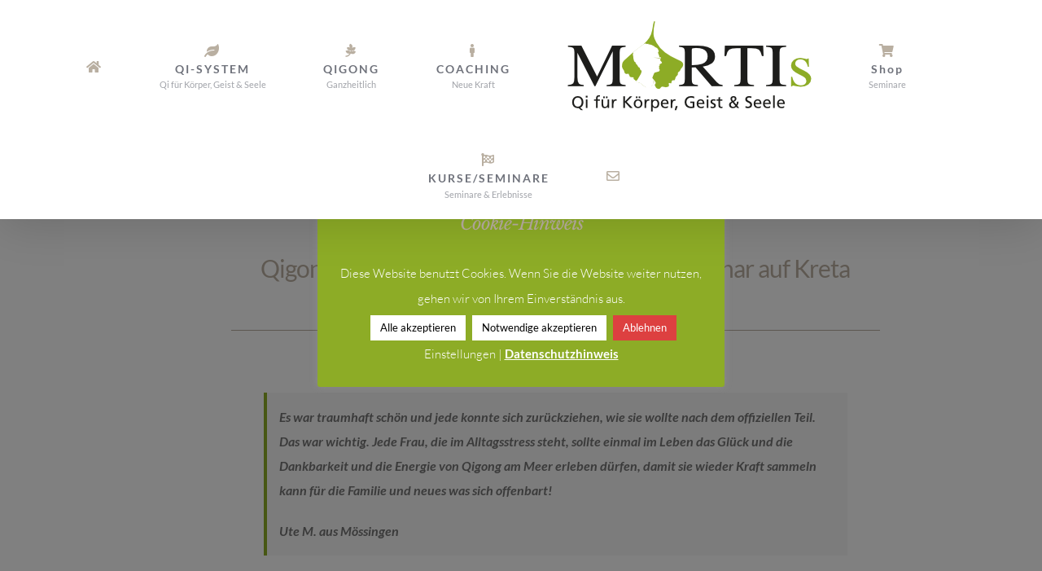

--- FILE ---
content_type: text/html; charset=UTF-8
request_url: https://www.martis-coach.de/qigong-auf-kreta/
body_size: 31852
content:
<!DOCTYPE html>
<html class="avada-html-layout-wide avada-html-header-position-top avada-is-100-percent-template" lang="de" prefix="og: http://ogp.me/ns# fb: http://ogp.me/ns/fb#">
<head>
	<meta http-equiv="X-UA-Compatible" content="IE=edge" />
	<meta http-equiv="Content-Type" content="text/html; charset=utf-8"/>
	<meta name="viewport" content="width=device-width, initial-scale=1" />
	<meta name='robots' content='index, follow, max-image-preview:large, max-snippet:-1, max-video-preview:-1' />

            <script data-no-defer="1" data-ezscrex="false" data-cfasync="false" data-pagespeed-no-defer data-cookieconsent="ignore">
                var ctPublicFunctions = {"_ajax_nonce":"3a50084408","_rest_nonce":"559190a652","_ajax_url":"\/wp-admin\/admin-ajax.php","_rest_url":"https:\/\/www.martis-coach.de\/wp-json\/","data__cookies_type":"native","data__ajax_type":"rest","data__bot_detector_enabled":0,"data__frontend_data_log_enabled":1,"cookiePrefix":"","wprocket_detected":false,"host_url":"www.martis-coach.de","text__ee_click_to_select":"Klicke, um die gesamten Daten auszuw\u00e4hlen","text__ee_original_email":"Die vollst\u00e4ndige Adresse lautet","text__ee_got_it":"Verstanden","text__ee_blocked":"Blockiert","text__ee_cannot_connect":"Kann keine Verbindung herstellen","text__ee_cannot_decode":"Kann E-Mail nicht dekodieren. Unbekannter Grund","text__ee_email_decoder":"CleanTalk E-Mail-Decoder","text__ee_wait_for_decoding":"Die Magie ist unterwegs!","text__ee_decoding_process":"Bitte warte einen Moment, w\u00e4hrend wir die Kontaktdaten entschl\u00fcsseln."}
            </script>
        
            <script data-no-defer="1" data-ezscrex="false" data-cfasync="false" data-pagespeed-no-defer data-cookieconsent="ignore">
                var ctPublic = {"_ajax_nonce":"3a50084408","settings__forms__check_internal":"0","settings__forms__check_external":"0","settings__forms__force_protection":0,"settings__forms__search_test":"1","settings__forms__wc_add_to_cart":0,"settings__data__bot_detector_enabled":0,"settings__sfw__anti_crawler":"1","blog_home":"https:\/\/www.martis-coach.de\/","pixel__setting":"0","pixel__enabled":false,"pixel__url":null,"data__email_check_before_post":1,"data__email_check_exist_post":0,"data__cookies_type":"native","data__key_is_ok":true,"data__visible_fields_required":true,"wl_brandname":"Anti-Spam by CleanTalk","wl_brandname_short":"CleanTalk","ct_checkjs_key":1364993780,"emailEncoderPassKey":"f281db58360908c19a42a8cf2473fffd","bot_detector_forms_excluded":"W10=","advancedCacheExists":false,"varnishCacheExists":false,"wc_ajax_add_to_cart":false}
            </script>
        
	<!-- This site is optimized with the Yoast SEO plugin v26.7 - https://yoast.com/wordpress/plugins/seo/ -->
	<title>Qigong auf Kreta - MARTIs</title>
	<link rel="canonical" href="https://www.martis-coach.de/qigong-auf-kreta/" />
	<meta property="og:locale" content="de_DE" />
	<meta property="og:type" content="article" />
	<meta property="og:title" content="Qigong auf Kreta - MARTIs" />
	<meta property="og:url" content="https://www.martis-coach.de/qigong-auf-kreta/" />
	<meta property="og:site_name" content="MARTIs" />
	<meta property="article:published_time" content="2021-11-15T12:35:58+00:00" />
	<meta property="article:modified_time" content="2025-03-26T15:02:34+00:00" />
	<meta property="og:image" content="https://www.martis-coach.de/wp-content/uploads/2021/02/Qigong-Praevention-Seminar-Kreta-Strandblick.jpg" />
	<meta property="og:image:width" content="1414" />
	<meta property="og:image:height" content="1413" />
	<meta property="og:image:type" content="image/jpeg" />
	<meta name="author" content="Martina Schenk" />
	<meta name="twitter:card" content="summary_large_image" />
	<meta name="twitter:label1" content="Verfasst von" />
	<meta name="twitter:data1" content="Martina Schenk" />
	<meta name="twitter:label2" content="Geschätzte Lesezeit" />
	<meta name="twitter:data2" content="13 Minuten" />
	<script type="application/ld+json" class="yoast-schema-graph">{"@context":"https://schema.org","@graph":[{"@type":"Article","@id":"https://www.martis-coach.de/qigong-auf-kreta/#article","isPartOf":{"@id":"https://www.martis-coach.de/qigong-auf-kreta/"},"author":{"name":"Martina Schenk","@id":"https://www.martis-coach.de/#/schema/person/89bdc05615f6fdbf3913df87d63b2bf5"},"headline":"Qigong auf Kreta","datePublished":"2021-11-15T12:35:58+00:00","dateModified":"2025-03-26T15:02:34+00:00","mainEntityOfPage":{"@id":"https://www.martis-coach.de/qigong-auf-kreta/"},"wordCount":8905,"publisher":{"@id":"https://www.martis-coach.de/#organization"},"image":{"@id":"https://www.martis-coach.de/qigong-auf-kreta/#primaryimage"},"thumbnailUrl":"https://www.martis-coach.de/wp-content/uploads/2021/02/Qigong-Praevention-Seminar-Kreta-Strandblick.jpg","keywords":["2018","Seminar"],"articleSection":["Qigong Seminare Rückblicke"],"inLanguage":"de"},{"@type":"WebPage","@id":"https://www.martis-coach.de/qigong-auf-kreta/","url":"https://www.martis-coach.de/qigong-auf-kreta/","name":"Qigong auf Kreta - MARTIs","isPartOf":{"@id":"https://www.martis-coach.de/#website"},"primaryImageOfPage":{"@id":"https://www.martis-coach.de/qigong-auf-kreta/#primaryimage"},"image":{"@id":"https://www.martis-coach.de/qigong-auf-kreta/#primaryimage"},"thumbnailUrl":"https://www.martis-coach.de/wp-content/uploads/2021/02/Qigong-Praevention-Seminar-Kreta-Strandblick.jpg","datePublished":"2021-11-15T12:35:58+00:00","dateModified":"2025-03-26T15:02:34+00:00","breadcrumb":{"@id":"https://www.martis-coach.de/qigong-auf-kreta/#breadcrumb"},"inLanguage":"de","potentialAction":[{"@type":"ReadAction","target":["https://www.martis-coach.de/qigong-auf-kreta/"]}]},{"@type":"ImageObject","inLanguage":"de","@id":"https://www.martis-coach.de/qigong-auf-kreta/#primaryimage","url":"https://www.martis-coach.de/wp-content/uploads/2021/02/Qigong-Praevention-Seminar-Kreta-Strandblick.jpg","contentUrl":"https://www.martis-coach.de/wp-content/uploads/2021/02/Qigong-Praevention-Seminar-Kreta-Strandblick.jpg","width":1414,"height":1413},{"@type":"BreadcrumbList","@id":"https://www.martis-coach.de/qigong-auf-kreta/#breadcrumb","itemListElement":[{"@type":"ListItem","position":1,"name":"Startseite","item":"https://www.martis-coach.de/"},{"@type":"ListItem","position":2,"name":"Qigong auf Kreta"}]},{"@type":"WebSite","@id":"https://www.martis-coach.de/#website","url":"https://www.martis-coach.de/","name":"MARTIs","description":"Qi für Körper und Seele","publisher":{"@id":"https://www.martis-coach.de/#organization"},"potentialAction":[{"@type":"SearchAction","target":{"@type":"EntryPoint","urlTemplate":"https://www.martis-coach.de/?s={search_term_string}"},"query-input":{"@type":"PropertyValueSpecification","valueRequired":true,"valueName":"search_term_string"}}],"inLanguage":"de"},{"@type":"Organization","@id":"https://www.martis-coach.de/#organization","name":"MARTIs","url":"https://www.martis-coach.de/","logo":{"@type":"ImageObject","inLanguage":"de","@id":"https://www.martis-coach.de/#/schema/logo/image/","url":"https://www.martis-coach.de/wp-content/uploads/2024/01/MARTIs_Logo_600.png","contentUrl":"https://www.martis-coach.de/wp-content/uploads/2024/01/MARTIs_Logo_600.png","width":600,"height":227,"caption":"MARTIs"},"image":{"@id":"https://www.martis-coach.de/#/schema/logo/image/"}},{"@type":"Person","@id":"https://www.martis-coach.de/#/schema/person/89bdc05615f6fdbf3913df87d63b2bf5","name":"Martina Schenk","sameAs":["https://www.martis-coach.de"],"url":"https://www.martis-coach.de/author/martis/"}]}</script>
	<!-- / Yoast SEO plugin. -->


<link rel='dns-prefetch' href='//www.martis-coach.de' />
<link rel="alternate" type="application/rss+xml" title="MARTIs &raquo; Feed" href="https://www.martis-coach.de/feed/" />
<link rel="alternate" type="application/rss+xml" title="MARTIs &raquo; Kommentar-Feed" href="https://www.martis-coach.de/comments/feed/" />
								<link rel="icon" href="https://www.martis-coach.de/wp-content/uploads/2021/08/Favicon-64.png" type="image/png" />
		
					<!-- Apple Touch Icon -->
						<link rel="apple-touch-icon" sizes="180x180" href="https://www.martis-coach.de/wp-content/uploads/2021/08/Favicon-180.png" type="image/png">
		
					<!-- Android Icon -->
						<link rel="icon" sizes="192x192" href="https://www.martis-coach.de/wp-content/uploads/2021/08/Favicon-120.png" type="image/png">
		
					<!-- MS Edge Icon -->
						<meta name="msapplication-TileImage" content="https://www.martis-coach.de/wp-content/uploads/2021/08/Favicon-152.png" type="image/png">
				<link rel="alternate" title="oEmbed (JSON)" type="application/json+oembed" href="https://www.martis-coach.de/wp-json/oembed/1.0/embed?url=https%3A%2F%2Fwww.martis-coach.de%2Fqigong-auf-kreta%2F" />
<link rel="alternate" title="oEmbed (XML)" type="text/xml+oembed" href="https://www.martis-coach.de/wp-json/oembed/1.0/embed?url=https%3A%2F%2Fwww.martis-coach.de%2Fqigong-auf-kreta%2F&#038;format=xml" />
					<meta name="description" content="Qigong-Entspannungs- und Vitalisierungsseminar auf Kreta
  
Es war traumhaft schön und jede konnte sich zurückziehen, wie sie wollte nach dem offiziellen Teil. Das war wichtig. Jede Frau, die im Alltagsstress steht, sollte einmal im Leben das Glück und die Dankbarkeit und die Energie von Qigong am Meer erleben dürfen, damit sie"/>
				
		<meta property="og:locale" content="de_DE"/>
		<meta property="og:type" content="article"/>
		<meta property="og:site_name" content="MARTIs"/>
		<meta property="og:title" content="Qigong auf Kreta - MARTIs"/>
				<meta property="og:description" content="Qigong-Entspannungs- und Vitalisierungsseminar auf Kreta
  
Es war traumhaft schön und jede konnte sich zurückziehen, wie sie wollte nach dem offiziellen Teil. Das war wichtig. Jede Frau, die im Alltagsstress steht, sollte einmal im Leben das Glück und die Dankbarkeit und die Energie von Qigong am Meer erleben dürfen, damit sie"/>
				<meta property="og:url" content="https://www.martis-coach.de/qigong-auf-kreta/"/>
										<meta property="article:published_time" content="2021-11-15T12:35:58+01:00"/>
							<meta property="article:modified_time" content="2025-03-26T15:02:34+01:00"/>
								<meta name="author" content="Martina Schenk"/>
								<meta property="og:image" content="https://www.martis-coach.de/wp-content/uploads/2021/02/Qigong-Praevention-Seminar-Kreta-Strandblick.jpg"/>
		<meta property="og:image:width" content="1414"/>
		<meta property="og:image:height" content="1413"/>
		<meta property="og:image:type" content="image/jpeg"/>
				<style id='wp-img-auto-sizes-contain-inline-css' type='text/css'>
img:is([sizes=auto i],[sizes^="auto," i]){contain-intrinsic-size:3000px 1500px}
/*# sourceURL=wp-img-auto-sizes-contain-inline-css */
</style>
<link rel='stylesheet' id='cleantalk-public-css-css' href='https://www.martis-coach.de/wp-content/plugins/cleantalk-spam-protect/css/cleantalk-public.min.css?ver=6.70.1_1766150572' type='text/css' media='all' />
<link rel='stylesheet' id='cleantalk-email-decoder-css-css' href='https://www.martis-coach.de/wp-content/plugins/cleantalk-spam-protect/css/cleantalk-email-decoder.min.css?ver=6.70.1_1766150572' type='text/css' media='all' />
<link rel='stylesheet' id='cleverreach_style-css' href='https://www.martis-coach.de/wp-content/plugins/cleverreach/resources/css/frontend.css?ver=6.9' type='text/css' media='all' />
<link rel='stylesheet' id='cookie-law-info-css' href='https://www.martis-coach.de/wp-content/plugins/cookie-law-info/legacy/public/css/cookie-law-info-public.css?ver=3.3.9.1' type='text/css' media='all' />
<link rel='stylesheet' id='cookie-law-info-gdpr-css' href='https://www.martis-coach.de/wp-content/plugins/cookie-law-info/legacy/public/css/cookie-law-info-gdpr.css?ver=3.3.9.1' type='text/css' media='all' />
<link rel='stylesheet' id='fusion-dynamic-css-css' href='https://www.martis-coach.de/wp-content/uploads/fusion-styles/62600a83afc92029f90e39fbfe3e9964.min.css?ver=3.14.2' type='text/css' media='all' />
<link rel='stylesheet' id='avada-fullwidth-md-css' href='https://www.martis-coach.de/wp-content/plugins/fusion-builder/assets/css/media/fullwidth-md.min.css?ver=3.14.2' type='text/css' media='only screen and (max-width: 1024px)' />
<link rel='stylesheet' id='avada-fullwidth-sm-css' href='https://www.martis-coach.de/wp-content/plugins/fusion-builder/assets/css/media/fullwidth-sm.min.css?ver=3.14.2' type='text/css' media='only screen and (max-width: 640px)' />
<link rel='stylesheet' id='awb-text-path-md-css' href='https://www.martis-coach.de/wp-content/plugins/fusion-builder/assets/css/media/awb-text-path-md.min.css?ver=7.14.2' type='text/css' media='only screen and (max-width: 1024px)' />
<link rel='stylesheet' id='awb-text-path-sm-css' href='https://www.martis-coach.de/wp-content/plugins/fusion-builder/assets/css/media/awb-text-path-sm.min.css?ver=7.14.2' type='text/css' media='only screen and (max-width: 640px)' />
<link rel='stylesheet' id='avada-icon-md-css' href='https://www.martis-coach.de/wp-content/plugins/fusion-builder/assets/css/media/icon-md.min.css?ver=3.14.2' type='text/css' media='only screen and (max-width: 1024px)' />
<link rel='stylesheet' id='avada-icon-sm-css' href='https://www.martis-coach.de/wp-content/plugins/fusion-builder/assets/css/media/icon-sm.min.css?ver=3.14.2' type='text/css' media='only screen and (max-width: 640px)' />
<link rel='stylesheet' id='avada-grid-md-css' href='https://www.martis-coach.de/wp-content/plugins/fusion-builder/assets/css/media/grid-md.min.css?ver=7.14.2' type='text/css' media='only screen and (max-width: 1024px)' />
<link rel='stylesheet' id='avada-grid-sm-css' href='https://www.martis-coach.de/wp-content/plugins/fusion-builder/assets/css/media/grid-sm.min.css?ver=7.14.2' type='text/css' media='only screen and (max-width: 640px)' />
<link rel='stylesheet' id='avada-image-md-css' href='https://www.martis-coach.de/wp-content/plugins/fusion-builder/assets/css/media/image-md.min.css?ver=7.14.2' type='text/css' media='only screen and (max-width: 1024px)' />
<link rel='stylesheet' id='avada-image-sm-css' href='https://www.martis-coach.de/wp-content/plugins/fusion-builder/assets/css/media/image-sm.min.css?ver=7.14.2' type='text/css' media='only screen and (max-width: 640px)' />
<link rel='stylesheet' id='avada-person-md-css' href='https://www.martis-coach.de/wp-content/plugins/fusion-builder/assets/css/media/person-md.min.css?ver=7.14.2' type='text/css' media='only screen and (max-width: 1024px)' />
<link rel='stylesheet' id='avada-person-sm-css' href='https://www.martis-coach.de/wp-content/plugins/fusion-builder/assets/css/media/person-sm.min.css?ver=7.14.2' type='text/css' media='only screen and (max-width: 640px)' />
<link rel='stylesheet' id='avada-section-separator-md-css' href='https://www.martis-coach.de/wp-content/plugins/fusion-builder/assets/css/media/section-separator-md.min.css?ver=3.14.2' type='text/css' media='only screen and (max-width: 1024px)' />
<link rel='stylesheet' id='avada-section-separator-sm-css' href='https://www.martis-coach.de/wp-content/plugins/fusion-builder/assets/css/media/section-separator-sm.min.css?ver=3.14.2' type='text/css' media='only screen and (max-width: 640px)' />
<link rel='stylesheet' id='avada-social-links-md-css' href='https://www.martis-coach.de/wp-content/plugins/fusion-builder/assets/css/media/social-links-md.min.css?ver=7.14.2' type='text/css' media='only screen and (max-width: 1024px)' />
<link rel='stylesheet' id='avada-social-links-sm-css' href='https://www.martis-coach.de/wp-content/plugins/fusion-builder/assets/css/media/social-links-sm.min.css?ver=7.14.2' type='text/css' media='only screen and (max-width: 640px)' />
<link rel='stylesheet' id='avada-tabs-lg-min-css' href='https://www.martis-coach.de/wp-content/plugins/fusion-builder/assets/css/media/tabs-lg-min.min.css?ver=7.14.2' type='text/css' media='only screen and (min-width: 1024px)' />
<link rel='stylesheet' id='avada-tabs-lg-max-css' href='https://www.martis-coach.de/wp-content/plugins/fusion-builder/assets/css/media/tabs-lg-max.min.css?ver=7.14.2' type='text/css' media='only screen and (max-width: 1024px)' />
<link rel='stylesheet' id='avada-tabs-md-css' href='https://www.martis-coach.de/wp-content/plugins/fusion-builder/assets/css/media/tabs-md.min.css?ver=7.14.2' type='text/css' media='only screen and (max-width: 1024px)' />
<link rel='stylesheet' id='avada-tabs-sm-css' href='https://www.martis-coach.de/wp-content/plugins/fusion-builder/assets/css/media/tabs-sm.min.css?ver=7.14.2' type='text/css' media='only screen and (max-width: 640px)' />
<link rel='stylesheet' id='awb-text-md-css' href='https://www.martis-coach.de/wp-content/plugins/fusion-builder/assets/css/media/text-md.min.css?ver=3.14.2' type='text/css' media='only screen and (max-width: 1024px)' />
<link rel='stylesheet' id='awb-text-sm-css' href='https://www.martis-coach.de/wp-content/plugins/fusion-builder/assets/css/media/text-sm.min.css?ver=3.14.2' type='text/css' media='only screen and (max-width: 640px)' />
<link rel='stylesheet' id='awb-title-md-css' href='https://www.martis-coach.de/wp-content/plugins/fusion-builder/assets/css/media/title-md.min.css?ver=3.14.2' type='text/css' media='only screen and (max-width: 1024px)' />
<link rel='stylesheet' id='awb-title-sm-css' href='https://www.martis-coach.de/wp-content/plugins/fusion-builder/assets/css/media/title-sm.min.css?ver=3.14.2' type='text/css' media='only screen and (max-width: 640px)' />
<link rel='stylesheet' id='avada-swiper-md-css' href='https://www.martis-coach.de/wp-content/plugins/fusion-builder/assets/css/media/swiper-md.min.css?ver=7.14.2' type='text/css' media='only screen and (max-width: 1024px)' />
<link rel='stylesheet' id='avada-swiper-sm-css' href='https://www.martis-coach.de/wp-content/plugins/fusion-builder/assets/css/media/swiper-sm.min.css?ver=7.14.2' type='text/css' media='only screen and (max-width: 640px)' />
<link rel='stylesheet' id='avada-post-cards-md-css' href='https://www.martis-coach.de/wp-content/plugins/fusion-builder/assets/css/media/post-cards-md.min.css?ver=7.14.2' type='text/css' media='only screen and (max-width: 1024px)' />
<link rel='stylesheet' id='avada-post-cards-sm-css' href='https://www.martis-coach.de/wp-content/plugins/fusion-builder/assets/css/media/post-cards-sm.min.css?ver=7.14.2' type='text/css' media='only screen and (max-width: 640px)' />
<link rel='stylesheet' id='avada-instagram-md-css' href='https://www.martis-coach.de/wp-content/plugins/fusion-builder/assets/css/media/instagram-md.min.css?ver=7.14.2' type='text/css' media='only screen and (max-width: 1024px)' />
<link rel='stylesheet' id='avada-instagram-sm-css' href='https://www.martis-coach.de/wp-content/plugins/fusion-builder/assets/css/media/instagram-sm.min.css?ver=7.14.2' type='text/css' media='only screen and (max-width: 640px)' />
<link rel='stylesheet' id='awb-meta-md-css' href='https://www.martis-coach.de/wp-content/plugins/fusion-builder/assets/css/media/meta-md.min.css?ver=7.14.2' type='text/css' media='only screen and (max-width: 1024px)' />
<link rel='stylesheet' id='awb-meta-sm-css' href='https://www.martis-coach.de/wp-content/plugins/fusion-builder/assets/css/media/meta-sm.min.css?ver=7.14.2' type='text/css' media='only screen and (max-width: 640px)' />
<link rel='stylesheet' id='awb-layout-colums-md-css' href='https://www.martis-coach.de/wp-content/plugins/fusion-builder/assets/css/media/layout-columns-md.min.css?ver=3.14.2' type='text/css' media='only screen and (max-width: 1024px)' />
<link rel='stylesheet' id='awb-layout-colums-sm-css' href='https://www.martis-coach.de/wp-content/plugins/fusion-builder/assets/css/media/layout-columns-sm.min.css?ver=3.14.2' type='text/css' media='only screen and (max-width: 640px)' />
<link rel='stylesheet' id='avada-max-1c-css' href='https://www.martis-coach.de/wp-content/themes/Avada/assets/css/media/max-1c.min.css?ver=7.14.2' type='text/css' media='only screen and (max-width: 640px)' />
<link rel='stylesheet' id='avada-max-2c-css' href='https://www.martis-coach.de/wp-content/themes/Avada/assets/css/media/max-2c.min.css?ver=7.14.2' type='text/css' media='only screen and (max-width: 712px)' />
<link rel='stylesheet' id='avada-min-2c-max-3c-css' href='https://www.martis-coach.de/wp-content/themes/Avada/assets/css/media/min-2c-max-3c.min.css?ver=7.14.2' type='text/css' media='only screen and (min-width: 712px) and (max-width: 784px)' />
<link rel='stylesheet' id='avada-min-3c-max-4c-css' href='https://www.martis-coach.de/wp-content/themes/Avada/assets/css/media/min-3c-max-4c.min.css?ver=7.14.2' type='text/css' media='only screen and (min-width: 784px) and (max-width: 856px)' />
<link rel='stylesheet' id='avada-min-4c-max-5c-css' href='https://www.martis-coach.de/wp-content/themes/Avada/assets/css/media/min-4c-max-5c.min.css?ver=7.14.2' type='text/css' media='only screen and (min-width: 856px) and (max-width: 928px)' />
<link rel='stylesheet' id='avada-min-5c-max-6c-css' href='https://www.martis-coach.de/wp-content/themes/Avada/assets/css/media/min-5c-max-6c.min.css?ver=7.14.2' type='text/css' media='only screen and (min-width: 928px) and (max-width: 1000px)' />
<link rel='stylesheet' id='avada-min-shbp-css' href='https://www.martis-coach.de/wp-content/themes/Avada/assets/css/media/min-shbp.min.css?ver=7.14.2' type='text/css' media='only screen and (min-width: 1171px)' />
<link rel='stylesheet' id='avada-min-shbp-header-legacy-css' href='https://www.martis-coach.de/wp-content/themes/Avada/assets/css/media/min-shbp-header-legacy.min.css?ver=7.14.2' type='text/css' media='only screen and (min-width: 1171px)' />
<link rel='stylesheet' id='avada-max-shbp-css' href='https://www.martis-coach.de/wp-content/themes/Avada/assets/css/media/max-shbp.min.css?ver=7.14.2' type='text/css' media='only screen and (max-width: 1170px)' />
<link rel='stylesheet' id='avada-max-shbp-header-legacy-css' href='https://www.martis-coach.de/wp-content/themes/Avada/assets/css/media/max-shbp-header-legacy.min.css?ver=7.14.2' type='text/css' media='only screen and (max-width: 1170px)' />
<link rel='stylesheet' id='avada-max-sh-shbp-css' href='https://www.martis-coach.de/wp-content/themes/Avada/assets/css/media/max-sh-shbp.min.css?ver=7.14.2' type='text/css' media='only screen and (max-width: 1170px)' />
<link rel='stylesheet' id='avada-max-sh-shbp-header-legacy-css' href='https://www.martis-coach.de/wp-content/themes/Avada/assets/css/media/max-sh-shbp-header-legacy.min.css?ver=7.14.2' type='text/css' media='only screen and (max-width: 1170px)' />
<link rel='stylesheet' id='avada-min-768-max-1024-p-css' href='https://www.martis-coach.de/wp-content/themes/Avada/assets/css/media/min-768-max-1024-p.min.css?ver=7.14.2' type='text/css' media='only screen and (min-device-width: 768px) and (max-device-width: 1024px) and (orientation: portrait)' />
<link rel='stylesheet' id='avada-min-768-max-1024-p-header-legacy-css' href='https://www.martis-coach.de/wp-content/themes/Avada/assets/css/media/min-768-max-1024-p-header-legacy.min.css?ver=7.14.2' type='text/css' media='only screen and (min-device-width: 768px) and (max-device-width: 1024px) and (orientation: portrait)' />
<link rel='stylesheet' id='avada-min-768-max-1024-l-css' href='https://www.martis-coach.de/wp-content/themes/Avada/assets/css/media/min-768-max-1024-l.min.css?ver=7.14.2' type='text/css' media='only screen and (min-device-width: 768px) and (max-device-width: 1024px) and (orientation: landscape)' />
<link rel='stylesheet' id='avada-min-768-max-1024-l-header-legacy-css' href='https://www.martis-coach.de/wp-content/themes/Avada/assets/css/media/min-768-max-1024-l-header-legacy.min.css?ver=7.14.2' type='text/css' media='only screen and (min-device-width: 768px) and (max-device-width: 1024px) and (orientation: landscape)' />
<link rel='stylesheet' id='avada-max-sh-cbp-css' href='https://www.martis-coach.de/wp-content/themes/Avada/assets/css/media/max-sh-cbp.min.css?ver=7.14.2' type='text/css' media='only screen and (max-width: 1050px)' />
<link rel='stylesheet' id='avada-max-sh-sbp-css' href='https://www.martis-coach.de/wp-content/themes/Avada/assets/css/media/max-sh-sbp.min.css?ver=7.14.2' type='text/css' media='only screen and (max-width: 800px)' />
<link rel='stylesheet' id='avada-max-sh-640-css' href='https://www.martis-coach.de/wp-content/themes/Avada/assets/css/media/max-sh-640.min.css?ver=7.14.2' type='text/css' media='only screen and (max-width: 640px)' />
<link rel='stylesheet' id='avada-max-shbp-18-css' href='https://www.martis-coach.de/wp-content/themes/Avada/assets/css/media/max-shbp-18.min.css?ver=7.14.2' type='text/css' media='only screen and (max-width: 1152px)' />
<link rel='stylesheet' id='avada-max-shbp-32-css' href='https://www.martis-coach.de/wp-content/themes/Avada/assets/css/media/max-shbp-32.min.css?ver=7.14.2' type='text/css' media='only screen and (max-width: 1138px)' />
<link rel='stylesheet' id='avada-min-sh-cbp-css' href='https://www.martis-coach.de/wp-content/themes/Avada/assets/css/media/min-sh-cbp.min.css?ver=7.14.2' type='text/css' media='only screen and (min-width: 1050px)' />
<link rel='stylesheet' id='avada-max-640-css' href='https://www.martis-coach.de/wp-content/themes/Avada/assets/css/media/max-640.min.css?ver=7.14.2' type='text/css' media='only screen and (max-device-width: 640px)' />
<link rel='stylesheet' id='avada-max-main-css' href='https://www.martis-coach.de/wp-content/themes/Avada/assets/css/media/max-main.min.css?ver=7.14.2' type='text/css' media='only screen and (max-width: 1000px)' />
<link rel='stylesheet' id='avada-max-cbp-css' href='https://www.martis-coach.de/wp-content/themes/Avada/assets/css/media/max-cbp.min.css?ver=7.14.2' type='text/css' media='only screen and (max-width: 1050px)' />
<link rel='stylesheet' id='fb-max-sh-cbp-css' href='https://www.martis-coach.de/wp-content/plugins/fusion-builder/assets/css/media/max-sh-cbp.min.css?ver=3.14.2' type='text/css' media='only screen and (max-width: 1050px)' />
<link rel='stylesheet' id='fb-min-768-max-1024-p-css' href='https://www.martis-coach.de/wp-content/plugins/fusion-builder/assets/css/media/min-768-max-1024-p.min.css?ver=3.14.2' type='text/css' media='only screen and (min-device-width: 768px) and (max-device-width: 1024px) and (orientation: portrait)' />
<link rel='stylesheet' id='fb-max-640-css' href='https://www.martis-coach.de/wp-content/plugins/fusion-builder/assets/css/media/max-640.min.css?ver=3.14.2' type='text/css' media='only screen and (max-device-width: 640px)' />
<link rel='stylesheet' id='fb-max-1c-css' href='https://www.martis-coach.de/wp-content/plugins/fusion-builder/assets/css/media/max-1c.css?ver=3.14.2' type='text/css' media='only screen and (max-width: 640px)' />
<link rel='stylesheet' id='fb-max-2c-css' href='https://www.martis-coach.de/wp-content/plugins/fusion-builder/assets/css/media/max-2c.css?ver=3.14.2' type='text/css' media='only screen and (max-width: 712px)' />
<link rel='stylesheet' id='fb-min-2c-max-3c-css' href='https://www.martis-coach.de/wp-content/plugins/fusion-builder/assets/css/media/min-2c-max-3c.css?ver=3.14.2' type='text/css' media='only screen and (min-width: 712px) and (max-width: 784px)' />
<link rel='stylesheet' id='fb-min-3c-max-4c-css' href='https://www.martis-coach.de/wp-content/plugins/fusion-builder/assets/css/media/min-3c-max-4c.css?ver=3.14.2' type='text/css' media='only screen and (min-width: 784px) and (max-width: 856px)' />
<link rel='stylesheet' id='fb-min-4c-max-5c-css' href='https://www.martis-coach.de/wp-content/plugins/fusion-builder/assets/css/media/min-4c-max-5c.css?ver=3.14.2' type='text/css' media='only screen and (min-width: 856px) and (max-width: 928px)' />
<link rel='stylesheet' id='fb-min-5c-max-6c-css' href='https://www.martis-coach.de/wp-content/plugins/fusion-builder/assets/css/media/min-5c-max-6c.css?ver=3.14.2' type='text/css' media='only screen and (min-width: 928px) and (max-width: 1000px)' />
<link rel='stylesheet' id='avada-off-canvas-md-css' href='https://www.martis-coach.de/wp-content/plugins/fusion-builder/assets/css/media/off-canvas-md.min.css?ver=7.14.2' type='text/css' media='only screen and (max-width: 1024px)' />
<link rel='stylesheet' id='avada-off-canvas-sm-css' href='https://www.martis-coach.de/wp-content/plugins/fusion-builder/assets/css/media/off-canvas-sm.min.css?ver=7.14.2' type='text/css' media='only screen and (max-width: 640px)' />
<script type="text/javascript" src="https://www.martis-coach.de/wp-content/plugins/cleantalk-spam-protect/js/apbct-public-bundle_gathering.min.js?ver=6.70.1_1766150572" id="apbct-public-bundle_gathering.min-js-js"></script>
<script type="text/javascript" src="https://www.martis-coach.de/wp-includes/js/jquery/jquery.min.js?ver=3.7.1" id="jquery-core-js"></script>
<script type="text/javascript" id="cookie-law-info-js-extra">
/* <![CDATA[ */
var Cli_Data = {"nn_cookie_ids":["cookielawinfo-checkbox-advertisement","cookielawinfo-checkbox-others","apbct_prev_referer","apbct_headless","ct_checked_emails","wordpress_apbct_antibot","ct_has_scrolled","apbct_timestamp","apbct_site_landing_ts","apbct_page_hits","apbct_cookies_test","apbct_urls","apbct_site_referer","ct_ps_timestamp","ct_fkp_timestamp","ct_pointer_data","ct_timezone","ct_checkjs","CookieLawInfoConsent","cookielawinfo-checkbox-necessary","cookielawinfo-checkbox-functional","cookielawinfo-checkbox-performance","cookielawinfo-checkbox-analytics","ct_screen_info"],"cookielist":[],"non_necessary_cookies":{"necessary":["apbct_prev_referer","apbct_timestamp","apbct_site_landing_ts","apbct_page_hits","apbct_cookies_test","apbct_urls","apbct_site_referer","ct_ps_timestamp","ct_fkp_timestamp","ct_pointer_data","ct_timezone","ct_checkjs","CookieLawInfoConsent"],"others":["apbct_headless","ct_checked_emails","wordpress_apbct_antibot","ct_has_scrolled","ct_screen_info"]},"ccpaEnabled":"","ccpaRegionBased":"","ccpaBarEnabled":"","strictlyEnabled":["necessary","obligatoire"],"ccpaType":"gdpr","js_blocking":"1","custom_integration":"","triggerDomRefresh":"","secure_cookies":""};
var cli_cookiebar_settings = {"animate_speed_hide":"500","animate_speed_show":"500","background":"#8dac26","border":"#b1a6a6c2","border_on":"","button_1_button_colour":"#ffffff","button_1_button_hover":"#cccccc","button_1_link_colour":"#000000","button_1_as_button":"1","button_1_new_win":"","button_2_button_colour":"#ffffff","button_2_button_hover":"#cccccc","button_2_link_colour":"#ffffff","button_2_as_button":"","button_2_hidebar":"","button_3_button_colour":"#dd4040","button_3_button_hover":"#b13333","button_3_link_colour":"#ffffff","button_3_as_button":"1","button_3_new_win":"","button_4_button_colour":"#000","button_4_button_hover":"#000000","button_4_link_colour":"#fff","button_4_as_button":"","button_7_button_colour":"#ffffff","button_7_button_hover":"#cccccc","button_7_link_colour":"#000000","button_7_as_button":"1","button_7_new_win":"","font_family":"inherit","header_fix":"","notify_animate_hide":"1","notify_animate_show":"1","notify_div_id":"#cookie-law-info-bar","notify_position_horizontal":"right","notify_position_vertical":"bottom","scroll_close":"","scroll_close_reload":"","accept_close_reload":"","reject_close_reload":"","showagain_tab":"","showagain_background":"#fff","showagain_border":"#000","showagain_div_id":"#cookie-law-info-again","showagain_x_position":"100px","text":"#ffffff","show_once_yn":"","show_once":"10000","logging_on":"","as_popup":"","popup_overlay":"1","bar_heading_text":"Cookie-Hinweis","cookie_bar_as":"popup","popup_showagain_position":"bottom-right","widget_position":"left"};
var log_object = {"ajax_url":"https://www.martis-coach.de/wp-admin/admin-ajax.php"};
//# sourceURL=cookie-law-info-js-extra
/* ]]> */
</script>
<script type="text/javascript" src="https://www.martis-coach.de/wp-content/plugins/cookie-law-info/legacy/public/js/cookie-law-info-public.js?ver=3.3.9.1" id="cookie-law-info-js"></script>
<link rel="https://api.w.org/" href="https://www.martis-coach.de/wp-json/" /><link rel="alternate" title="JSON" type="application/json" href="https://www.martis-coach.de/wp-json/wp/v2/posts/2979" /><link rel="EditURI" type="application/rsd+xml" title="RSD" href="https://www.martis-coach.de/xmlrpc.php?rsd" />
<meta name="generator" content="WordPress 6.9" />
<link rel='shortlink' href='https://www.martis-coach.de/?p=2979' />
<style type="text/css" id="css-fb-visibility">@media screen and (max-width: 640px){.fusion-no-small-visibility{display:none !important;}body .sm-text-align-center{text-align:center !important;}body .sm-text-align-left{text-align:left !important;}body .sm-text-align-right{text-align:right !important;}body .sm-text-align-justify{text-align:justify !important;}body .sm-flex-align-center{justify-content:center !important;}body .sm-flex-align-flex-start{justify-content:flex-start !important;}body .sm-flex-align-flex-end{justify-content:flex-end !important;}body .sm-mx-auto{margin-left:auto !important;margin-right:auto !important;}body .sm-ml-auto{margin-left:auto !important;}body .sm-mr-auto{margin-right:auto !important;}body .fusion-absolute-position-small{position:absolute;width:100%;}.awb-sticky.awb-sticky-small{ position: sticky; top: var(--awb-sticky-offset,0); }}@media screen and (min-width: 641px) and (max-width: 1024px){.fusion-no-medium-visibility{display:none !important;}body .md-text-align-center{text-align:center !important;}body .md-text-align-left{text-align:left !important;}body .md-text-align-right{text-align:right !important;}body .md-text-align-justify{text-align:justify !important;}body .md-flex-align-center{justify-content:center !important;}body .md-flex-align-flex-start{justify-content:flex-start !important;}body .md-flex-align-flex-end{justify-content:flex-end !important;}body .md-mx-auto{margin-left:auto !important;margin-right:auto !important;}body .md-ml-auto{margin-left:auto !important;}body .md-mr-auto{margin-right:auto !important;}body .fusion-absolute-position-medium{position:absolute;width:100%;}.awb-sticky.awb-sticky-medium{ position: sticky; top: var(--awb-sticky-offset,0); }}@media screen and (min-width: 1025px){.fusion-no-large-visibility{display:none !important;}body .lg-text-align-center{text-align:center !important;}body .lg-text-align-left{text-align:left !important;}body .lg-text-align-right{text-align:right !important;}body .lg-text-align-justify{text-align:justify !important;}body .lg-flex-align-center{justify-content:center !important;}body .lg-flex-align-flex-start{justify-content:flex-start !important;}body .lg-flex-align-flex-end{justify-content:flex-end !important;}body .lg-mx-auto{margin-left:auto !important;margin-right:auto !important;}body .lg-ml-auto{margin-left:auto !important;}body .lg-mr-auto{margin-right:auto !important;}body .fusion-absolute-position-large{position:absolute;width:100%;}.awb-sticky.awb-sticky-large{ position: sticky; top: var(--awb-sticky-offset,0); }}</style><style type="text/css">.recentcomments a{display:inline !important;padding:0 !important;margin:0 !important;}</style>		<script type="text/javascript">
			var doc = document.documentElement;
			doc.setAttribute( 'data-useragent', navigator.userAgent );
		</script>
		
	<style id='global-styles-inline-css' type='text/css'>
:root{--wp--preset--aspect-ratio--square: 1;--wp--preset--aspect-ratio--4-3: 4/3;--wp--preset--aspect-ratio--3-4: 3/4;--wp--preset--aspect-ratio--3-2: 3/2;--wp--preset--aspect-ratio--2-3: 2/3;--wp--preset--aspect-ratio--16-9: 16/9;--wp--preset--aspect-ratio--9-16: 9/16;--wp--preset--color--black: #000000;--wp--preset--color--cyan-bluish-gray: #abb8c3;--wp--preset--color--white: #ffffff;--wp--preset--color--pale-pink: #f78da7;--wp--preset--color--vivid-red: #cf2e2e;--wp--preset--color--luminous-vivid-orange: #ff6900;--wp--preset--color--luminous-vivid-amber: #fcb900;--wp--preset--color--light-green-cyan: #7bdcb5;--wp--preset--color--vivid-green-cyan: #00d084;--wp--preset--color--pale-cyan-blue: #8ed1fc;--wp--preset--color--vivid-cyan-blue: #0693e3;--wp--preset--color--vivid-purple: #9b51e0;--wp--preset--color--awb-color-1: rgba(255,255,255,1);--wp--preset--color--awb-color-2: rgba(246,246,246,1);--wp--preset--color--awb-color-3: rgba(235,234,234,1);--wp--preset--color--awb-color-4: rgba(185,175,161,1);--wp--preset--color--awb-color-5: rgba(141,172,38,1);--wp--preset--color--awb-color-6: rgba(116,116,116,1);--wp--preset--color--awb-color-7: rgba(111,114,123,1);--wp--preset--color--awb-color-8: rgba(51,51,51,1);--wp--preset--color--awb-color-custom-10: rgba(136,146,153,1);--wp--preset--color--awb-color-custom-11: rgba(235,234,234,0.8);--wp--preset--color--awb-color-custom-12: rgba(229,229,229,1);--wp--preset--color--awb-color-custom-13: rgba(255,255,255,0.95);--wp--preset--color--awb-color-custom-14: rgba(51,167,185,1);--wp--preset--gradient--vivid-cyan-blue-to-vivid-purple: linear-gradient(135deg,rgb(6,147,227) 0%,rgb(155,81,224) 100%);--wp--preset--gradient--light-green-cyan-to-vivid-green-cyan: linear-gradient(135deg,rgb(122,220,180) 0%,rgb(0,208,130) 100%);--wp--preset--gradient--luminous-vivid-amber-to-luminous-vivid-orange: linear-gradient(135deg,rgb(252,185,0) 0%,rgb(255,105,0) 100%);--wp--preset--gradient--luminous-vivid-orange-to-vivid-red: linear-gradient(135deg,rgb(255,105,0) 0%,rgb(207,46,46) 100%);--wp--preset--gradient--very-light-gray-to-cyan-bluish-gray: linear-gradient(135deg,rgb(238,238,238) 0%,rgb(169,184,195) 100%);--wp--preset--gradient--cool-to-warm-spectrum: linear-gradient(135deg,rgb(74,234,220) 0%,rgb(151,120,209) 20%,rgb(207,42,186) 40%,rgb(238,44,130) 60%,rgb(251,105,98) 80%,rgb(254,248,76) 100%);--wp--preset--gradient--blush-light-purple: linear-gradient(135deg,rgb(255,206,236) 0%,rgb(152,150,240) 100%);--wp--preset--gradient--blush-bordeaux: linear-gradient(135deg,rgb(254,205,165) 0%,rgb(254,45,45) 50%,rgb(107,0,62) 100%);--wp--preset--gradient--luminous-dusk: linear-gradient(135deg,rgb(255,203,112) 0%,rgb(199,81,192) 50%,rgb(65,88,208) 100%);--wp--preset--gradient--pale-ocean: linear-gradient(135deg,rgb(255,245,203) 0%,rgb(182,227,212) 50%,rgb(51,167,181) 100%);--wp--preset--gradient--electric-grass: linear-gradient(135deg,rgb(202,248,128) 0%,rgb(113,206,126) 100%);--wp--preset--gradient--midnight: linear-gradient(135deg,rgb(2,3,129) 0%,rgb(40,116,252) 100%);--wp--preset--font-size--small: 12px;--wp--preset--font-size--medium: 20px;--wp--preset--font-size--large: 24px;--wp--preset--font-size--x-large: 42px;--wp--preset--font-size--normal: 16px;--wp--preset--font-size--xlarge: 32px;--wp--preset--font-size--huge: 48px;--wp--preset--spacing--20: 0.44rem;--wp--preset--spacing--30: 0.67rem;--wp--preset--spacing--40: 1rem;--wp--preset--spacing--50: 1.5rem;--wp--preset--spacing--60: 2.25rem;--wp--preset--spacing--70: 3.38rem;--wp--preset--spacing--80: 5.06rem;--wp--preset--shadow--natural: 6px 6px 9px rgba(0, 0, 0, 0.2);--wp--preset--shadow--deep: 12px 12px 50px rgba(0, 0, 0, 0.4);--wp--preset--shadow--sharp: 6px 6px 0px rgba(0, 0, 0, 0.2);--wp--preset--shadow--outlined: 6px 6px 0px -3px rgb(255, 255, 255), 6px 6px rgb(0, 0, 0);--wp--preset--shadow--crisp: 6px 6px 0px rgb(0, 0, 0);}:where(.is-layout-flex){gap: 0.5em;}:where(.is-layout-grid){gap: 0.5em;}body .is-layout-flex{display: flex;}.is-layout-flex{flex-wrap: wrap;align-items: center;}.is-layout-flex > :is(*, div){margin: 0;}body .is-layout-grid{display: grid;}.is-layout-grid > :is(*, div){margin: 0;}:where(.wp-block-columns.is-layout-flex){gap: 2em;}:where(.wp-block-columns.is-layout-grid){gap: 2em;}:where(.wp-block-post-template.is-layout-flex){gap: 1.25em;}:where(.wp-block-post-template.is-layout-grid){gap: 1.25em;}.has-black-color{color: var(--wp--preset--color--black) !important;}.has-cyan-bluish-gray-color{color: var(--wp--preset--color--cyan-bluish-gray) !important;}.has-white-color{color: var(--wp--preset--color--white) !important;}.has-pale-pink-color{color: var(--wp--preset--color--pale-pink) !important;}.has-vivid-red-color{color: var(--wp--preset--color--vivid-red) !important;}.has-luminous-vivid-orange-color{color: var(--wp--preset--color--luminous-vivid-orange) !important;}.has-luminous-vivid-amber-color{color: var(--wp--preset--color--luminous-vivid-amber) !important;}.has-light-green-cyan-color{color: var(--wp--preset--color--light-green-cyan) !important;}.has-vivid-green-cyan-color{color: var(--wp--preset--color--vivid-green-cyan) !important;}.has-pale-cyan-blue-color{color: var(--wp--preset--color--pale-cyan-blue) !important;}.has-vivid-cyan-blue-color{color: var(--wp--preset--color--vivid-cyan-blue) !important;}.has-vivid-purple-color{color: var(--wp--preset--color--vivid-purple) !important;}.has-black-background-color{background-color: var(--wp--preset--color--black) !important;}.has-cyan-bluish-gray-background-color{background-color: var(--wp--preset--color--cyan-bluish-gray) !important;}.has-white-background-color{background-color: var(--wp--preset--color--white) !important;}.has-pale-pink-background-color{background-color: var(--wp--preset--color--pale-pink) !important;}.has-vivid-red-background-color{background-color: var(--wp--preset--color--vivid-red) !important;}.has-luminous-vivid-orange-background-color{background-color: var(--wp--preset--color--luminous-vivid-orange) !important;}.has-luminous-vivid-amber-background-color{background-color: var(--wp--preset--color--luminous-vivid-amber) !important;}.has-light-green-cyan-background-color{background-color: var(--wp--preset--color--light-green-cyan) !important;}.has-vivid-green-cyan-background-color{background-color: var(--wp--preset--color--vivid-green-cyan) !important;}.has-pale-cyan-blue-background-color{background-color: var(--wp--preset--color--pale-cyan-blue) !important;}.has-vivid-cyan-blue-background-color{background-color: var(--wp--preset--color--vivid-cyan-blue) !important;}.has-vivid-purple-background-color{background-color: var(--wp--preset--color--vivid-purple) !important;}.has-black-border-color{border-color: var(--wp--preset--color--black) !important;}.has-cyan-bluish-gray-border-color{border-color: var(--wp--preset--color--cyan-bluish-gray) !important;}.has-white-border-color{border-color: var(--wp--preset--color--white) !important;}.has-pale-pink-border-color{border-color: var(--wp--preset--color--pale-pink) !important;}.has-vivid-red-border-color{border-color: var(--wp--preset--color--vivid-red) !important;}.has-luminous-vivid-orange-border-color{border-color: var(--wp--preset--color--luminous-vivid-orange) !important;}.has-luminous-vivid-amber-border-color{border-color: var(--wp--preset--color--luminous-vivid-amber) !important;}.has-light-green-cyan-border-color{border-color: var(--wp--preset--color--light-green-cyan) !important;}.has-vivid-green-cyan-border-color{border-color: var(--wp--preset--color--vivid-green-cyan) !important;}.has-pale-cyan-blue-border-color{border-color: var(--wp--preset--color--pale-cyan-blue) !important;}.has-vivid-cyan-blue-border-color{border-color: var(--wp--preset--color--vivid-cyan-blue) !important;}.has-vivid-purple-border-color{border-color: var(--wp--preset--color--vivid-purple) !important;}.has-vivid-cyan-blue-to-vivid-purple-gradient-background{background: var(--wp--preset--gradient--vivid-cyan-blue-to-vivid-purple) !important;}.has-light-green-cyan-to-vivid-green-cyan-gradient-background{background: var(--wp--preset--gradient--light-green-cyan-to-vivid-green-cyan) !important;}.has-luminous-vivid-amber-to-luminous-vivid-orange-gradient-background{background: var(--wp--preset--gradient--luminous-vivid-amber-to-luminous-vivid-orange) !important;}.has-luminous-vivid-orange-to-vivid-red-gradient-background{background: var(--wp--preset--gradient--luminous-vivid-orange-to-vivid-red) !important;}.has-very-light-gray-to-cyan-bluish-gray-gradient-background{background: var(--wp--preset--gradient--very-light-gray-to-cyan-bluish-gray) !important;}.has-cool-to-warm-spectrum-gradient-background{background: var(--wp--preset--gradient--cool-to-warm-spectrum) !important;}.has-blush-light-purple-gradient-background{background: var(--wp--preset--gradient--blush-light-purple) !important;}.has-blush-bordeaux-gradient-background{background: var(--wp--preset--gradient--blush-bordeaux) !important;}.has-luminous-dusk-gradient-background{background: var(--wp--preset--gradient--luminous-dusk) !important;}.has-pale-ocean-gradient-background{background: var(--wp--preset--gradient--pale-ocean) !important;}.has-electric-grass-gradient-background{background: var(--wp--preset--gradient--electric-grass) !important;}.has-midnight-gradient-background{background: var(--wp--preset--gradient--midnight) !important;}.has-small-font-size{font-size: var(--wp--preset--font-size--small) !important;}.has-medium-font-size{font-size: var(--wp--preset--font-size--medium) !important;}.has-large-font-size{font-size: var(--wp--preset--font-size--large) !important;}.has-x-large-font-size{font-size: var(--wp--preset--font-size--x-large) !important;}
/*# sourceURL=global-styles-inline-css */
</style>
<style id='wp-block-library-inline-css' type='text/css'>
:root{--wp-block-synced-color:#7a00df;--wp-block-synced-color--rgb:122,0,223;--wp-bound-block-color:var(--wp-block-synced-color);--wp-editor-canvas-background:#ddd;--wp-admin-theme-color:#007cba;--wp-admin-theme-color--rgb:0,124,186;--wp-admin-theme-color-darker-10:#006ba1;--wp-admin-theme-color-darker-10--rgb:0,107,160.5;--wp-admin-theme-color-darker-20:#005a87;--wp-admin-theme-color-darker-20--rgb:0,90,135;--wp-admin-border-width-focus:2px}@media (min-resolution:192dpi){:root{--wp-admin-border-width-focus:1.5px}}.wp-element-button{cursor:pointer}:root .has-very-light-gray-background-color{background-color:#eee}:root .has-very-dark-gray-background-color{background-color:#313131}:root .has-very-light-gray-color{color:#eee}:root .has-very-dark-gray-color{color:#313131}:root .has-vivid-green-cyan-to-vivid-cyan-blue-gradient-background{background:linear-gradient(135deg,#00d084,#0693e3)}:root .has-purple-crush-gradient-background{background:linear-gradient(135deg,#34e2e4,#4721fb 50%,#ab1dfe)}:root .has-hazy-dawn-gradient-background{background:linear-gradient(135deg,#faaca8,#dad0ec)}:root .has-subdued-olive-gradient-background{background:linear-gradient(135deg,#fafae1,#67a671)}:root .has-atomic-cream-gradient-background{background:linear-gradient(135deg,#fdd79a,#004a59)}:root .has-nightshade-gradient-background{background:linear-gradient(135deg,#330968,#31cdcf)}:root .has-midnight-gradient-background{background:linear-gradient(135deg,#020381,#2874fc)}:root{--wp--preset--font-size--normal:16px;--wp--preset--font-size--huge:42px}.has-regular-font-size{font-size:1em}.has-larger-font-size{font-size:2.625em}.has-normal-font-size{font-size:var(--wp--preset--font-size--normal)}.has-huge-font-size{font-size:var(--wp--preset--font-size--huge)}.has-text-align-center{text-align:center}.has-text-align-left{text-align:left}.has-text-align-right{text-align:right}.has-fit-text{white-space:nowrap!important}#end-resizable-editor-section{display:none}.aligncenter{clear:both}.items-justified-left{justify-content:flex-start}.items-justified-center{justify-content:center}.items-justified-right{justify-content:flex-end}.items-justified-space-between{justify-content:space-between}.screen-reader-text{border:0;clip-path:inset(50%);height:1px;margin:-1px;overflow:hidden;padding:0;position:absolute;width:1px;word-wrap:normal!important}.screen-reader-text:focus{background-color:#ddd;clip-path:none;color:#444;display:block;font-size:1em;height:auto;left:5px;line-height:normal;padding:15px 23px 14px;text-decoration:none;top:5px;width:auto;z-index:100000}html :where(.has-border-color){border-style:solid}html :where([style*=border-top-color]){border-top-style:solid}html :where([style*=border-right-color]){border-right-style:solid}html :where([style*=border-bottom-color]){border-bottom-style:solid}html :where([style*=border-left-color]){border-left-style:solid}html :where([style*=border-width]){border-style:solid}html :where([style*=border-top-width]){border-top-style:solid}html :where([style*=border-right-width]){border-right-style:solid}html :where([style*=border-bottom-width]){border-bottom-style:solid}html :where([style*=border-left-width]){border-left-style:solid}html :where(img[class*=wp-image-]){height:auto;max-width:100%}:where(figure){margin:0 0 1em}html :where(.is-position-sticky){--wp-admin--admin-bar--position-offset:var(--wp-admin--admin-bar--height,0px)}@media screen and (max-width:600px){html :where(.is-position-sticky){--wp-admin--admin-bar--position-offset:0px}}
/*wp_block_styles_on_demand_placeholder:696e653379968*/
/*# sourceURL=wp-block-library-inline-css */
</style>
<style id='wp-block-library-theme-inline-css' type='text/css'>
.wp-block-audio :where(figcaption){color:#555;font-size:13px;text-align:center}.is-dark-theme .wp-block-audio :where(figcaption){color:#ffffffa6}.wp-block-audio{margin:0 0 1em}.wp-block-code{border:1px solid #ccc;border-radius:4px;font-family:Menlo,Consolas,monaco,monospace;padding:.8em 1em}.wp-block-embed :where(figcaption){color:#555;font-size:13px;text-align:center}.is-dark-theme .wp-block-embed :where(figcaption){color:#ffffffa6}.wp-block-embed{margin:0 0 1em}.blocks-gallery-caption{color:#555;font-size:13px;text-align:center}.is-dark-theme .blocks-gallery-caption{color:#ffffffa6}:root :where(.wp-block-image figcaption){color:#555;font-size:13px;text-align:center}.is-dark-theme :root :where(.wp-block-image figcaption){color:#ffffffa6}.wp-block-image{margin:0 0 1em}.wp-block-pullquote{border-bottom:4px solid;border-top:4px solid;color:currentColor;margin-bottom:1.75em}.wp-block-pullquote :where(cite),.wp-block-pullquote :where(footer),.wp-block-pullquote__citation{color:currentColor;font-size:.8125em;font-style:normal;text-transform:uppercase}.wp-block-quote{border-left:.25em solid;margin:0 0 1.75em;padding-left:1em}.wp-block-quote cite,.wp-block-quote footer{color:currentColor;font-size:.8125em;font-style:normal;position:relative}.wp-block-quote:where(.has-text-align-right){border-left:none;border-right:.25em solid;padding-left:0;padding-right:1em}.wp-block-quote:where(.has-text-align-center){border:none;padding-left:0}.wp-block-quote.is-large,.wp-block-quote.is-style-large,.wp-block-quote:where(.is-style-plain){border:none}.wp-block-search .wp-block-search__label{font-weight:700}.wp-block-search__button{border:1px solid #ccc;padding:.375em .625em}:where(.wp-block-group.has-background){padding:1.25em 2.375em}.wp-block-separator.has-css-opacity{opacity:.4}.wp-block-separator{border:none;border-bottom:2px solid;margin-left:auto;margin-right:auto}.wp-block-separator.has-alpha-channel-opacity{opacity:1}.wp-block-separator:not(.is-style-wide):not(.is-style-dots){width:100px}.wp-block-separator.has-background:not(.is-style-dots){border-bottom:none;height:1px}.wp-block-separator.has-background:not(.is-style-wide):not(.is-style-dots){height:2px}.wp-block-table{margin:0 0 1em}.wp-block-table td,.wp-block-table th{word-break:normal}.wp-block-table :where(figcaption){color:#555;font-size:13px;text-align:center}.is-dark-theme .wp-block-table :where(figcaption){color:#ffffffa6}.wp-block-video :where(figcaption){color:#555;font-size:13px;text-align:center}.is-dark-theme .wp-block-video :where(figcaption){color:#ffffffa6}.wp-block-video{margin:0 0 1em}:root :where(.wp-block-template-part.has-background){margin-bottom:0;margin-top:0;padding:1.25em 2.375em}
/*# sourceURL=/wp-includes/css/dist/block-library/theme.min.css */
</style>
<style id='classic-theme-styles-inline-css' type='text/css'>
/*! This file is auto-generated */
.wp-block-button__link{color:#fff;background-color:#32373c;border-radius:9999px;box-shadow:none;text-decoration:none;padding:calc(.667em + 2px) calc(1.333em + 2px);font-size:1.125em}.wp-block-file__button{background:#32373c;color:#fff;text-decoration:none}
/*# sourceURL=/wp-includes/css/classic-themes.min.css */
</style>
<link rel='stylesheet' id='cookie-law-info-table-css' href='https://www.martis-coach.de/wp-content/plugins/cookie-law-info/legacy/public/css/cookie-law-info-table.css?ver=3.3.9.1' type='text/css' media='all' />
</head>

<body class="wp-singular post-template-default single single-post postid-2979 single-format-standard wp-theme-Avada wp-child-theme-Avada-Child-Theme fusion-image-hovers fusion-pagination-sizing fusion-button_type-flat fusion-button_span-no fusion-button_gradient-linear avada-image-rollover-circle-no avada-image-rollover-yes avada-image-rollover-direction-center_horiz fusion-body ltr fusion-sticky-header no-tablet-sticky-header no-mobile-sticky-header no-mobile-slidingbar fusion-disable-outline fusion-sub-menu-fade mobile-logo-pos-left layout-wide-mode avada-has-boxed-modal-shadow-none layout-scroll-offset-full avada-has-zero-margin-offset-top fusion-top-header menu-text-align-center mobile-menu-design-classic fusion-show-pagination-text fusion-header-layout-v7 avada-responsive avada-footer-fx-none avada-menu-highlight-style-bar fusion-search-form-classic fusion-main-menu-search-overlay fusion-avatar-square avada-dropdown-styles avada-blog-layout-medium avada-blog-archive-layout-medium avada-header-shadow-yes avada-menu-icon-position-top avada-has-megamenu-shadow avada-has-mainmenu-dropdown-divider avada-has-pagetitle-bg-full avada-has-pagetitle-bg-parallax avada-has-breadcrumb-mobile-hidden avada-has-titlebar-bar_and_content avada-social-full-transparent avada-has-pagination-padding avada-flyout-menu-direction-fade avada-ec-views-v1" data-awb-post-id="2979">
		<a class="skip-link screen-reader-text" href="#content">Zum Inhalt springen</a>

	<div id="boxed-wrapper">
		
		<div id="wrapper" class="fusion-wrapper">
			<div id="home" style="position:relative;top:-1px;"></div>
							
					
			<header class="fusion-header-wrapper fusion-header-shadow">
				<div class="fusion-header-v7 fusion-logo-alignment fusion-logo-left fusion-sticky-menu- fusion-sticky-logo-1 fusion-mobile-logo-1  fusion-mobile-menu-design-classic">
					<div class="fusion-header-sticky-height"></div>
<div class="fusion-header" >
	<div class="fusion-row fusion-middle-logo-menu">
				<nav class="fusion-main-menu fusion-main-menu-sticky" aria-label="Hauptmenü"><div class="fusion-overlay-search">		<form apbct-form-sign="native_search" role="search" class="searchform fusion-search-form  fusion-search-form-classic" method="get" action="https://www.martis-coach.de/">
			<div class="fusion-search-form-content">

				
				<div class="fusion-search-field search-field">
					<label><span class="screen-reader-text">Suche nach:</span>
													<input type="search" value="" name="s" class="s" placeholder="Suchen..." required aria-required="true" aria-label="Suchen..."/>
											</label>
				</div>
				<div class="fusion-search-button search-button">
					<input type="submit" class="fusion-search-submit searchsubmit" aria-label="Suche" value="&#xf002;" />
									</div>

				
			</div>


			
		<input
                    class="apbct_special_field apbct_email_id__search_form"
                    name="apbct__email_id__search_form"
                    aria-label="apbct__label_id__search_form"
                    type="text" size="30" maxlength="200" autocomplete="off"
                    value=""
                /><input
                   id="apbct_submit_id__search_form" 
                   class="apbct_special_field apbct__email_id__search_form"
                   name="apbct__label_id__search_form"
                   aria-label="apbct_submit_name__search_form"
                   type="submit"
                   size="30"
                   maxlength="200"
                   value="33141"
               /></form>
		<div class="fusion-search-spacer"></div><a href="#" role="button" aria-label="Schließe die Suche" class="fusion-close-search"></a></div><ul id="menu-hauptmenu" class="fusion-menu fusion-middle-logo-ul"><li  id="menu-item-830"  class="menu-item menu-item-type-post_type menu-item-object-page menu-item-home menu-item-830"  data-item-id="830"><a  href="https://www.martis-coach.de/" class="fusion-top-level-link fusion-icon-only-link fusion-flex-link fusion-flex-column fusion-bar-highlight"><span class="fusion-megamenu-icon"><i class="glyphicon fa-home fas" aria-hidden="true"></i></span><span class="menu-text"><span class="menu-title">HOME</span></span></a></li><li  id="menu-item-1327"  class="menu-item menu-item-type-custom menu-item-object-custom menu-item-has-children menu-item-1327 fusion-dropdown-menu"  data-item-id="1327"><a  href="#" class="fusion-top-level-link fusion-flex-link fusion-flex-column fusion-bar-highlight fusion-has-description"><span class="fusion-megamenu-icon"><i class="glyphicon fa-leaf fas" aria-hidden="true"></i></span><span class="menu-text">QI-SYSTEM<span class="fusion-menu-description">Qi für Körper, Geist &#038; Seele</span></span></a><ul class="sub-menu"><li  id="menu-item-1326"  class="menu-item menu-item-type-post_type menu-item-object-page menu-item-1326 fusion-dropdown-submenu" ><a  href="https://www.martis-coach.de/qi-system-ortswechsel/" class="fusion-bar-highlight"><span>Ortswechsel</span></a></li><li  id="menu-item-1343"  class="menu-item menu-item-type-post_type menu-item-object-page menu-item-1343 fusion-dropdown-submenu" ><a  href="https://www.martis-coach.de/qi-system/" class="fusion-bar-highlight"><span>Qi-System Mann/Frau</span></a></li><li  id="menu-item-1342"  class="menu-item menu-item-type-post_type menu-item-object-page menu-item-1342 fusion-dropdown-submenu" ><a  href="https://www.martis-coach.de/qi-system-frauen-ab-40/" class="fusion-bar-highlight"><span>Qi-System Frau 40+</span></a></li><li  id="menu-item-1347"  class="menu-item menu-item-type-post_type menu-item-object-page menu-item-1347 fusion-dropdown-submenu" ><a  href="https://www.martis-coach.de/qi-system-dan-dao/" class="fusion-bar-highlight"><span>MARTIs zur Person</span></a></li></ul></li><li  id="menu-item-1023"  class="menu-item menu-item-type-custom menu-item-object-custom menu-item-has-children menu-item-1023 fusion-dropdown-menu"  data-item-id="1023"><a  href="#" class="fusion-top-level-link fusion-flex-link fusion-flex-column fusion-bar-highlight fusion-has-description"><span class="fusion-megamenu-icon"><i class="glyphicon fa-pagelines fab" aria-hidden="true"></i></span><span class="menu-text">QIGONG<span class="fusion-menu-description">Ganzheitlich</span></span></a><ul class="sub-menu"><li  id="menu-item-1022"  class="menu-item menu-item-type-post_type menu-item-object-page menu-item-1022 fusion-dropdown-submenu" ><a  href="https://www.martis-coach.de/qigong-nuedangong/" class="fusion-bar-highlight"><span><span class="fusion-megamenu-icon"><i class="glyphicon fa-yin-yang fas" aria-hidden="true"></i></span>Nüdangong</span></a></li><li  id="menu-item-1029"  class="menu-item menu-item-type-post_type menu-item-object-page menu-item-1029 fusion-dropdown-submenu" ><a  href="https://www.martis-coach.de/qigong-mit-taiji-lineal/" class="fusion-bar-highlight"><span><span class="fusion-megamenu-icon"><i class="glyphicon fa-yin-yang fas" aria-hidden="true"></i></span>mit Taiji-Lineal</span></a></li><li  id="menu-item-1317"  class="menu-item menu-item-type-post_type menu-item-object-page menu-item-1317 fusion-dropdown-submenu" ><a  href="https://www.martis-coach.de/qigong-huichungong/" class="fusion-bar-highlight"><span><span class="fusion-megamenu-icon"><i class="glyphicon fa-yin-yang fas" aria-hidden="true"></i></span>HuiChunGong</span></a></li></ul></li><li  id="menu-item-21"  class="menu-item menu-item-type-post_type menu-item-object-page menu-item-21"  data-item-id="21"><a  href="https://www.martis-coach.de/coaching/" class="fusion-top-level-link fusion-flex-link fusion-flex-column fusion-bar-highlight fusion-has-description"><span class="fusion-megamenu-icon"><i class="glyphicon fa-male fas" aria-hidden="true"></i></span><span class="menu-text">COACHING<span class="fusion-menu-description">Neue Kraft</span></span></a></li>	<li class="fusion-middle-logo-menu-logo fusion-logo" data-margin-top="25px" data-margin-bottom="25px" data-margin-left="0px" data-margin-right="0px">
			<a class="fusion-logo-link"  href="https://www.martis-coach.de/" >

						<!-- standard logo -->
			<img src="https://www.martis-coach.de/wp-content/uploads/2024/01/MARTIs_Logo_300.png" srcset="https://www.martis-coach.de/wp-content/uploads/2024/01/MARTIs_Logo_300.png 1x, https://www.martis-coach.de/wp-content/uploads/2024/01/MARTIs_Logo_600.png 2x" width="300" height="113" style="max-height:113px;height:auto;" alt="MARTIs Logo" data-retina_logo_url="https://www.martis-coach.de/wp-content/uploads/2024/01/MARTIs_Logo_600.png" class="fusion-standard-logo" />

											<!-- mobile logo -->
				<img src="https://www.martis-coach.de/wp-content/uploads/2024/01/MARTIs_Logo_300.png" srcset="https://www.martis-coach.de/wp-content/uploads/2024/01/MARTIs_Logo_300.png 1x, https://www.martis-coach.de/wp-content/uploads/2024/01/MARTIs_Logo_600.png 2x" width="300" height="113" style="max-height:113px;height:auto;" alt="MARTIs Logo" data-retina_logo_url="https://www.martis-coach.de/wp-content/uploads/2024/01/MARTIs_Logo_600.png" class="fusion-mobile-logo" />
			
											<!-- sticky header logo -->
				<img src="https://www.martis-coach.de/wp-content/uploads/2024/01/MARTIs_Logo_300.png" srcset="https://www.martis-coach.de/wp-content/uploads/2024/01/MARTIs_Logo_300.png 1x, https://www.martis-coach.de/wp-content/uploads/2024/01/MARTIs_Logo_600.png 2x" width="300" height="113" style="max-height:113px;height:auto;" alt="MARTIs Logo" data-retina_logo_url="https://www.martis-coach.de/wp-content/uploads/2024/01/MARTIs_Logo_600.png" class="fusion-sticky-logo" />
					</a>
		</li><li  id="menu-item-3245"  class="menu-item menu-item-type-custom menu-item-object-custom menu-item-3245"  data-item-id="3245"><a  target="_blank" rel="noopener noreferrer" href="https://shop.toms-gmbh.de/produkt-kategorie/martis-life-balance/" class="fusion-top-level-link fusion-flex-link fusion-flex-column fusion-bar-highlight fusion-has-description"><span class="fusion-megamenu-icon"><i class="glyphicon fa-shopping-cart fas" aria-hidden="true"></i></span><span class="menu-text">Shop<span class="fusion-menu-description">Seminare</span></span></a></li><li  id="menu-item-1316"  class="menu-item menu-item-type-custom menu-item-object-custom menu-item-has-children menu-item-1316 fusion-dropdown-menu"  data-item-id="1316"><a  href="#" class="fusion-top-level-link fusion-flex-link fusion-flex-column fusion-bar-highlight fusion-has-description"><span class="fusion-megamenu-icon"><i class="glyphicon fa-flag-checkered fas" aria-hidden="true"></i></span><span class="menu-text">KURSE/SEMINARE<span class="fusion-menu-description">Seminare &#038; Erlebnisse</span></span></a><ul class="sub-menu"><li  id="menu-item-1376"  class="menu-item menu-item-type-post_type menu-item-object-page menu-item-1376 fusion-dropdown-submenu" ><a  href="https://www.martis-coach.de/seminare-buchen/" class="fusion-bar-highlight"><span><span class="fusion-megamenu-icon"><i class="glyphicon fa-globe-americas fas" aria-hidden="true"></i></span>Kurse / Seminare Informationen</span></a></li><li  id="menu-item-1157"  class="menu-item menu-item-type-post_type menu-item-object-page menu-item-1157 fusion-dropdown-submenu" ><a  href="https://www.martis-coach.de/seminare-impressionen/" class="fusion-bar-highlight"><span><span class="fusion-megamenu-icon"><i class="glyphicon fa-globe-americas fas" aria-hidden="true"></i></span>Impressionen</span></a></li></ul></li><li  id="menu-item-1017"  class="menu-item menu-item-type-post_type menu-item-object-page menu-item-1017"  data-item-id="1017"><a  href="https://www.martis-coach.de/kontakt/" class="fusion-top-level-link fusion-icon-only-link fusion-flex-link fusion-flex-column fusion-bar-highlight"><span class="fusion-megamenu-icon"><i class="glyphicon fa-envelope far" aria-hidden="true"></i></span><span class="menu-text"><span class="menu-title">Kontakt</span></span></a></li></ul></nav><div class="fusion-mobile-navigation"><ul id="menu-hauptmenu-1" class="fusion-mobile-menu"><li   class="menu-item menu-item-type-post_type menu-item-object-page menu-item-home menu-item-830"  data-item-id="830"><a  href="https://www.martis-coach.de/" class="fusion-top-level-link fusion-icon-only-link fusion-flex-link fusion-flex-column fusion-bar-highlight"><span class="fusion-megamenu-icon"><i class="glyphicon fa-home fas" aria-hidden="true"></i></span><span class="menu-text"><span class="menu-title">HOME</span></span></a></li><li   class="menu-item menu-item-type-custom menu-item-object-custom menu-item-has-children menu-item-1327 fusion-dropdown-menu"  data-item-id="1327"><a  href="#" class="fusion-top-level-link fusion-flex-link fusion-flex-column fusion-bar-highlight fusion-has-description"><span class="fusion-megamenu-icon"><i class="glyphicon fa-leaf fas" aria-hidden="true"></i></span><span class="menu-text">QI-SYSTEM<span class="fusion-menu-description">Qi für Körper, Geist &#038; Seele</span></span></a><ul class="sub-menu"><li   class="menu-item menu-item-type-post_type menu-item-object-page menu-item-1326 fusion-dropdown-submenu" ><a  href="https://www.martis-coach.de/qi-system-ortswechsel/" class="fusion-bar-highlight"><span>Ortswechsel</span></a></li><li   class="menu-item menu-item-type-post_type menu-item-object-page menu-item-1343 fusion-dropdown-submenu" ><a  href="https://www.martis-coach.de/qi-system/" class="fusion-bar-highlight"><span>Qi-System Mann/Frau</span></a></li><li   class="menu-item menu-item-type-post_type menu-item-object-page menu-item-1342 fusion-dropdown-submenu" ><a  href="https://www.martis-coach.de/qi-system-frauen-ab-40/" class="fusion-bar-highlight"><span>Qi-System Frau 40+</span></a></li><li   class="menu-item menu-item-type-post_type menu-item-object-page menu-item-1347 fusion-dropdown-submenu" ><a  href="https://www.martis-coach.de/qi-system-dan-dao/" class="fusion-bar-highlight"><span>MARTIs zur Person</span></a></li></ul></li><li   class="menu-item menu-item-type-custom menu-item-object-custom menu-item-has-children menu-item-1023 fusion-dropdown-menu"  data-item-id="1023"><a  href="#" class="fusion-top-level-link fusion-flex-link fusion-flex-column fusion-bar-highlight fusion-has-description"><span class="fusion-megamenu-icon"><i class="glyphicon fa-pagelines fab" aria-hidden="true"></i></span><span class="menu-text">QIGONG<span class="fusion-menu-description">Ganzheitlich</span></span></a><ul class="sub-menu"><li   class="menu-item menu-item-type-post_type menu-item-object-page menu-item-1022 fusion-dropdown-submenu" ><a  href="https://www.martis-coach.de/qigong-nuedangong/" class="fusion-bar-highlight"><span><span class="fusion-megamenu-icon"><i class="glyphicon fa-yin-yang fas" aria-hidden="true"></i></span>Nüdangong</span></a></li><li   class="menu-item menu-item-type-post_type menu-item-object-page menu-item-1029 fusion-dropdown-submenu" ><a  href="https://www.martis-coach.de/qigong-mit-taiji-lineal/" class="fusion-bar-highlight"><span><span class="fusion-megamenu-icon"><i class="glyphicon fa-yin-yang fas" aria-hidden="true"></i></span>mit Taiji-Lineal</span></a></li><li   class="menu-item menu-item-type-post_type menu-item-object-page menu-item-1317 fusion-dropdown-submenu" ><a  href="https://www.martis-coach.de/qigong-huichungong/" class="fusion-bar-highlight"><span><span class="fusion-megamenu-icon"><i class="glyphicon fa-yin-yang fas" aria-hidden="true"></i></span>HuiChunGong</span></a></li></ul></li><li   class="menu-item menu-item-type-post_type menu-item-object-page menu-item-21"  data-item-id="21"><a  href="https://www.martis-coach.de/coaching/" class="fusion-top-level-link fusion-flex-link fusion-flex-column fusion-bar-highlight fusion-has-description"><span class="fusion-megamenu-icon"><i class="glyphicon fa-male fas" aria-hidden="true"></i></span><span class="menu-text">COACHING<span class="fusion-menu-description">Neue Kraft</span></span></a></li>	<li class="fusion-middle-logo-menu-logo fusion-logo" data-margin-top="25px" data-margin-bottom="25px" data-margin-left="0px" data-margin-right="0px">
			<a class="fusion-logo-link"  href="https://www.martis-coach.de/" >

						<!-- standard logo -->
			<img src="https://www.martis-coach.de/wp-content/uploads/2024/01/MARTIs_Logo_300.png" srcset="https://www.martis-coach.de/wp-content/uploads/2024/01/MARTIs_Logo_300.png 1x, https://www.martis-coach.de/wp-content/uploads/2024/01/MARTIs_Logo_600.png 2x" width="300" height="113" style="max-height:113px;height:auto;" alt="MARTIs Logo" data-retina_logo_url="https://www.martis-coach.de/wp-content/uploads/2024/01/MARTIs_Logo_600.png" class="fusion-standard-logo" />

											<!-- mobile logo -->
				<img src="https://www.martis-coach.de/wp-content/uploads/2024/01/MARTIs_Logo_300.png" srcset="https://www.martis-coach.de/wp-content/uploads/2024/01/MARTIs_Logo_300.png 1x, https://www.martis-coach.de/wp-content/uploads/2024/01/MARTIs_Logo_600.png 2x" width="300" height="113" style="max-height:113px;height:auto;" alt="MARTIs Logo" data-retina_logo_url="https://www.martis-coach.de/wp-content/uploads/2024/01/MARTIs_Logo_600.png" class="fusion-mobile-logo" />
			
											<!-- sticky header logo -->
				<img src="https://www.martis-coach.de/wp-content/uploads/2024/01/MARTIs_Logo_300.png" srcset="https://www.martis-coach.de/wp-content/uploads/2024/01/MARTIs_Logo_300.png 1x, https://www.martis-coach.de/wp-content/uploads/2024/01/MARTIs_Logo_600.png 2x" width="300" height="113" style="max-height:113px;height:auto;" alt="MARTIs Logo" data-retina_logo_url="https://www.martis-coach.de/wp-content/uploads/2024/01/MARTIs_Logo_600.png" class="fusion-sticky-logo" />
					</a>
		</li><li   class="menu-item menu-item-type-custom menu-item-object-custom menu-item-3245"  data-item-id="3245"><a  target="_blank" rel="noopener noreferrer" href="https://shop.toms-gmbh.de/produkt-kategorie/martis-life-balance/" class="fusion-top-level-link fusion-flex-link fusion-flex-column fusion-bar-highlight fusion-has-description"><span class="fusion-megamenu-icon"><i class="glyphicon fa-shopping-cart fas" aria-hidden="true"></i></span><span class="menu-text">Shop<span class="fusion-menu-description">Seminare</span></span></a></li><li   class="menu-item menu-item-type-custom menu-item-object-custom menu-item-has-children menu-item-1316 fusion-dropdown-menu"  data-item-id="1316"><a  href="#" class="fusion-top-level-link fusion-flex-link fusion-flex-column fusion-bar-highlight fusion-has-description"><span class="fusion-megamenu-icon"><i class="glyphicon fa-flag-checkered fas" aria-hidden="true"></i></span><span class="menu-text">KURSE/SEMINARE<span class="fusion-menu-description">Seminare &#038; Erlebnisse</span></span></a><ul class="sub-menu"><li   class="menu-item menu-item-type-post_type menu-item-object-page menu-item-1376 fusion-dropdown-submenu" ><a  href="https://www.martis-coach.de/seminare-buchen/" class="fusion-bar-highlight"><span><span class="fusion-megamenu-icon"><i class="glyphicon fa-globe-americas fas" aria-hidden="true"></i></span>Kurse / Seminare Informationen</span></a></li><li   class="menu-item menu-item-type-post_type menu-item-object-page menu-item-1157 fusion-dropdown-submenu" ><a  href="https://www.martis-coach.de/seminare-impressionen/" class="fusion-bar-highlight"><span><span class="fusion-megamenu-icon"><i class="glyphicon fa-globe-americas fas" aria-hidden="true"></i></span>Impressionen</span></a></li></ul></li><li   class="menu-item menu-item-type-post_type menu-item-object-page menu-item-1017"  data-item-id="1017"><a  href="https://www.martis-coach.de/kontakt/" class="fusion-top-level-link fusion-icon-only-link fusion-flex-link fusion-flex-column fusion-bar-highlight"><span class="fusion-megamenu-icon"><i class="glyphicon fa-envelope far" aria-hidden="true"></i></span><span class="menu-text"><span class="menu-title">Kontakt</span></span></a></li></ul></div>
<nav class="fusion-mobile-nav-holder fusion-mobile-menu-text-align-center" aria-label="Main Menu Mobile"></nav>

					</div>
</div>
				</div>
				<div class="fusion-clearfix"></div>
			</header>
								
							<div id="sliders-container" class="fusion-slider-visibility">
					</div>
				
					
							
			<section class="avada-page-titlebar-wrapper" aria-label="Page Title Bar">
	<div class="fusion-page-title-bar fusion-page-title-bar-breadcrumbs fusion-page-title-bar-center">
		<div class="fusion-page-title-row">
			<div class="fusion-page-title-wrapper">
				<div class="fusion-page-title-captions">

					
																
				</div>

				
			</div>
		</div>
	</div>
</section>

						<main id="main" class="clearfix width-100">
				<div class="fusion-row" style="max-width:100%;">

<section id="content" style="width: 100%;">
	
					<article id="post-2979" class="post post-2979 type-post status-publish format-standard has-post-thumbnail hentry category-qigong-seminare-blog tag-13 tag-seminar">
										<span class="entry-title" style="display: none;">Qigong auf Kreta</span>
			
				
						<div class="post-content">
				<div class="fusion-fullwidth fullwidth-box fusion-builder-row-1 nonhundred-percent-fullwidth non-hundred-percent-height-scrolling" style="--awb-background-position:left top;--awb-border-sizes-top:0px;--awb-border-sizes-bottom:0px;--awb-border-sizes-left:0px;--awb-border-sizes-right:0px;--awb-border-radius-top-left:0px;--awb-border-radius-top-right:0px;--awb-border-radius-bottom-right:0px;--awb-border-radius-bottom-left:0px;--awb-padding-top:2%;--awb-padding-bottom:0px;--awb-margin-top:0px;--awb-margin-bottom:0px;--awb-flex-wrap:wrap;" ><div class="fusion-builder-row fusion-row"><div class="fusion-layout-column fusion_builder_column fusion-builder-column-0 fusion_builder_column_1_5 1_5 fusion-one-fifth fusion-column-first fusion-no-small-visibility" style="--awb-bg-size:cover;--awb-margin-top:0px;--awb-margin-bottom:0px;width:16.8%; margin-right: 4%;"><div class="fusion-column-wrapper fusion-flex-column-wrapper-legacy"><div class="fusion-clearfix"></div></div></div>
<div class="fusion-layout-column fusion_builder_column fusion-builder-column-1 fusion_builder_column_2_3 2_3 fusion-two-third" style="--awb-bg-size:cover;width:65.3333%; margin-right: 4%;"><div class="fusion-column-wrapper fusion-flex-column-wrapper-legacy"><div class="fusion-text fusion-text-1"><h2 style="text-align: center;"><span class="diyfeDecoration">Qigong-Entspannungs- und Vitalisierungsseminar auf Kreta<br />
</span></h2>
</div><div class="fusion-sep-clear"></div><div class="fusion-separator fusion-has-icon fusion-full-width-sep fusion-clearfix" style="float:left;margin-top:3%;margin-bottom:30px;width:100%;"><div class="fusion-separator-border sep-single sep-solid" style="--awb-height:20px;--awb-amount:20px;border-color:#b9afa1;border-top-width:1px;"></div><span class="icon-wrapper" style="border-color:transparent;font-size:16px;width: 1.75em; height: 1.75em;border-width:1px;padding:1px;margin-top:-0.5px"><i class="fa-pagelines fab" style="font-size: inherit;color:#b9afa1;" aria-hidden="true"></i></span><div class="fusion-separator-border sep-single sep-solid" style="--awb-height:20px;--awb-amount:20px;border-color:#b9afa1;border-top-width:1px;"></div></div><div class="fusion-sep-clear"></div>
<div class="fusion-text fusion-text-2"><blockquote>
<p><em><strong>Es war traumhaft schön und jede konnte sich zurückziehen, wie sie wollte nach dem offiziellen Teil. Das war wichtig. Jede Frau, die im Alltagsstress steht, sollte einmal im Leben das Glück und die Dankbarkeit und die Energie von Qigong am Meer erleben dürfen, damit sie wieder Kraft sammeln kann für die Familie und neues was sich offenbart!</strong></em></p>
<p><em><strong>Ute M. aus Mössingen</strong></em></p>
</blockquote>
</div><div class="fusion-clearfix"></div></div></div><div class="fusion-layout-column fusion_builder_column fusion-builder-column-2 fusion_builder_column_1_5 1_5 fusion-one-fifth fusion-column-last fusion-no-small-visibility" style="--awb-bg-size:cover;--awb-margin-top:0px;--awb-margin-bottom:0px;"><div class="fusion-column-wrapper fusion-flex-column-wrapper-legacy"><div class="fusion-clearfix"></div></div></div>
</div></div><div class="fusion-fullwidth fullwidth-box fusion-builder-row-2 nonhundred-percent-fullwidth non-hundred-percent-height-scrolling" style="--awb-border-radius-top-left:0px;--awb-border-radius-top-right:0px;--awb-border-radius-bottom-right:0px;--awb-border-radius-bottom-left:0px;--awb-padding-top:0px;--awb-padding-right:0px;--awb-padding-bottom:0px;--awb-padding-left:0px;--awb-margin-top:0px;--awb-margin-bottom:0px;--awb-flex-wrap:wrap;" ><div class="fusion-builder-row fusion-row"><div class="fusion-layout-column fusion_builder_column fusion-builder-column-3 fusion_builder_column_1_1 1_1 fusion-one-full fusion-column-first fusion-column-last" style="--awb-bg-size:cover;--awb-margin-top:0px;"><div class="fusion-column-wrapper fusion-flex-column-wrapper-legacy"><div class="fusion-text fusion-text-3"><h4 style="text-align: center;">Qigong auf der Kraftinsel Kreta</h4>
</div><div class="awb-gallery-wrapper awb-gallery-wrapper-1 button-span-no" style="--more-btn-alignment:center;"><div style="margin:-5px;--awb-bordersize:0px;" class="fusion-gallery fusion-gallery-container fusion-grid-3 fusion-columns-total-6 fusion-gallery-layout-grid fusion-gallery-1"><div style="padding:5px;" class="fusion-grid-column fusion-gallery-column fusion-gallery-column-3 hover-type-none"><div class="fusion-gallery-image"><a href="https://www.martis-coach.de/wp-content/uploads/2021/11/Qigong-Strand-Wechseljahre-Burnout-Hitzewallungen-Baum.jpg" rel="noreferrer" data-rel="iLightbox[gallery_image_1]" class="fusion-lightbox" target="_self"><img fetchpriority="high" decoding="async" src="https://www.martis-coach.de/wp-content/uploads/2021/11/Qigong-Strand-Wechseljahre-Burnout-Hitzewallungen-Baum.jpg" width="900" height="900" alt="" title="Qigong Strand Wechseljahre Burnout Hitzewallungen Baum" aria-label="Qigong Strand Wechseljahre Burnout Hitzewallungen Baum" class="img-responsive wp-image-4478" srcset="https://www.martis-coach.de/wp-content/uploads/2021/11/Qigong-Strand-Wechseljahre-Burnout-Hitzewallungen-Baum-200x200.jpg 200w, https://www.martis-coach.de/wp-content/uploads/2021/11/Qigong-Strand-Wechseljahre-Burnout-Hitzewallungen-Baum-400x400.jpg 400w, https://www.martis-coach.de/wp-content/uploads/2021/11/Qigong-Strand-Wechseljahre-Burnout-Hitzewallungen-Baum-600x600.jpg 600w, https://www.martis-coach.de/wp-content/uploads/2021/11/Qigong-Strand-Wechseljahre-Burnout-Hitzewallungen-Baum-800x800.jpg 800w, https://www.martis-coach.de/wp-content/uploads/2021/11/Qigong-Strand-Wechseljahre-Burnout-Hitzewallungen-Baum.jpg 900w" sizes="(min-width: 2200px) 100vw, (min-width: 784px) 447px, (min-width: 712px) 670px, (min-width: 640px) 712px, " /></a></div></div><div style="padding:5px;" class="fusion-grid-column fusion-gallery-column fusion-gallery-column-3 hover-type-none"><div class="fusion-gallery-image"><a href="https://www.martis-coach.de/wp-content/uploads/2021/11/Marti-Qigong-Strand-Wechseljahre-Burnout-Hitzewallungen-1-e1763113304942.jpg" rel="noreferrer" data-rel="iLightbox[gallery_image_1]" class="fusion-lightbox" target="_self"><img loading="lazy" decoding="async" src="https://www.martis-coach.de/wp-content/uploads/2021/11/Marti-Qigong-Strand-Wechseljahre-Burnout-Hitzewallungen-1-e1763113304942.jpg" width="900" height="900" alt="" title="Marti Qigong Strand Wechseljahre Burnout Hitzewallungen" aria-label="Marti Qigong Strand Wechseljahre Burnout Hitzewallungen" class="img-responsive wp-image-4467" srcset="https://www.martis-coach.de/wp-content/uploads/2021/11/Marti-Qigong-Strand-Wechseljahre-Burnout-Hitzewallungen-1-e1763113304942-200x200.jpg 200w, https://www.martis-coach.de/wp-content/uploads/2021/11/Marti-Qigong-Strand-Wechseljahre-Burnout-Hitzewallungen-1-e1763113304942-400x400.jpg 400w, https://www.martis-coach.de/wp-content/uploads/2021/11/Marti-Qigong-Strand-Wechseljahre-Burnout-Hitzewallungen-1-e1763113304942-600x600.jpg 600w, https://www.martis-coach.de/wp-content/uploads/2021/11/Marti-Qigong-Strand-Wechseljahre-Burnout-Hitzewallungen-1-e1763113304942-800x800.jpg 800w, https://www.martis-coach.de/wp-content/uploads/2021/11/Marti-Qigong-Strand-Wechseljahre-Burnout-Hitzewallungen-1-e1763113304942.jpg 900w" sizes="auto, (min-width: 2200px) 100vw, (min-width: 784px) 447px, (min-width: 712px) 670px, (min-width: 640px) 712px, " /></a></div></div><div style="padding:5px;" class="fusion-grid-column fusion-gallery-column fusion-gallery-column-3 hover-type-none"><div class="fusion-gallery-image"><a href="https://www.martis-coach.de/wp-content/uploads/2021/11/Qigong-Strand-Uebungen-Wechseljahre-Burnout-Hitzewallungen-1.jpg" rel="noreferrer" data-rel="iLightbox[gallery_image_1]" class="fusion-lightbox" target="_self"><img loading="lazy" decoding="async" src="https://www.martis-coach.de/wp-content/uploads/2021/11/Qigong-Strand-Uebungen-Wechseljahre-Burnout-Hitzewallungen-1.jpg" width="900" height="900" alt="" title="Qigong Strand Übungen Wechseljahre Burnout Hitzewallungen" aria-label="Qigong Strand Übungen Wechseljahre Burnout Hitzewallungen" class="img-responsive wp-image-4477" srcset="https://www.martis-coach.de/wp-content/uploads/2021/11/Qigong-Strand-Uebungen-Wechseljahre-Burnout-Hitzewallungen-1-200x200.jpg 200w, https://www.martis-coach.de/wp-content/uploads/2021/11/Qigong-Strand-Uebungen-Wechseljahre-Burnout-Hitzewallungen-1-400x400.jpg 400w, https://www.martis-coach.de/wp-content/uploads/2021/11/Qigong-Strand-Uebungen-Wechseljahre-Burnout-Hitzewallungen-1-600x600.jpg 600w, https://www.martis-coach.de/wp-content/uploads/2021/11/Qigong-Strand-Uebungen-Wechseljahre-Burnout-Hitzewallungen-1-800x800.jpg 800w, https://www.martis-coach.de/wp-content/uploads/2021/11/Qigong-Strand-Uebungen-Wechseljahre-Burnout-Hitzewallungen-1.jpg 900w" sizes="auto, (min-width: 2200px) 100vw, (min-width: 784px) 447px, (min-width: 712px) 670px, (min-width: 640px) 712px, " /></a></div></div><div class="clearfix"></div><div style="padding:5px;" class="fusion-grid-column fusion-gallery-column fusion-gallery-column-3 hover-type-none"><div class="fusion-gallery-image"><a href="https://www.martis-coach.de/wp-content/uploads/2021/11/Qigong-Arena-Wechseljahre-Burnout-Hitzewallungen-Baum-1.jpg" rel="noreferrer" data-rel="iLightbox[gallery_image_1]" class="fusion-lightbox" target="_self"><img loading="lazy" decoding="async" src="https://www.martis-coach.de/wp-content/uploads/2021/11/Qigong-Arena-Wechseljahre-Burnout-Hitzewallungen-Baum-1.jpg" width="900" height="900" alt="" title="Qigong Arena Wechseljahre Burnout Hitzewallungen Baum" aria-label="Qigong Arena Wechseljahre Burnout Hitzewallungen Baum" class="img-responsive wp-image-4469" srcset="https://www.martis-coach.de/wp-content/uploads/2021/11/Qigong-Arena-Wechseljahre-Burnout-Hitzewallungen-Baum-1-200x200.jpg 200w, https://www.martis-coach.de/wp-content/uploads/2021/11/Qigong-Arena-Wechseljahre-Burnout-Hitzewallungen-Baum-1-400x400.jpg 400w, https://www.martis-coach.de/wp-content/uploads/2021/11/Qigong-Arena-Wechseljahre-Burnout-Hitzewallungen-Baum-1-600x600.jpg 600w, https://www.martis-coach.de/wp-content/uploads/2021/11/Qigong-Arena-Wechseljahre-Burnout-Hitzewallungen-Baum-1-800x800.jpg 800w, https://www.martis-coach.de/wp-content/uploads/2021/11/Qigong-Arena-Wechseljahre-Burnout-Hitzewallungen-Baum-1.jpg 900w" sizes="auto, (min-width: 2200px) 100vw, (min-width: 784px) 447px, (min-width: 712px) 670px, (min-width: 640px) 712px, " /></a></div></div><div style="padding:5px;" class="fusion-grid-column fusion-gallery-column fusion-gallery-column-3 hover-type-none"><div class="fusion-gallery-image"><a href="https://www.martis-coach.de/wp-content/uploads/2024/12/Ausflugstipps-Qigong-Burnout-Wechseljahre-Hitzewallungen.jpg" rel="noreferrer" data-rel="iLightbox[gallery_image_1]" class="fusion-lightbox" target="_self"><img loading="lazy" decoding="async" src="https://www.martis-coach.de/wp-content/uploads/2024/12/Ausflugstipps-Qigong-Burnout-Wechseljahre-Hitzewallungen.jpg" width="900" height="900" alt="" title="Ausflugstipps-Qigong-Burnout-Wechseljahre-Hitzewallungen" aria-label="Ausflugstipps-Qigong-Burnout-Wechseljahre-Hitzewallungen" class="img-responsive wp-image-4418" srcset="https://www.martis-coach.de/wp-content/uploads/2024/12/Ausflugstipps-Qigong-Burnout-Wechseljahre-Hitzewallungen-200x200.jpg 200w, https://www.martis-coach.de/wp-content/uploads/2024/12/Ausflugstipps-Qigong-Burnout-Wechseljahre-Hitzewallungen-400x400.jpg 400w, https://www.martis-coach.de/wp-content/uploads/2024/12/Ausflugstipps-Qigong-Burnout-Wechseljahre-Hitzewallungen-600x600.jpg 600w, https://www.martis-coach.de/wp-content/uploads/2024/12/Ausflugstipps-Qigong-Burnout-Wechseljahre-Hitzewallungen-800x800.jpg 800w, https://www.martis-coach.de/wp-content/uploads/2024/12/Ausflugstipps-Qigong-Burnout-Wechseljahre-Hitzewallungen.jpg 900w" sizes="auto, (min-width: 2200px) 100vw, (min-width: 784px) 447px, (min-width: 712px) 670px, (min-width: 640px) 712px, " /></a></div></div><div style="padding:5px;" class="fusion-grid-column fusion-gallery-column fusion-gallery-column-3 hover-type-none"><div class="fusion-gallery-image"><a href="https://www.martis-coach.de/wp-content/uploads/2021/11/Qigong-Arena-liegend-Wechseljahre-Burnout-Hitzewallungen-Baum-1.jpg" rel="noreferrer" data-rel="iLightbox[gallery_image_1]" class="fusion-lightbox" target="_self"><img loading="lazy" decoding="async" src="https://www.martis-coach.de/wp-content/uploads/2021/11/Qigong-Arena-liegend-Wechseljahre-Burnout-Hitzewallungen-Baum-1.jpg" width="900" height="900" alt="" title="Qigong Arena liegend Wechseljahre Burnout Hitzewallungen Baum" aria-label="Qigong Arena liegend Wechseljahre Burnout Hitzewallungen Baum" class="img-responsive wp-image-4468" srcset="https://www.martis-coach.de/wp-content/uploads/2021/11/Qigong-Arena-liegend-Wechseljahre-Burnout-Hitzewallungen-Baum-1-200x200.jpg 200w, https://www.martis-coach.de/wp-content/uploads/2021/11/Qigong-Arena-liegend-Wechseljahre-Burnout-Hitzewallungen-Baum-1-400x400.jpg 400w, https://www.martis-coach.de/wp-content/uploads/2021/11/Qigong-Arena-liegend-Wechseljahre-Burnout-Hitzewallungen-Baum-1-600x600.jpg 600w, https://www.martis-coach.de/wp-content/uploads/2021/11/Qigong-Arena-liegend-Wechseljahre-Burnout-Hitzewallungen-Baum-1-800x800.jpg 800w, https://www.martis-coach.de/wp-content/uploads/2021/11/Qigong-Arena-liegend-Wechseljahre-Burnout-Hitzewallungen-Baum-1.jpg 900w" sizes="auto, (min-width: 2200px) 100vw, (min-width: 784px) 447px, (min-width: 712px) 670px, (min-width: 640px) 712px, " /></a></div></div><div class="clearfix"></div></div></div><div class="fusion-builder-row fusion-builder-row-inner fusion-row"><div class="fusion-layout-column fusion_builder_column_inner fusion-builder-nested-column-0 fusion_builder_column_inner_1_6 1_6 fusion-one-sixth fusion-column-first" style="--awb-bg-size:cover;width:16.666666666667%;width:calc(16.666666666667% - ( ( 4% + 4% ) * 0.16666666666667 ) );margin-right: 4%;"><div class="fusion-column-wrapper fusion-flex-column-wrapper-legacy"><div class="fusion-clearfix"></div></div></div><div class="fusion-layout-column fusion_builder_column_inner fusion-builder-nested-column-1 fusion_builder_column_inner_2_3 2_3 fusion-two-third" style="--awb-bg-size:cover;width:66.666666666667%;width:calc(66.666666666667% - ( ( 4% + 4% ) * 0.66666666666667 ) );margin-right: 4%;"><div class="fusion-column-wrapper fusion-flex-column-wrapper-legacy"><div class="fusion-text fusion-text-4"><div class="n module-type-text diyfeLiveArea ">
<blockquote>
<p><em><strong>Bestens für Alle geeignet. Gut um die innere Mitte zu finden und neue Energie zu tanken. Atemübungen am Meer sehr wohltuend. Einfach zum Nachmachen, sehr oft wiederholt, mit viel Geduld.</strong></em></p>
<p><em><strong>Pia G. aus Ofterdingen</strong></em></p>
</blockquote>
</div>
</div><div class="fusion-clearfix"></div></div></div><div class="fusion-layout-column fusion_builder_column_inner fusion-builder-nested-column-2 fusion_builder_column_inner_1_6 1_6 fusion-one-sixth fusion-column-last" style="--awb-bg-size:cover;width:16.666666666667%;width:calc(16.666666666667% - ( ( 4% + 4% ) * 0.16666666666667 ) );"><div class="fusion-column-wrapper fusion-flex-column-wrapper-legacy"><div class="fusion-clearfix"></div></div></div></div><div class="fusion-clearfix"></div></div></div></div></div><div class="fusion-fullwidth fullwidth-box fusion-builder-row-3 nonhundred-percent-fullwidth non-hundred-percent-height-scrolling" style="--awb-border-radius-top-left:0px;--awb-border-radius-top-right:0px;--awb-border-radius-bottom-right:0px;--awb-border-radius-bottom-left:0px;--awb-padding-top:0px;--awb-padding-right:0px;--awb-padding-bottom:0px;--awb-padding-left:0px;--awb-margin-top:0px;--awb-margin-bottom:0px;--awb-flex-wrap:wrap;" ><div class="fusion-builder-row fusion-row"><div class="fusion-layout-column fusion_builder_column fusion-builder-column-4 fusion_builder_column_1_1 1_1 fusion-one-full fusion-column-first fusion-column-last" style="--awb-bg-size:cover;--awb-margin-top:0px;"><div class="fusion-column-wrapper fusion-flex-column-wrapper-legacy"><div class="awb-gallery-wrapper awb-gallery-wrapper-2 button-span-no" style="--more-btn-alignment:center;"><div style="margin:-5px;--awb-bordersize:0px;" class="fusion-gallery fusion-gallery-container fusion-grid-3 fusion-columns-total-6 fusion-gallery-layout-grid fusion-gallery-2"><div style="padding:5px;" class="fusion-grid-column fusion-gallery-column fusion-gallery-column-3 hover-type-none"><div class="fusion-gallery-image"><a href="https://www.martis-coach.de/wp-content/uploads/2021/11/Qigong-Strand-Wechseljahre-Burnout-Hitzewallungen.jpg" rel="noreferrer" data-rel="iLightbox[gallery_image_2]" class="fusion-lightbox" target="_self"><img loading="lazy" decoding="async" src="https://www.martis-coach.de/wp-content/uploads/2021/11/Qigong-Strand-Wechseljahre-Burnout-Hitzewallungen.jpg" width="900" height="900" alt="" title="Qigong Strand Wechseljahre Burnout Hitzewallungen" aria-label="Qigong Strand Wechseljahre Burnout Hitzewallungen" class="img-responsive wp-image-4479" srcset="https://www.martis-coach.de/wp-content/uploads/2021/11/Qigong-Strand-Wechseljahre-Burnout-Hitzewallungen-200x200.jpg 200w, https://www.martis-coach.de/wp-content/uploads/2021/11/Qigong-Strand-Wechseljahre-Burnout-Hitzewallungen-400x400.jpg 400w, https://www.martis-coach.de/wp-content/uploads/2021/11/Qigong-Strand-Wechseljahre-Burnout-Hitzewallungen-600x600.jpg 600w, https://www.martis-coach.de/wp-content/uploads/2021/11/Qigong-Strand-Wechseljahre-Burnout-Hitzewallungen-800x800.jpg 800w, https://www.martis-coach.de/wp-content/uploads/2021/11/Qigong-Strand-Wechseljahre-Burnout-Hitzewallungen.jpg 900w" sizes="auto, (min-width: 2200px) 100vw, (min-width: 784px) 447px, (min-width: 712px) 670px, (min-width: 640px) 712px, " /></a></div></div><div style="padding:5px;" class="fusion-grid-column fusion-gallery-column fusion-gallery-column-3 hover-type-none"><div class="fusion-gallery-image"><a href="https://www.martis-coach.de/wp-content/uploads/2021/11/Qigong-Meer-Wechseljahre-Burnout-Hitzewallungen-1.jpg" rel="noreferrer" data-rel="iLightbox[gallery_image_2]" class="fusion-lightbox" target="_self"><img loading="lazy" decoding="async" src="https://www.martis-coach.de/wp-content/uploads/2021/11/Qigong-Meer-Wechseljahre-Burnout-Hitzewallungen-1.jpg" width="900" height="900" alt="" title="Qigong Meer Wechseljahre Burnout Hitzewallungen" aria-label="Qigong Meer Wechseljahre Burnout Hitzewallungen" class="img-responsive wp-image-4475" srcset="https://www.martis-coach.de/wp-content/uploads/2021/11/Qigong-Meer-Wechseljahre-Burnout-Hitzewallungen-1-200x200.jpg 200w, https://www.martis-coach.de/wp-content/uploads/2021/11/Qigong-Meer-Wechseljahre-Burnout-Hitzewallungen-1-400x400.jpg 400w, https://www.martis-coach.de/wp-content/uploads/2021/11/Qigong-Meer-Wechseljahre-Burnout-Hitzewallungen-1-600x600.jpg 600w, https://www.martis-coach.de/wp-content/uploads/2021/11/Qigong-Meer-Wechseljahre-Burnout-Hitzewallungen-1-800x800.jpg 800w, https://www.martis-coach.de/wp-content/uploads/2021/11/Qigong-Meer-Wechseljahre-Burnout-Hitzewallungen-1.jpg 900w" sizes="auto, (min-width: 2200px) 100vw, (min-width: 784px) 447px, (min-width: 712px) 670px, (min-width: 640px) 712px, " /></a></div></div><div style="padding:5px;" class="fusion-grid-column fusion-gallery-column fusion-gallery-column-3 hover-type-none"><div class="fusion-gallery-image"><a href="https://www.martis-coach.de/wp-content/uploads/2021/11/Qigong-Kloster-Wechseljahre-Burnout-Hitzewallungen-1.jpg" rel="noreferrer" data-rel="iLightbox[gallery_image_2]" class="fusion-lightbox" target="_self"><img loading="lazy" decoding="async" src="https://www.martis-coach.de/wp-content/uploads/2021/11/Qigong-Kloster-Wechseljahre-Burnout-Hitzewallungen-1.jpg" width="900" height="900" alt="" title="Qigong Kloster Wechseljahre Burnout Hitzewallungen" aria-label="Qigong Kloster Wechseljahre Burnout Hitzewallungen" class="img-responsive wp-image-4474" srcset="https://www.martis-coach.de/wp-content/uploads/2021/11/Qigong-Kloster-Wechseljahre-Burnout-Hitzewallungen-1-200x200.jpg 200w, https://www.martis-coach.de/wp-content/uploads/2021/11/Qigong-Kloster-Wechseljahre-Burnout-Hitzewallungen-1-400x400.jpg 400w, https://www.martis-coach.de/wp-content/uploads/2021/11/Qigong-Kloster-Wechseljahre-Burnout-Hitzewallungen-1-600x600.jpg 600w, https://www.martis-coach.de/wp-content/uploads/2021/11/Qigong-Kloster-Wechseljahre-Burnout-Hitzewallungen-1-800x800.jpg 800w, https://www.martis-coach.de/wp-content/uploads/2021/11/Qigong-Kloster-Wechseljahre-Burnout-Hitzewallungen-1.jpg 900w" sizes="auto, (min-width: 2200px) 100vw, (min-width: 784px) 447px, (min-width: 712px) 670px, (min-width: 640px) 712px, " /></a></div></div><div class="clearfix"></div><div style="padding:5px;" class="fusion-grid-column fusion-gallery-column fusion-gallery-column-3 hover-type-none"><div class="fusion-gallery-image"><a href="https://www.martis-coach.de/wp-content/uploads/2021/11/Qigong-Cafe-Wechseljahre-Burnout-Hitzewallungen-1.jpg" rel="noreferrer" data-rel="iLightbox[gallery_image_2]" class="fusion-lightbox" target="_self"><img loading="lazy" decoding="async" src="https://www.martis-coach.de/wp-content/uploads/2021/11/Qigong-Cafe-Wechseljahre-Burnout-Hitzewallungen-1.jpg" width="900" height="900" alt="" title="Qigong Cafe Wechseljahre Burnout Hitzewallungen" aria-label="Qigong Cafe Wechseljahre Burnout Hitzewallungen" class="img-responsive wp-image-4473" srcset="https://www.martis-coach.de/wp-content/uploads/2021/11/Qigong-Cafe-Wechseljahre-Burnout-Hitzewallungen-1-200x200.jpg 200w, https://www.martis-coach.de/wp-content/uploads/2021/11/Qigong-Cafe-Wechseljahre-Burnout-Hitzewallungen-1-400x400.jpg 400w, https://www.martis-coach.de/wp-content/uploads/2021/11/Qigong-Cafe-Wechseljahre-Burnout-Hitzewallungen-1-600x600.jpg 600w, https://www.martis-coach.de/wp-content/uploads/2021/11/Qigong-Cafe-Wechseljahre-Burnout-Hitzewallungen-1-800x800.jpg 800w, https://www.martis-coach.de/wp-content/uploads/2021/11/Qigong-Cafe-Wechseljahre-Burnout-Hitzewallungen-1.jpg 900w" sizes="auto, (min-width: 2200px) 100vw, (min-width: 784px) 447px, (min-width: 712px) 670px, (min-width: 640px) 712px, " /></a></div></div><div style="padding:5px;" class="fusion-grid-column fusion-gallery-column fusion-gallery-column-3 hover-type-none"><div class="fusion-gallery-image"><a href="https://www.martis-coach.de/wp-content/uploads/2021/11/Qigong-Blick-aufs-Meer-Wechseljahre-Burnout-Hitzewallungen-1.jpg" rel="noreferrer" data-rel="iLightbox[gallery_image_2]" class="fusion-lightbox" target="_self"><img loading="lazy" decoding="async" src="https://www.martis-coach.de/wp-content/uploads/2021/11/Qigong-Blick-aufs-Meer-Wechseljahre-Burnout-Hitzewallungen-1.jpg" width="900" height="900" alt="" title="Qigong Blick aufs Meer Wechseljahre Burnout Hitzewallungen" aria-label="Qigong Blick aufs Meer Wechseljahre Burnout Hitzewallungen" class="img-responsive wp-image-4471" srcset="https://www.martis-coach.de/wp-content/uploads/2021/11/Qigong-Blick-aufs-Meer-Wechseljahre-Burnout-Hitzewallungen-1-200x200.jpg 200w, https://www.martis-coach.de/wp-content/uploads/2021/11/Qigong-Blick-aufs-Meer-Wechseljahre-Burnout-Hitzewallungen-1-400x400.jpg 400w, https://www.martis-coach.de/wp-content/uploads/2021/11/Qigong-Blick-aufs-Meer-Wechseljahre-Burnout-Hitzewallungen-1-600x600.jpg 600w, https://www.martis-coach.de/wp-content/uploads/2021/11/Qigong-Blick-aufs-Meer-Wechseljahre-Burnout-Hitzewallungen-1-800x800.jpg 800w, https://www.martis-coach.de/wp-content/uploads/2021/11/Qigong-Blick-aufs-Meer-Wechseljahre-Burnout-Hitzewallungen-1.jpg 900w" sizes="auto, (min-width: 2200px) 100vw, (min-width: 784px) 447px, (min-width: 712px) 670px, (min-width: 640px) 712px, " /></a></div></div><div style="padding:5px;" class="fusion-grid-column fusion-gallery-column fusion-gallery-column-3 hover-type-none"><div class="fusion-gallery-image"><a href="https://www.martis-coach.de/wp-content/uploads/2021/11/Qigong-Cafe-Gruppe-Wechseljahre-Burnout-Hitzewallungen-1.jpg" rel="noreferrer" data-rel="iLightbox[gallery_image_2]" class="fusion-lightbox" target="_self"><img loading="lazy" decoding="async" src="https://www.martis-coach.de/wp-content/uploads/2021/11/Qigong-Cafe-Gruppe-Wechseljahre-Burnout-Hitzewallungen-1.jpg" width="900" height="900" alt="" title="Qigong Cafe Gruppe Wechseljahre Burnout Hitzewallungen" aria-label="Qigong Cafe Gruppe Wechseljahre Burnout Hitzewallungen" class="img-responsive wp-image-4472" srcset="https://www.martis-coach.de/wp-content/uploads/2021/11/Qigong-Cafe-Gruppe-Wechseljahre-Burnout-Hitzewallungen-1-200x200.jpg 200w, https://www.martis-coach.de/wp-content/uploads/2021/11/Qigong-Cafe-Gruppe-Wechseljahre-Burnout-Hitzewallungen-1-400x400.jpg 400w, https://www.martis-coach.de/wp-content/uploads/2021/11/Qigong-Cafe-Gruppe-Wechseljahre-Burnout-Hitzewallungen-1-600x600.jpg 600w, https://www.martis-coach.de/wp-content/uploads/2021/11/Qigong-Cafe-Gruppe-Wechseljahre-Burnout-Hitzewallungen-1-800x800.jpg 800w, https://www.martis-coach.de/wp-content/uploads/2021/11/Qigong-Cafe-Gruppe-Wechseljahre-Burnout-Hitzewallungen-1.jpg 900w" sizes="auto, (min-width: 2200px) 100vw, (min-width: 784px) 447px, (min-width: 712px) 670px, (min-width: 640px) 712px, " /></a></div></div><div class="clearfix"></div></div></div><div class="fusion-builder-row fusion-builder-row-inner fusion-row"><div class="fusion-layout-column fusion_builder_column_inner fusion-builder-nested-column-3 fusion_builder_column_inner_1_6 1_6 fusion-one-sixth fusion-column-first" style="--awb-bg-size:cover;width:16.666666666667%;width:calc(16.666666666667% - ( ( 4% + 4% ) * 0.16666666666667 ) );margin-right: 4%;"><div class="fusion-column-wrapper fusion-flex-column-wrapper-legacy"><div class="fusion-clearfix"></div></div></div><div class="fusion-layout-column fusion_builder_column_inner fusion-builder-nested-column-4 fusion_builder_column_inner_2_3 2_3 fusion-two-third" style="--awb-bg-size:cover;width:66.666666666667%;width:calc(66.666666666667% - ( ( 4% + 4% ) * 0.66666666666667 ) );margin-right: 4%;"><div class="fusion-column-wrapper fusion-flex-column-wrapper-legacy"><div class="fusion-text fusion-text-5"><div class="n module-type-text diyfeLiveArea ">
<p><em><strong>Es war eine wunderbare Zeit! Lernen und Spass haben….. nacheinander, miteinander und gleichzeitig! .<br />
</strong></em><em><strong>.. immer wieder gerne..  hoffentlich auch wieder!<br />
</strong></em><em><strong>Danke, Marti und all den anderen Damen für rücksichtsvolle und aufbauende Urlaubstage🥰</strong></em></p>
<p><em><strong>Inge R. aus M.</strong></em></p>
</div>
</div><div class="fusion-clearfix"></div></div></div><div class="fusion-layout-column fusion_builder_column_inner fusion-builder-nested-column-5 fusion_builder_column_inner_1_6 1_6 fusion-one-sixth fusion-column-last" style="--awb-bg-size:cover;width:16.666666666667%;width:calc(16.666666666667% - ( ( 4% + 4% ) * 0.16666666666667 ) );"><div class="fusion-column-wrapper fusion-flex-column-wrapper-legacy"><div class="fusion-clearfix"></div></div></div></div><div class="fusion-clearfix"></div></div></div></div></div><div class="fusion-fullwidth fullwidth-box fusion-builder-row-4 nonhundred-percent-fullwidth non-hundred-percent-height-scrolling" style="--awb-border-radius-top-left:0px;--awb-border-radius-top-right:0px;--awb-border-radius-bottom-right:0px;--awb-border-radius-bottom-left:0px;--awb-padding-top:0px;--awb-padding-right:0px;--awb-padding-bottom:0px;--awb-padding-left:0px;--awb-margin-top:0px;--awb-margin-bottom:0px;--awb-flex-wrap:wrap;" ><div class="fusion-builder-row fusion-row"><div class="fusion-layout-column fusion_builder_column fusion-builder-column-5 fusion_builder_column_1_1 1_1 fusion-one-full fusion-column-first fusion-column-last" style="--awb-bg-size:cover;--awb-margin-top:0px;"><div class="fusion-column-wrapper fusion-flex-column-wrapper-legacy"><div class="awb-gallery-wrapper awb-gallery-wrapper-3 button-span-no" style="--more-btn-alignment:center;"><div style="margin:-5px;--awb-bordersize:0px;" class="fusion-gallery fusion-gallery-container fusion-grid-3 fusion-columns-total-6 fusion-gallery-layout-grid fusion-gallery-3"><div style="padding:5px;" class="fusion-grid-column fusion-gallery-column fusion-gallery-column-3 hover-type-none"><div class="fusion-gallery-image"><a href="https://www.martis-coach.de/wp-content/uploads/2024/01/Qigong-am-Strand-von-vorn-2_Burnout_Praevention_Stress_Entspannung.jpg" rel="noreferrer" data-rel="iLightbox[gallery_image_3]" class="fusion-lightbox" target="_self"><img loading="lazy" decoding="async" src="https://www.martis-coach.de/wp-content/uploads/2024/01/Qigong-am-Strand-von-vorn-2_Burnout_Praevention_Stress_Entspannung.jpg" width="900" height="900" alt="" title="Qigong am Strand von vorn 2_Burnout_Prävention_Stress_Entspannung" aria-label="Qigong am Strand von vorn 2_Burnout_Prävention_Stress_Entspannung" class="img-responsive wp-image-4310" srcset="https://www.martis-coach.de/wp-content/uploads/2024/01/Qigong-am-Strand-von-vorn-2_Burnout_Praevention_Stress_Entspannung-200x200.jpg 200w, https://www.martis-coach.de/wp-content/uploads/2024/01/Qigong-am-Strand-von-vorn-2_Burnout_Praevention_Stress_Entspannung-400x400.jpg 400w, https://www.martis-coach.de/wp-content/uploads/2024/01/Qigong-am-Strand-von-vorn-2_Burnout_Praevention_Stress_Entspannung-600x600.jpg 600w, https://www.martis-coach.de/wp-content/uploads/2024/01/Qigong-am-Strand-von-vorn-2_Burnout_Praevention_Stress_Entspannung-800x800.jpg 800w, https://www.martis-coach.de/wp-content/uploads/2024/01/Qigong-am-Strand-von-vorn-2_Burnout_Praevention_Stress_Entspannung.jpg 900w" sizes="auto, (min-width: 2200px) 100vw, (min-width: 784px) 447px, (min-width: 712px) 670px, (min-width: 640px) 712px, " /></a></div></div><div style="padding:5px;" class="fusion-grid-column fusion-gallery-column fusion-gallery-column-3 hover-type-none"><div class="fusion-gallery-image"><a href="https://www.martis-coach.de/wp-content/uploads/2024/01/Qigong-am-Meer_Burnout_Praevention_Stress_Entspannung.jpg" rel="noreferrer" data-rel="iLightbox[gallery_image_3]" class="fusion-lightbox" target="_self"><img loading="lazy" decoding="async" src="https://www.martis-coach.de/wp-content/uploads/2024/01/Qigong-am-Meer_Burnout_Praevention_Stress_Entspannung.jpg" width="900" height="900" alt="" title="Qigong am Meer_Burnout_Prävention_Stress_Entspannung" aria-label="Qigong am Meer_Burnout_Prävention_Stress_Entspannung" class="img-responsive wp-image-4309" srcset="https://www.martis-coach.de/wp-content/uploads/2024/01/Qigong-am-Meer_Burnout_Praevention_Stress_Entspannung-200x200.jpg 200w, https://www.martis-coach.de/wp-content/uploads/2024/01/Qigong-am-Meer_Burnout_Praevention_Stress_Entspannung-400x400.jpg 400w, https://www.martis-coach.de/wp-content/uploads/2024/01/Qigong-am-Meer_Burnout_Praevention_Stress_Entspannung-600x600.jpg 600w, https://www.martis-coach.de/wp-content/uploads/2024/01/Qigong-am-Meer_Burnout_Praevention_Stress_Entspannung-800x800.jpg 800w, https://www.martis-coach.de/wp-content/uploads/2024/01/Qigong-am-Meer_Burnout_Praevention_Stress_Entspannung.jpg 900w" sizes="auto, (min-width: 2200px) 100vw, (min-width: 784px) 447px, (min-width: 712px) 670px, (min-width: 640px) 712px, " /></a></div></div><div style="padding:5px;" class="fusion-grid-column fusion-gallery-column fusion-gallery-column-3 hover-type-none"><div class="fusion-gallery-image"><a href="https://www.martis-coach.de/wp-content/uploads/2024/01/Qigong-am-Strand_Burnout_Praevention_Stress_Entspannung.jpg" rel="noreferrer" data-rel="iLightbox[gallery_image_3]" class="fusion-lightbox" target="_self"><img loading="lazy" decoding="async" src="https://www.martis-coach.de/wp-content/uploads/2024/01/Qigong-am-Strand_Burnout_Praevention_Stress_Entspannung.jpg" width="900" height="900" alt="" title="Qigong am Strand_Burnout_Prävention_Stress_Entspannung" aria-label="Qigong am Strand_Burnout_Prävention_Stress_Entspannung" class="img-responsive wp-image-4311" srcset="https://www.martis-coach.de/wp-content/uploads/2024/01/Qigong-am-Strand_Burnout_Praevention_Stress_Entspannung-200x200.jpg 200w, https://www.martis-coach.de/wp-content/uploads/2024/01/Qigong-am-Strand_Burnout_Praevention_Stress_Entspannung-400x400.jpg 400w, https://www.martis-coach.de/wp-content/uploads/2024/01/Qigong-am-Strand_Burnout_Praevention_Stress_Entspannung-600x600.jpg 600w, https://www.martis-coach.de/wp-content/uploads/2024/01/Qigong-am-Strand_Burnout_Praevention_Stress_Entspannung-800x800.jpg 800w, https://www.martis-coach.de/wp-content/uploads/2024/01/Qigong-am-Strand_Burnout_Praevention_Stress_Entspannung.jpg 900w" sizes="auto, (min-width: 2200px) 100vw, (min-width: 784px) 447px, (min-width: 712px) 670px, (min-width: 640px) 712px, " /></a></div></div><div class="clearfix"></div><div style="padding:5px;" class="fusion-grid-column fusion-gallery-column fusion-gallery-column-3 hover-type-none"><div class="fusion-gallery-image"><a href="https://www.martis-coach.de/wp-content/uploads/2024/01/Qigong-im-Garten_Taiji-Lineal_Burnout_Praevention_Stress_Entspannung.jpg" rel="noreferrer" data-rel="iLightbox[gallery_image_3]" class="fusion-lightbox" target="_self"><img loading="lazy" decoding="async" src="https://www.martis-coach.de/wp-content/uploads/2024/01/Qigong-im-Garten_Taiji-Lineal_Burnout_Praevention_Stress_Entspannung.jpg" width="900" height="900" alt="" title="Qigong im Garten_Taiji Lineal_Burnout_Prävention_Stress_Entspannung" aria-label="Qigong im Garten_Taiji Lineal_Burnout_Prävention_Stress_Entspannung" class="img-responsive wp-image-4305" srcset="https://www.martis-coach.de/wp-content/uploads/2024/01/Qigong-im-Garten_Taiji-Lineal_Burnout_Praevention_Stress_Entspannung-200x200.jpg 200w, https://www.martis-coach.de/wp-content/uploads/2024/01/Qigong-im-Garten_Taiji-Lineal_Burnout_Praevention_Stress_Entspannung-400x400.jpg 400w, https://www.martis-coach.de/wp-content/uploads/2024/01/Qigong-im-Garten_Taiji-Lineal_Burnout_Praevention_Stress_Entspannung-600x600.jpg 600w, https://www.martis-coach.de/wp-content/uploads/2024/01/Qigong-im-Garten_Taiji-Lineal_Burnout_Praevention_Stress_Entspannung-800x800.jpg 800w, https://www.martis-coach.de/wp-content/uploads/2024/01/Qigong-im-Garten_Taiji-Lineal_Burnout_Praevention_Stress_Entspannung.jpg 900w" sizes="auto, (min-width: 2200px) 100vw, (min-width: 784px) 447px, (min-width: 712px) 670px, (min-width: 640px) 712px, " /></a></div></div><div style="padding:5px;" class="fusion-grid-column fusion-gallery-column fusion-gallery-column-3 hover-type-none"><div class="fusion-gallery-image"><a href="https://www.martis-coach.de/wp-content/uploads/2024/01/Qigong-Pool_Burnout_Praevention_Stress_Entspannung.jpg" rel="noreferrer" data-rel="iLightbox[gallery_image_3]" class="fusion-lightbox" target="_self"><img loading="lazy" decoding="async" src="https://www.martis-coach.de/wp-content/uploads/2024/01/Qigong-Pool_Burnout_Praevention_Stress_Entspannung.jpg" width="900" height="900" alt="" title="Qigong Pool_Burnout_Prävention_Stress_Entspannung" aria-label="Qigong Pool_Burnout_Prävention_Stress_Entspannung" class="img-responsive wp-image-4304" srcset="https://www.martis-coach.de/wp-content/uploads/2024/01/Qigong-Pool_Burnout_Praevention_Stress_Entspannung-200x200.jpg 200w, https://www.martis-coach.de/wp-content/uploads/2024/01/Qigong-Pool_Burnout_Praevention_Stress_Entspannung-400x400.jpg 400w, https://www.martis-coach.de/wp-content/uploads/2024/01/Qigong-Pool_Burnout_Praevention_Stress_Entspannung-600x600.jpg 600w, https://www.martis-coach.de/wp-content/uploads/2024/01/Qigong-Pool_Burnout_Praevention_Stress_Entspannung-800x800.jpg 800w, https://www.martis-coach.de/wp-content/uploads/2024/01/Qigong-Pool_Burnout_Praevention_Stress_Entspannung.jpg 900w" sizes="auto, (min-width: 2200px) 100vw, (min-width: 784px) 447px, (min-width: 712px) 670px, (min-width: 640px) 712px, " /></a></div></div><div style="padding:5px;" class="fusion-grid-column fusion-gallery-column fusion-gallery-column-3 hover-type-none"><div class="fusion-gallery-image"><a href="https://www.martis-coach.de/wp-content/uploads/2024/01/Qigong-im-Garten_Burnout_Praevention_Stress_Entspannung.jpg" rel="noreferrer" data-rel="iLightbox[gallery_image_3]" class="fusion-lightbox" target="_self"><img loading="lazy" decoding="async" src="https://www.martis-coach.de/wp-content/uploads/2024/01/Qigong-im-Garten_Burnout_Praevention_Stress_Entspannung.jpg" width="900" height="900" alt="" title="Qigong im Garten_Burnout_Prävention_Stress_Entspannung" aria-label="Qigong im Garten_Burnout_Prävention_Stress_Entspannung" class="img-responsive wp-image-4303" srcset="https://www.martis-coach.de/wp-content/uploads/2024/01/Qigong-im-Garten_Burnout_Praevention_Stress_Entspannung-200x200.jpg 200w, https://www.martis-coach.de/wp-content/uploads/2024/01/Qigong-im-Garten_Burnout_Praevention_Stress_Entspannung-400x400.jpg 400w, https://www.martis-coach.de/wp-content/uploads/2024/01/Qigong-im-Garten_Burnout_Praevention_Stress_Entspannung-600x600.jpg 600w, https://www.martis-coach.de/wp-content/uploads/2024/01/Qigong-im-Garten_Burnout_Praevention_Stress_Entspannung-800x800.jpg 800w, https://www.martis-coach.de/wp-content/uploads/2024/01/Qigong-im-Garten_Burnout_Praevention_Stress_Entspannung.jpg 900w" sizes="auto, (min-width: 2200px) 100vw, (min-width: 784px) 447px, (min-width: 712px) 670px, (min-width: 640px) 712px, " /></a></div></div><div class="clearfix"></div></div></div><div class="fusion-builder-row fusion-builder-row-inner fusion-row"><div class="fusion-layout-column fusion_builder_column_inner fusion-builder-nested-column-6 fusion_builder_column_inner_1_6 1_6 fusion-one-sixth fusion-column-first" style="--awb-bg-size:cover;width:16.666666666667%;width:calc(16.666666666667% - ( ( 4% + 4% ) * 0.16666666666667 ) );margin-right: 4%;"><div class="fusion-column-wrapper fusion-flex-column-wrapper-legacy"><div class="fusion-clearfix"></div></div></div><div class="fusion-layout-column fusion_builder_column_inner fusion-builder-nested-column-7 fusion_builder_column_inner_2_3 2_3 fusion-two-third" style="--awb-bg-size:cover;width:66.666666666667%;width:calc(66.666666666667% - ( ( 4% + 4% ) * 0.66666666666667 ) );margin-right: 4%;"><div class="fusion-column-wrapper fusion-flex-column-wrapper-legacy"><div class="fusion-text fusion-text-6"><div class="n module-type-text diyfeLiveArea ">
<blockquote>
<p><em><strong>War wieder eine sehr tolle Woche. Mit tollen Menschen und Marti. Sehr viel gelernt, mitgenommen und entspannt. Tolle Gespräche geführt, viel gelacht und Spaß gehabt. War wieder von unserem Hotel total begeistert.</strong></em></p>
<p><em><strong>Petra G. aus H.</strong></em></p>
</blockquote>
</div>
</div><div class="fusion-clearfix"></div></div></div><div class="fusion-layout-column fusion_builder_column_inner fusion-builder-nested-column-8 fusion_builder_column_inner_1_6 1_6 fusion-one-sixth fusion-column-last" style="--awb-bg-size:cover;width:16.666666666667%;width:calc(16.666666666667% - ( ( 4% + 4% ) * 0.16666666666667 ) );"><div class="fusion-column-wrapper fusion-flex-column-wrapper-legacy"><div class="fusion-clearfix"></div></div></div></div><div class="fusion-clearfix"></div></div></div></div></div><div class="fusion-fullwidth fullwidth-box fusion-builder-row-5 nonhundred-percent-fullwidth non-hundred-percent-height-scrolling" style="--awb-border-radius-top-left:0px;--awb-border-radius-top-right:0px;--awb-border-radius-bottom-right:0px;--awb-border-radius-bottom-left:0px;--awb-padding-top:0px;--awb-padding-right:0px;--awb-padding-bottom:0px;--awb-padding-left:0px;--awb-margin-top:0px;--awb-margin-bottom:0px;--awb-flex-wrap:wrap;" ><div class="fusion-builder-row fusion-row"><div class="fusion-layout-column fusion_builder_column fusion-builder-column-6 fusion_builder_column_1_1 1_1 fusion-one-full fusion-column-first fusion-column-last" style="--awb-bg-size:cover;--awb-margin-top:0px;"><div class="fusion-column-wrapper fusion-flex-column-wrapper-legacy"><div class="awb-gallery-wrapper awb-gallery-wrapper-4 button-span-no" style="--more-btn-alignment:center;"><div style="margin:-5px;--awb-bordersize:0px;" class="fusion-gallery fusion-gallery-container fusion-grid-3 fusion-columns-total-6 fusion-gallery-layout-grid fusion-gallery-4"><div style="padding:5px;" class="fusion-grid-column fusion-gallery-column fusion-gallery-column-3 hover-type-none"><div class="fusion-gallery-image"><a href="https://www.martis-coach.de/wp-content/uploads/2024/01/Qigong-Gruppe_Burnout_Praevention_Stress_Entspannung.jpg" rel="noreferrer" data-rel="iLightbox[gallery_image_4]" class="fusion-lightbox" target="_self"><img loading="lazy" decoding="async" src="https://www.martis-coach.de/wp-content/uploads/2024/01/Qigong-Gruppe_Burnout_Praevention_Stress_Entspannung.jpg" width="900" height="900" alt="" title="Qigong Gruppe_Burnout_Prävention_Stress_Entspannung" aria-label="Qigong Gruppe_Burnout_Prävention_Stress_Entspannung" class="img-responsive wp-image-4308" srcset="https://www.martis-coach.de/wp-content/uploads/2024/01/Qigong-Gruppe_Burnout_Praevention_Stress_Entspannung-200x200.jpg 200w, https://www.martis-coach.de/wp-content/uploads/2024/01/Qigong-Gruppe_Burnout_Praevention_Stress_Entspannung-400x400.jpg 400w, https://www.martis-coach.de/wp-content/uploads/2024/01/Qigong-Gruppe_Burnout_Praevention_Stress_Entspannung-600x600.jpg 600w, https://www.martis-coach.de/wp-content/uploads/2024/01/Qigong-Gruppe_Burnout_Praevention_Stress_Entspannung-800x800.jpg 800w, https://www.martis-coach.de/wp-content/uploads/2024/01/Qigong-Gruppe_Burnout_Praevention_Stress_Entspannung.jpg 900w" sizes="auto, (min-width: 2200px) 100vw, (min-width: 784px) 447px, (min-width: 712px) 670px, (min-width: 640px) 712px, " /></a></div></div><div style="padding:5px;" class="fusion-grid-column fusion-gallery-column fusion-gallery-column-3 hover-type-none"><div class="fusion-gallery-image"><a href="https://www.martis-coach.de/wp-content/uploads/2024/01/Qigong-Vorspeise_Burnout_Praevention_Stress_Entspannung.jpg" rel="noreferrer" data-rel="iLightbox[gallery_image_4]" class="fusion-lightbox" target="_self"><img loading="lazy" decoding="async" src="https://www.martis-coach.de/wp-content/uploads/2024/01/Qigong-Vorspeise_Burnout_Praevention_Stress_Entspannung.jpg" width="900" height="900" alt="" title="Qigong Vorspeise_Burnout_Prävention_Stress_Entspannung" aria-label="Qigong Vorspeise_Burnout_Prävention_Stress_Entspannung" class="img-responsive wp-image-4306" srcset="https://www.martis-coach.de/wp-content/uploads/2024/01/Qigong-Vorspeise_Burnout_Praevention_Stress_Entspannung-200x200.jpg 200w, https://www.martis-coach.de/wp-content/uploads/2024/01/Qigong-Vorspeise_Burnout_Praevention_Stress_Entspannung-400x400.jpg 400w, https://www.martis-coach.de/wp-content/uploads/2024/01/Qigong-Vorspeise_Burnout_Praevention_Stress_Entspannung-600x600.jpg 600w, https://www.martis-coach.de/wp-content/uploads/2024/01/Qigong-Vorspeise_Burnout_Praevention_Stress_Entspannung-800x800.jpg 800w, https://www.martis-coach.de/wp-content/uploads/2024/01/Qigong-Vorspeise_Burnout_Praevention_Stress_Entspannung.jpg 900w" sizes="auto, (min-width: 2200px) 100vw, (min-width: 784px) 447px, (min-width: 712px) 670px, (min-width: 640px) 712px, " /></a></div></div><div style="padding:5px;" class="fusion-grid-column fusion-gallery-column fusion-gallery-column-3 hover-type-none"><div class="fusion-gallery-image"><a href="https://www.martis-coach.de/wp-content/uploads/2024/01/Qigong-Geburtstagskuchen_Burnout_Praevention_Stress_Entspannung.jpg" rel="noreferrer" data-rel="iLightbox[gallery_image_4]" class="fusion-lightbox" target="_self"><img loading="lazy" decoding="async" src="https://www.martis-coach.de/wp-content/uploads/2024/01/Qigong-Geburtstagskuchen_Burnout_Praevention_Stress_Entspannung.jpg" width="900" height="900" alt="" title="Qigong Geburtstagskuchen_Burnout_Prävention_Stress_Entspannung" aria-label="Qigong Geburtstagskuchen_Burnout_Prävention_Stress_Entspannung" class="img-responsive wp-image-4307" srcset="https://www.martis-coach.de/wp-content/uploads/2024/01/Qigong-Geburtstagskuchen_Burnout_Praevention_Stress_Entspannung-200x200.jpg 200w, https://www.martis-coach.de/wp-content/uploads/2024/01/Qigong-Geburtstagskuchen_Burnout_Praevention_Stress_Entspannung-400x400.jpg 400w, https://www.martis-coach.de/wp-content/uploads/2024/01/Qigong-Geburtstagskuchen_Burnout_Praevention_Stress_Entspannung-600x600.jpg 600w, https://www.martis-coach.de/wp-content/uploads/2024/01/Qigong-Geburtstagskuchen_Burnout_Praevention_Stress_Entspannung-800x800.jpg 800w, https://www.martis-coach.de/wp-content/uploads/2024/01/Qigong-Geburtstagskuchen_Burnout_Praevention_Stress_Entspannung.jpg 900w" sizes="auto, (min-width: 2200px) 100vw, (min-width: 784px) 447px, (min-width: 712px) 670px, (min-width: 640px) 712px, " /></a></div></div><div class="clearfix"></div><div style="padding:5px;" class="fusion-grid-column fusion-gallery-column fusion-gallery-column-3 hover-type-none"><div class="fusion-gallery-image"><a href="https://www.martis-coach.de/wp-content/uploads/2024/01/Qigong-Boot_Burnout_Praevention_Stress_Entspannung.jpg" rel="noreferrer" data-rel="iLightbox[gallery_image_4]" class="fusion-lightbox" target="_self"><img loading="lazy" decoding="async" src="https://www.martis-coach.de/wp-content/uploads/2024/01/Qigong-Boot_Burnout_Praevention_Stress_Entspannung.jpg" width="900" height="900" alt="" title="Qigong Boot_Burnout_Prävention_Stress_Entspannung" aria-label="Qigong Boot_Burnout_Prävention_Stress_Entspannung" class="img-responsive wp-image-4313" srcset="https://www.martis-coach.de/wp-content/uploads/2024/01/Qigong-Boot_Burnout_Praevention_Stress_Entspannung-200x200.jpg 200w, https://www.martis-coach.de/wp-content/uploads/2024/01/Qigong-Boot_Burnout_Praevention_Stress_Entspannung-400x400.jpg 400w, https://www.martis-coach.de/wp-content/uploads/2024/01/Qigong-Boot_Burnout_Praevention_Stress_Entspannung-600x600.jpg 600w, https://www.martis-coach.de/wp-content/uploads/2024/01/Qigong-Boot_Burnout_Praevention_Stress_Entspannung-800x800.jpg 800w, https://www.martis-coach.de/wp-content/uploads/2024/01/Qigong-Boot_Burnout_Praevention_Stress_Entspannung.jpg 900w" sizes="auto, (min-width: 2200px) 100vw, (min-width: 784px) 447px, (min-width: 712px) 670px, (min-width: 640px) 712px, " /></a></div></div><div style="padding:5px;" class="fusion-grid-column fusion-gallery-column fusion-gallery-column-3 hover-type-none"><div class="fusion-gallery-image"><a href="https://www.martis-coach.de/wp-content/uploads/2024/01/Qigong-Ausflug-Essen_Burnout_Praevention_Stress_Entspannung.jpg" rel="noreferrer" data-rel="iLightbox[gallery_image_4]" class="fusion-lightbox" target="_self"><img loading="lazy" decoding="async" src="https://www.martis-coach.de/wp-content/uploads/2024/01/Qigong-Ausflug-Essen_Burnout_Praevention_Stress_Entspannung.jpg" width="900" height="900" alt="" title="Qigong Ausflug Essen_Burnout_Prävention_Stress_Entspannung" aria-label="Qigong Ausflug Essen_Burnout_Prävention_Stress_Entspannung" class="img-responsive wp-image-4314" srcset="https://www.martis-coach.de/wp-content/uploads/2024/01/Qigong-Ausflug-Essen_Burnout_Praevention_Stress_Entspannung-200x200.jpg 200w, https://www.martis-coach.de/wp-content/uploads/2024/01/Qigong-Ausflug-Essen_Burnout_Praevention_Stress_Entspannung-400x400.jpg 400w, https://www.martis-coach.de/wp-content/uploads/2024/01/Qigong-Ausflug-Essen_Burnout_Praevention_Stress_Entspannung-600x600.jpg 600w, https://www.martis-coach.de/wp-content/uploads/2024/01/Qigong-Ausflug-Essen_Burnout_Praevention_Stress_Entspannung-800x800.jpg 800w, https://www.martis-coach.de/wp-content/uploads/2024/01/Qigong-Ausflug-Essen_Burnout_Praevention_Stress_Entspannung.jpg 900w" sizes="auto, (min-width: 2200px) 100vw, (min-width: 784px) 447px, (min-width: 712px) 670px, (min-width: 640px) 712px, " /></a></div></div><div style="padding:5px;" class="fusion-grid-column fusion-gallery-column fusion-gallery-column-3 hover-type-none"><div class="fusion-gallery-image"><a href="https://www.martis-coach.de/wp-content/uploads/2024/01/Qigong-Muehle_Burnout_Praevention_Stress_Entspannung.jpg" rel="noreferrer" data-rel="iLightbox[gallery_image_4]" class="fusion-lightbox" target="_self"><img loading="lazy" decoding="async" src="https://www.martis-coach.de/wp-content/uploads/2024/01/Qigong-Muehle_Burnout_Praevention_Stress_Entspannung.jpg" width="900" height="900" alt="" title="Qigong Mühle_Burnout_Prävention_Stress_Entspannung" aria-label="Qigong Mühle_Burnout_Prävention_Stress_Entspannung" class="img-responsive wp-image-4312" srcset="https://www.martis-coach.de/wp-content/uploads/2024/01/Qigong-Muehle_Burnout_Praevention_Stress_Entspannung-200x200.jpg 200w, https://www.martis-coach.de/wp-content/uploads/2024/01/Qigong-Muehle_Burnout_Praevention_Stress_Entspannung-400x400.jpg 400w, https://www.martis-coach.de/wp-content/uploads/2024/01/Qigong-Muehle_Burnout_Praevention_Stress_Entspannung-600x600.jpg 600w, https://www.martis-coach.de/wp-content/uploads/2024/01/Qigong-Muehle_Burnout_Praevention_Stress_Entspannung-800x800.jpg 800w, https://www.martis-coach.de/wp-content/uploads/2024/01/Qigong-Muehle_Burnout_Praevention_Stress_Entspannung.jpg 900w" sizes="auto, (min-width: 2200px) 100vw, (min-width: 784px) 447px, (min-width: 712px) 670px, (min-width: 640px) 712px, " /></a></div></div><div class="clearfix"></div></div></div><div class="fusion-builder-row fusion-builder-row-inner fusion-row"><div class="fusion-layout-column fusion_builder_column_inner fusion-builder-nested-column-9 fusion_builder_column_inner_1_6 1_6 fusion-one-sixth fusion-column-first" style="--awb-bg-size:cover;width:16.666666666667%;width:calc(16.666666666667% - ( ( 4% + 4% ) * 0.16666666666667 ) );margin-right: 4%;"><div class="fusion-column-wrapper fusion-flex-column-wrapper-legacy"><div class="fusion-clearfix"></div></div></div><div class="fusion-layout-column fusion_builder_column_inner fusion-builder-nested-column-10 fusion_builder_column_inner_2_3 2_3 fusion-two-third" style="--awb-bg-size:cover;width:66.666666666667%;width:calc(66.666666666667% - ( ( 4% + 4% ) * 0.66666666666667 ) );margin-right: 4%;"><div class="fusion-column-wrapper fusion-flex-column-wrapper-legacy"><div class="fusion-text fusion-text-7"><div class="n module-type-text diyfeLiveArea ">
<blockquote>
<p><b><i>Marti schafft uns Kursteilnehmer alte Qigong Übungen zu vermitteln und uns auch wunderbare, warme Herbsttage auf Kreta zu ermöglichen. Ein gelungener Mix aus Üben und Ferien. </i></b></p>
<p><b><i>Anonym</i></b></p>
</blockquote>
</div>
</div><div class="fusion-clearfix"></div></div></div><div class="fusion-layout-column fusion_builder_column_inner fusion-builder-nested-column-11 fusion_builder_column_inner_1_6 1_6 fusion-one-sixth fusion-column-last" style="--awb-bg-size:cover;width:16.666666666667%;width:calc(16.666666666667% - ( ( 4% + 4% ) * 0.16666666666667 ) );"><div class="fusion-column-wrapper fusion-flex-column-wrapper-legacy"><div class="fusion-clearfix"></div></div></div></div><div class="fusion-clearfix"></div></div></div></div></div><div class="fusion-fullwidth fullwidth-box fusion-builder-row-6 nonhundred-percent-fullwidth non-hundred-percent-height-scrolling" style="--awb-border-radius-top-left:0px;--awb-border-radius-top-right:0px;--awb-border-radius-bottom-right:0px;--awb-border-radius-bottom-left:0px;--awb-padding-top:0px;--awb-padding-right:0px;--awb-padding-bottom:0px;--awb-padding-left:0px;--awb-margin-top:0px;--awb-margin-bottom:0px;--awb-flex-wrap:wrap;" ><div class="fusion-builder-row fusion-row"><div class="fusion-layout-column fusion_builder_column fusion-builder-column-7 fusion_builder_column_1_1 1_1 fusion-one-full fusion-column-first fusion-column-last" style="--awb-bg-size:cover;--awb-margin-top:0px;"><div class="fusion-column-wrapper fusion-flex-column-wrapper-legacy"><div class="awb-gallery-wrapper awb-gallery-wrapper-5 button-span-no" style="--more-btn-alignment:center;"><div style="margin:-5px;--awb-bordersize:0px;" class="fusion-gallery fusion-gallery-container fusion-grid-3 fusion-columns-total-6 fusion-gallery-layout-grid fusion-gallery-5"><div style="padding:5px;" class="fusion-grid-column fusion-gallery-column fusion-gallery-column-3 hover-type-none"><div class="fusion-gallery-image"><a href="https://www.martis-coach.de/wp-content/uploads/2021/02/Qigong_Seminar_Praevention_Burnout_Depression_Granatapfelbaum.jpg" rel="noreferrer" data-rel="iLightbox[gallery_image_5]" class="fusion-lightbox" target="_self"><img loading="lazy" decoding="async" src="https://www.martis-coach.de/wp-content/uploads/2021/02/Qigong_Seminar_Praevention_Burnout_Depression_Granatapfelbaum.jpg" width="900" height="900" alt="" title="Qigong_Seminar_Prävention_Burnout_Depression_Granatapfelbaum" aria-label="Qigong_Seminar_Prävention_Burnout_Depression_Granatapfelbaum" class="img-responsive wp-image-4129" srcset="https://www.martis-coach.de/wp-content/uploads/2021/02/Qigong_Seminar_Praevention_Burnout_Depression_Granatapfelbaum-200x200.jpg 200w, https://www.martis-coach.de/wp-content/uploads/2021/02/Qigong_Seminar_Praevention_Burnout_Depression_Granatapfelbaum-400x400.jpg 400w, https://www.martis-coach.de/wp-content/uploads/2021/02/Qigong_Seminar_Praevention_Burnout_Depression_Granatapfelbaum-600x600.jpg 600w, https://www.martis-coach.de/wp-content/uploads/2021/02/Qigong_Seminar_Praevention_Burnout_Depression_Granatapfelbaum-800x800.jpg 800w, https://www.martis-coach.de/wp-content/uploads/2021/02/Qigong_Seminar_Praevention_Burnout_Depression_Granatapfelbaum.jpg 900w" sizes="auto, (min-width: 2200px) 100vw, (min-width: 784px) 447px, (min-width: 712px) 670px, (min-width: 640px) 712px, " /></a></div></div><div style="padding:5px;" class="fusion-grid-column fusion-gallery-column fusion-gallery-column-3 hover-type-none"><div class="fusion-gallery-image"><a href="https://www.martis-coach.de/wp-content/uploads/2021/02/Qigong_Seminar_Praevention_Burnout_Depression_Meditation_Stress_Ausflug-Essen-am-Tisch-e1676471655336.jpg" rel="noreferrer" data-rel="iLightbox[gallery_image_5]" class="fusion-lightbox" target="_self"><img loading="lazy" decoding="async" src="https://www.martis-coach.de/wp-content/uploads/2021/02/Qigong_Seminar_Praevention_Burnout_Depression_Meditation_Stress_Ausflug-Essen-am-Tisch-e1676471655336.jpg" width="900" height="900" alt="" title="Qigong_Seminar_Prävention_Burnout_Depression_Meditation_Stress_Ausflug Essen am Tisch" aria-label="Qigong_Seminar_Prävention_Burnout_Depression_Meditation_Stress_Ausflug Essen am Tisch" class="img-responsive wp-image-4131" srcset="https://www.martis-coach.de/wp-content/uploads/2021/02/Qigong_Seminar_Praevention_Burnout_Depression_Meditation_Stress_Ausflug-Essen-am-Tisch-e1676471655336-200x200.jpg 200w, https://www.martis-coach.de/wp-content/uploads/2021/02/Qigong_Seminar_Praevention_Burnout_Depression_Meditation_Stress_Ausflug-Essen-am-Tisch-e1676471655336-400x400.jpg 400w, https://www.martis-coach.de/wp-content/uploads/2021/02/Qigong_Seminar_Praevention_Burnout_Depression_Meditation_Stress_Ausflug-Essen-am-Tisch-e1676471655336-600x600.jpg 600w, https://www.martis-coach.de/wp-content/uploads/2021/02/Qigong_Seminar_Praevention_Burnout_Depression_Meditation_Stress_Ausflug-Essen-am-Tisch-e1676471655336-800x800.jpg 800w, https://www.martis-coach.de/wp-content/uploads/2021/02/Qigong_Seminar_Praevention_Burnout_Depression_Meditation_Stress_Ausflug-Essen-am-Tisch-e1676471655336.jpg 900w" sizes="auto, (min-width: 2200px) 100vw, (min-width: 784px) 447px, (min-width: 712px) 670px, (min-width: 640px) 712px, " /></a></div></div><div style="padding:5px;" class="fusion-grid-column fusion-gallery-column fusion-gallery-column-3 hover-type-none"><div class="fusion-gallery-image"><a href="https://www.martis-coach.de/wp-content/uploads/2021/02/Qigong_Seminar_Praevention_Burnout_Depression_Hafen.jpg" rel="noreferrer" data-rel="iLightbox[gallery_image_5]" class="fusion-lightbox" target="_self"><img loading="lazy" decoding="async" src="https://www.martis-coach.de/wp-content/uploads/2021/02/Qigong_Seminar_Praevention_Burnout_Depression_Hafen.jpg" width="900" height="900" alt="" title="Qigong_Seminar_Prävention_Burnout_Depression_Hafen" aria-label="Qigong_Seminar_Prävention_Burnout_Depression_Hafen" class="img-responsive wp-image-4130" srcset="https://www.martis-coach.de/wp-content/uploads/2021/02/Qigong_Seminar_Praevention_Burnout_Depression_Hafen-200x200.jpg 200w, https://www.martis-coach.de/wp-content/uploads/2021/02/Qigong_Seminar_Praevention_Burnout_Depression_Hafen-400x400.jpg 400w, https://www.martis-coach.de/wp-content/uploads/2021/02/Qigong_Seminar_Praevention_Burnout_Depression_Hafen-600x600.jpg 600w, https://www.martis-coach.de/wp-content/uploads/2021/02/Qigong_Seminar_Praevention_Burnout_Depression_Hafen-800x800.jpg 800w, https://www.martis-coach.de/wp-content/uploads/2021/02/Qigong_Seminar_Praevention_Burnout_Depression_Hafen.jpg 900w" sizes="auto, (min-width: 2200px) 100vw, (min-width: 784px) 447px, (min-width: 712px) 670px, (min-width: 640px) 712px, " /></a></div></div><div class="clearfix"></div><div style="padding:5px;" class="fusion-grid-column fusion-gallery-column fusion-gallery-column-3 hover-type-none"><div class="fusion-gallery-image"><a href="https://www.martis-coach.de/wp-content/uploads/2021/02/Qigong_Seminar_Praevention_Burnout_Depression_Ausflug-Marti-Meditation.jpg" rel="noreferrer" data-rel="iLightbox[gallery_image_5]" class="fusion-lightbox" target="_self"><img loading="lazy" decoding="async" src="https://www.martis-coach.de/wp-content/uploads/2021/02/Qigong_Seminar_Praevention_Burnout_Depression_Ausflug-Marti-Meditation.jpg" width="900" height="900" alt="" title="Qigong_Seminar_Prävention_Burnout_Depression_Ausflug Marti Meditation" aria-label="Qigong_Seminar_Prävention_Burnout_Depression_Ausflug Marti Meditation" class="img-responsive wp-image-4128" srcset="https://www.martis-coach.de/wp-content/uploads/2021/02/Qigong_Seminar_Praevention_Burnout_Depression_Ausflug-Marti-Meditation-200x200.jpg 200w, https://www.martis-coach.de/wp-content/uploads/2021/02/Qigong_Seminar_Praevention_Burnout_Depression_Ausflug-Marti-Meditation-400x400.jpg 400w, https://www.martis-coach.de/wp-content/uploads/2021/02/Qigong_Seminar_Praevention_Burnout_Depression_Ausflug-Marti-Meditation-600x600.jpg 600w, https://www.martis-coach.de/wp-content/uploads/2021/02/Qigong_Seminar_Praevention_Burnout_Depression_Ausflug-Marti-Meditation-800x800.jpg 800w, https://www.martis-coach.de/wp-content/uploads/2021/02/Qigong_Seminar_Praevention_Burnout_Depression_Ausflug-Marti-Meditation.jpg 900w" sizes="auto, (min-width: 2200px) 100vw, (min-width: 784px) 447px, (min-width: 712px) 670px, (min-width: 640px) 712px, " /></a></div></div><div style="padding:5px;" class="fusion-grid-column fusion-gallery-column fusion-gallery-column-3 hover-type-none"><div class="fusion-gallery-image"><a href="https://www.martis-coach.de/wp-content/uploads/2021/02/Qigong_Seminar_Praevention_Burnout_Depression_Stress_Ausflug-Schlucht-e1676471742845.jpg" rel="noreferrer" data-rel="iLightbox[gallery_image_5]" class="fusion-lightbox" target="_self"><img loading="lazy" decoding="async" src="https://www.martis-coach.de/wp-content/uploads/2021/02/Qigong_Seminar_Praevention_Burnout_Depression_Stress_Ausflug-Schlucht-e1676471742845.jpg" width="900" height="901" alt="" title="Qigong_Seminar_Prävention_Burnout_Depression_Stress_Ausflug Schlucht" aria-label="Qigong_Seminar_Prävention_Burnout_Depression_Stress_Ausflug Schlucht" class="img-responsive wp-image-4140" srcset="https://www.martis-coach.de/wp-content/uploads/2021/02/Qigong_Seminar_Praevention_Burnout_Depression_Stress_Ausflug-Schlucht-e1676471742845-200x200.jpg 200w, https://www.martis-coach.de/wp-content/uploads/2021/02/Qigong_Seminar_Praevention_Burnout_Depression_Stress_Ausflug-Schlucht-e1676471742845-400x400.jpg 400w, https://www.martis-coach.de/wp-content/uploads/2021/02/Qigong_Seminar_Praevention_Burnout_Depression_Stress_Ausflug-Schlucht-e1676471742845-600x601.jpg 600w, https://www.martis-coach.de/wp-content/uploads/2021/02/Qigong_Seminar_Praevention_Burnout_Depression_Stress_Ausflug-Schlucht-e1676471742845-800x801.jpg 800w, https://www.martis-coach.de/wp-content/uploads/2021/02/Qigong_Seminar_Praevention_Burnout_Depression_Stress_Ausflug-Schlucht-e1676471742845.jpg 900w" sizes="auto, (min-width: 2200px) 100vw, (min-width: 784px) 447px, (min-width: 712px) 670px, (min-width: 640px) 712px, " /></a></div></div><div style="padding:5px;" class="fusion-grid-column fusion-gallery-column fusion-gallery-column-3 hover-type-none"><div class="fusion-gallery-image"><a href="https://www.martis-coach.de/wp-content/uploads/2021/02/Qigong_Seminar_Praevention_Burnout_Depression_Meditation_Stress_Marti-im-Baum-e1676471766793.jpg" rel="noreferrer" data-rel="iLightbox[gallery_image_5]" class="fusion-lightbox" target="_self"><img loading="lazy" decoding="async" src="https://www.martis-coach.de/wp-content/uploads/2021/02/Qigong_Seminar_Praevention_Burnout_Depression_Meditation_Stress_Marti-im-Baum-e1676471766793.jpg" width="900" height="900" alt="" title="Qigong_Seminar_Prävention_Burnout_Depression_Meditation_Stress_Marti im Baum" aria-label="Qigong_Seminar_Prävention_Burnout_Depression_Meditation_Stress_Marti im Baum" class="img-responsive wp-image-4133" srcset="https://www.martis-coach.de/wp-content/uploads/2021/02/Qigong_Seminar_Praevention_Burnout_Depression_Meditation_Stress_Marti-im-Baum-e1676471766793-200x200.jpg 200w, https://www.martis-coach.de/wp-content/uploads/2021/02/Qigong_Seminar_Praevention_Burnout_Depression_Meditation_Stress_Marti-im-Baum-e1676471766793-400x400.jpg 400w, https://www.martis-coach.de/wp-content/uploads/2021/02/Qigong_Seminar_Praevention_Burnout_Depression_Meditation_Stress_Marti-im-Baum-e1676471766793-600x600.jpg 600w, https://www.martis-coach.de/wp-content/uploads/2021/02/Qigong_Seminar_Praevention_Burnout_Depression_Meditation_Stress_Marti-im-Baum-e1676471766793-800x800.jpg 800w, https://www.martis-coach.de/wp-content/uploads/2021/02/Qigong_Seminar_Praevention_Burnout_Depression_Meditation_Stress_Marti-im-Baum-e1676471766793.jpg 900w" sizes="auto, (min-width: 2200px) 100vw, (min-width: 784px) 447px, (min-width: 712px) 670px, (min-width: 640px) 712px, " /></a></div></div><div class="clearfix"></div></div></div><div class="fusion-builder-row fusion-builder-row-inner fusion-row"><div class="fusion-layout-column fusion_builder_column_inner fusion-builder-nested-column-12 fusion_builder_column_inner_1_6 1_6 fusion-one-sixth fusion-column-first" style="--awb-bg-size:cover;width:16.666666666667%;width:calc(16.666666666667% - ( ( 4% + 4% ) * 0.16666666666667 ) );margin-right: 4%;"><div class="fusion-column-wrapper fusion-flex-column-wrapper-legacy"><div class="fusion-clearfix"></div></div></div><div class="fusion-layout-column fusion_builder_column_inner fusion-builder-nested-column-13 fusion_builder_column_inner_2_3 2_3 fusion-two-third" style="--awb-bg-size:cover;width:66.666666666667%;width:calc(66.666666666667% - ( ( 4% + 4% ) * 0.66666666666667 ) );margin-right: 4%;"><div class="fusion-column-wrapper fusion-flex-column-wrapper-legacy"><div class="fusion-text fusion-text-8"><div class="n module-type-text diyfeLiveArea ">
<blockquote>
<p><em><strong>So schön mit dir unter dem weiten Himmel Qigong üben zu dürfen.</strong></em></p>
<p><em><strong>Hanneke R. aus C.</strong></em></p>
</blockquote>
</div>
</div><div class="fusion-clearfix"></div></div></div><div class="fusion-layout-column fusion_builder_column_inner fusion-builder-nested-column-14 fusion_builder_column_inner_1_6 1_6 fusion-one-sixth fusion-column-last" style="--awb-bg-size:cover;width:16.666666666667%;width:calc(16.666666666667% - ( ( 4% + 4% ) * 0.16666666666667 ) );"><div class="fusion-column-wrapper fusion-flex-column-wrapper-legacy"><div class="fusion-clearfix"></div></div></div></div><div class="fusion-clearfix"></div></div></div></div></div><div class="fusion-fullwidth fullwidth-box fusion-builder-row-7 nonhundred-percent-fullwidth non-hundred-percent-height-scrolling" style="--awb-border-radius-top-left:0px;--awb-border-radius-top-right:0px;--awb-border-radius-bottom-right:0px;--awb-border-radius-bottom-left:0px;--awb-padding-top:0px;--awb-padding-right:0px;--awb-padding-bottom:0px;--awb-padding-left:0px;--awb-margin-top:0px;--awb-margin-bottom:0px;--awb-flex-wrap:wrap;" ><div class="fusion-builder-row fusion-row"><div class="fusion-layout-column fusion_builder_column fusion-builder-column-8 fusion_builder_column_1_1 1_1 fusion-one-full fusion-column-first fusion-column-last" style="--awb-bg-size:cover;--awb-margin-top:0px;"><div class="fusion-column-wrapper fusion-flex-column-wrapper-legacy"><div class="awb-gallery-wrapper awb-gallery-wrapper-6 button-span-no" style="--more-btn-alignment:center;"><div style="margin:-5px;--awb-bordersize:0px;" class="fusion-gallery fusion-gallery-container fusion-grid-3 fusion-columns-total-6 fusion-gallery-layout-grid fusion-gallery-6"><div style="padding:5px;" class="fusion-grid-column fusion-gallery-column fusion-gallery-column-3 hover-type-none"><div class="fusion-gallery-image"><a href="https://www.martis-coach.de/wp-content/uploads/2021/02/Qigong_Seminar_Praevention_Burnout_Depression_Stress_am-Strand-.jpg" rel="noreferrer" data-rel="iLightbox[gallery_image_6]" class="fusion-lightbox" target="_self"><img loading="lazy" decoding="async" src="https://www.martis-coach.de/wp-content/uploads/2021/02/Qigong_Seminar_Praevention_Burnout_Depression_Stress_am-Strand-.jpg" width="900" height="900" alt="" title="Qigong_Seminar_Prävention_Burnout_Depression_Stress_am Strand" aria-label="Qigong_Seminar_Prävention_Burnout_Depression_Stress_am Strand" class="img-responsive wp-image-4139" srcset="https://www.martis-coach.de/wp-content/uploads/2021/02/Qigong_Seminar_Praevention_Burnout_Depression_Stress_am-Strand--200x200.jpg 200w, https://www.martis-coach.de/wp-content/uploads/2021/02/Qigong_Seminar_Praevention_Burnout_Depression_Stress_am-Strand--400x400.jpg 400w, https://www.martis-coach.de/wp-content/uploads/2021/02/Qigong_Seminar_Praevention_Burnout_Depression_Stress_am-Strand--600x600.jpg 600w, https://www.martis-coach.de/wp-content/uploads/2021/02/Qigong_Seminar_Praevention_Burnout_Depression_Stress_am-Strand--800x800.jpg 800w, https://www.martis-coach.de/wp-content/uploads/2021/02/Qigong_Seminar_Praevention_Burnout_Depression_Stress_am-Strand-.jpg 900w" sizes="auto, (min-width: 2200px) 100vw, (min-width: 784px) 447px, (min-width: 712px) 670px, (min-width: 640px) 712px, " /></a></div></div><div style="padding:5px;" class="fusion-grid-column fusion-gallery-column fusion-gallery-column-3 hover-type-none"><div class="fusion-gallery-image"><a href="https://www.martis-coach.de/wp-content/uploads/2021/02/Qigong_Seminar_Praevention_Burnout_Depression_Meditation_Stress_Sonnenuntergang-mit-Liegen-am-Strand-e1676472056950.jpg" rel="noreferrer" data-rel="iLightbox[gallery_image_6]" class="fusion-lightbox" target="_self"><img loading="lazy" decoding="async" src="https://www.martis-coach.de/wp-content/uploads/2021/02/Qigong_Seminar_Praevention_Burnout_Depression_Meditation_Stress_Sonnenuntergang-mit-Liegen-am-Strand-e1676472056950.jpg" width="900" height="900" alt="" title="Qigong_Seminar_Prävention_Burnout_Depression_Meditation_Stress_Sonnenuntergang mit Liegen am Strand" aria-label="Qigong_Seminar_Prävention_Burnout_Depression_Meditation_Stress_Sonnenuntergang mit Liegen am Strand" class="img-responsive wp-image-4135" srcset="https://www.martis-coach.de/wp-content/uploads/2021/02/Qigong_Seminar_Praevention_Burnout_Depression_Meditation_Stress_Sonnenuntergang-mit-Liegen-am-Strand-e1676472056950-200x200.jpg 200w, https://www.martis-coach.de/wp-content/uploads/2021/02/Qigong_Seminar_Praevention_Burnout_Depression_Meditation_Stress_Sonnenuntergang-mit-Liegen-am-Strand-e1676472056950-400x400.jpg 400w, https://www.martis-coach.de/wp-content/uploads/2021/02/Qigong_Seminar_Praevention_Burnout_Depression_Meditation_Stress_Sonnenuntergang-mit-Liegen-am-Strand-e1676472056950-600x600.jpg 600w, https://www.martis-coach.de/wp-content/uploads/2021/02/Qigong_Seminar_Praevention_Burnout_Depression_Meditation_Stress_Sonnenuntergang-mit-Liegen-am-Strand-e1676472056950-800x800.jpg 800w, https://www.martis-coach.de/wp-content/uploads/2021/02/Qigong_Seminar_Praevention_Burnout_Depression_Meditation_Stress_Sonnenuntergang-mit-Liegen-am-Strand-e1676472056950.jpg 900w" sizes="auto, (min-width: 2200px) 100vw, (min-width: 784px) 447px, (min-width: 712px) 670px, (min-width: 640px) 712px, " /></a></div></div><div style="padding:5px;" class="fusion-grid-column fusion-gallery-column fusion-gallery-column-3 hover-type-none"><div class="fusion-gallery-image"><a href="https://www.martis-coach.de/wp-content/uploads/2021/02/Qigong_Seminar_Praevention_Burnout_Depression_Stress_wunderschoene-Impression-am-Meer-1.jpg" rel="noreferrer" data-rel="iLightbox[gallery_image_6]" class="fusion-lightbox" target="_self"><img loading="lazy" decoding="async" src="https://www.martis-coach.de/wp-content/uploads/2021/02/Qigong_Seminar_Praevention_Burnout_Depression_Stress_wunderschoene-Impression-am-Meer-1.jpg" width="900" height="900" alt="" title="Qigong_Seminar_Prävention_Burnout_Depression_Stress_wunderschöne Impression am Meer" aria-label="Qigong_Seminar_Prävention_Burnout_Depression_Stress_wunderschöne Impression am Meer" class="img-responsive wp-image-4146" srcset="https://www.martis-coach.de/wp-content/uploads/2021/02/Qigong_Seminar_Praevention_Burnout_Depression_Stress_wunderschoene-Impression-am-Meer-1-200x200.jpg 200w, https://www.martis-coach.de/wp-content/uploads/2021/02/Qigong_Seminar_Praevention_Burnout_Depression_Stress_wunderschoene-Impression-am-Meer-1-400x400.jpg 400w, https://www.martis-coach.de/wp-content/uploads/2021/02/Qigong_Seminar_Praevention_Burnout_Depression_Stress_wunderschoene-Impression-am-Meer-1-600x600.jpg 600w, https://www.martis-coach.de/wp-content/uploads/2021/02/Qigong_Seminar_Praevention_Burnout_Depression_Stress_wunderschoene-Impression-am-Meer-1-800x800.jpg 800w, https://www.martis-coach.de/wp-content/uploads/2021/02/Qigong_Seminar_Praevention_Burnout_Depression_Stress_wunderschoene-Impression-am-Meer-1.jpg 900w" sizes="auto, (min-width: 2200px) 100vw, (min-width: 784px) 447px, (min-width: 712px) 670px, (min-width: 640px) 712px, " /></a></div></div><div class="clearfix"></div><div style="padding:5px;" class="fusion-grid-column fusion-gallery-column fusion-gallery-column-3 hover-type-none"><div class="fusion-gallery-image"><a href="https://www.martis-coach.de/wp-content/uploads/2021/02/Qigong_Seminar_Praevention_Burnout_Depression_Stress_Meditation_Zimmer-e1676472099473.jpg" rel="noreferrer" data-rel="iLightbox[gallery_image_6]" class="fusion-lightbox" target="_self"><img loading="lazy" decoding="async" src="https://www.martis-coach.de/wp-content/uploads/2021/02/Qigong_Seminar_Praevention_Burnout_Depression_Stress_Meditation_Zimmer-e1676472099473.jpg" width="900" height="901" alt="" title="Qigong_Seminar_Prävention_Burnout_Depression_Stress_Meditation_Zimmer" aria-label="Qigong_Seminar_Prävention_Burnout_Depression_Stress_Meditation_Zimmer" class="img-responsive wp-image-4144" srcset="https://www.martis-coach.de/wp-content/uploads/2021/02/Qigong_Seminar_Praevention_Burnout_Depression_Stress_Meditation_Zimmer-e1676472099473-200x200.jpg 200w, https://www.martis-coach.de/wp-content/uploads/2021/02/Qigong_Seminar_Praevention_Burnout_Depression_Stress_Meditation_Zimmer-e1676472099473-400x400.jpg 400w, https://www.martis-coach.de/wp-content/uploads/2021/02/Qigong_Seminar_Praevention_Burnout_Depression_Stress_Meditation_Zimmer-e1676472099473-600x601.jpg 600w, https://www.martis-coach.de/wp-content/uploads/2021/02/Qigong_Seminar_Praevention_Burnout_Depression_Stress_Meditation_Zimmer-e1676472099473-800x801.jpg 800w, https://www.martis-coach.de/wp-content/uploads/2021/02/Qigong_Seminar_Praevention_Burnout_Depression_Stress_Meditation_Zimmer-e1676472099473.jpg 900w" sizes="auto, (min-width: 2200px) 100vw, (min-width: 784px) 447px, (min-width: 712px) 670px, (min-width: 640px) 712px, " /></a></div></div><div style="padding:5px;" class="fusion-grid-column fusion-gallery-column fusion-gallery-column-3 hover-type-none"><div class="fusion-gallery-image"><a href="https://www.martis-coach.de/wp-content/uploads/2021/02/Qigong_Seminar_Praevention_Burnout_Depression_Stress_Abendessen-Fisch.jpg" rel="noreferrer" data-rel="iLightbox[gallery_image_6]" class="fusion-lightbox" target="_self"><img loading="lazy" decoding="async" src="https://www.martis-coach.de/wp-content/uploads/2021/02/Qigong_Seminar_Praevention_Burnout_Depression_Stress_Abendessen-Fisch.jpg" width="900" height="900" alt="" title="Qigong_Seminar_Prävention_Burnout_Depression_Stress_Abendessen Fisch" aria-label="Qigong_Seminar_Prävention_Burnout_Depression_Stress_Abendessen Fisch" class="img-responsive wp-image-4138" srcset="https://www.martis-coach.de/wp-content/uploads/2021/02/Qigong_Seminar_Praevention_Burnout_Depression_Stress_Abendessen-Fisch-200x200.jpg 200w, https://www.martis-coach.de/wp-content/uploads/2021/02/Qigong_Seminar_Praevention_Burnout_Depression_Stress_Abendessen-Fisch-400x400.jpg 400w, https://www.martis-coach.de/wp-content/uploads/2021/02/Qigong_Seminar_Praevention_Burnout_Depression_Stress_Abendessen-Fisch-600x600.jpg 600w, https://www.martis-coach.de/wp-content/uploads/2021/02/Qigong_Seminar_Praevention_Burnout_Depression_Stress_Abendessen-Fisch-800x800.jpg 800w, https://www.martis-coach.de/wp-content/uploads/2021/02/Qigong_Seminar_Praevention_Burnout_Depression_Stress_Abendessen-Fisch.jpg 900w" sizes="auto, (min-width: 2200px) 100vw, (min-width: 784px) 447px, (min-width: 712px) 670px, (min-width: 640px) 712px, " /></a></div></div><div style="padding:5px;" class="fusion-grid-column fusion-gallery-column fusion-gallery-column-3 hover-type-none"><div class="fusion-gallery-image"><a href="https://www.martis-coach.de/wp-content/uploads/2021/02/Qigong_Seminar_Praevention_Burnout_Depression_Meditation_Stress_Pool-bei-Nacht.jpg" rel="noreferrer" data-rel="iLightbox[gallery_image_6]" class="fusion-lightbox" target="_self"><img loading="lazy" decoding="async" src="https://www.martis-coach.de/wp-content/uploads/2021/02/Qigong_Seminar_Praevention_Burnout_Depression_Meditation_Stress_Pool-bei-Nacht.jpg" width="758" height="758" alt="" title="Qigong_Seminar_Prävention_Burnout_Depression_Meditation_Stress_Pool bei Nacht" aria-label="Qigong_Seminar_Prävention_Burnout_Depression_Meditation_Stress_Pool bei Nacht" class="img-responsive wp-image-4134" srcset="https://www.martis-coach.de/wp-content/uploads/2021/02/Qigong_Seminar_Praevention_Burnout_Depression_Meditation_Stress_Pool-bei-Nacht-200x200.jpg 200w, https://www.martis-coach.de/wp-content/uploads/2021/02/Qigong_Seminar_Praevention_Burnout_Depression_Meditation_Stress_Pool-bei-Nacht-400x400.jpg 400w, https://www.martis-coach.de/wp-content/uploads/2021/02/Qigong_Seminar_Praevention_Burnout_Depression_Meditation_Stress_Pool-bei-Nacht-600x600.jpg 600w, https://www.martis-coach.de/wp-content/uploads/2021/02/Qigong_Seminar_Praevention_Burnout_Depression_Meditation_Stress_Pool-bei-Nacht.jpg 758w" sizes="auto, (min-width: 2200px) 100vw, (min-width: 784px) 447px, (min-width: 712px) 670px, (min-width: 640px) 712px, " /></a></div></div><div class="clearfix"></div></div></div><div class="fusion-builder-row fusion-builder-row-inner fusion-row"><div class="fusion-layout-column fusion_builder_column_inner fusion-builder-nested-column-15 fusion_builder_column_inner_1_6 1_6 fusion-one-sixth fusion-column-first" style="--awb-bg-size:cover;width:16.666666666667%;width:calc(16.666666666667% - ( ( 4% + 4% ) * 0.16666666666667 ) );margin-right: 4%;"><div class="fusion-column-wrapper fusion-flex-column-wrapper-legacy"><div class="fusion-clearfix"></div></div></div><div class="fusion-layout-column fusion_builder_column_inner fusion-builder-nested-column-16 fusion_builder_column_inner_2_3 2_3 fusion-two-third" style="--awb-bg-size:cover;width:66.666666666667%;width:calc(66.666666666667% - ( ( 4% + 4% ) * 0.66666666666667 ) );margin-right: 4%;"><div class="fusion-column-wrapper fusion-flex-column-wrapper-legacy"><div class="fusion-text fusion-text-9"><div class="n module-type-text diyfeLiveArea ">
<blockquote>
<p><em><strong>Das war eine super tolle Woche. Nicht nur die Qigong-Übungen und die Meditation haben mich bereichert und die fantastische Leitung von Martina, ihre Professionalität, ihre Ausstrahlung, ihre Hingabe haben mich begeistert… aber auch diese magische Insel, dieses herrliche Essen und dieses Energie geladene Meer, diese Ruhe und Stille und die magische Background Kulisse.</strong></em></p>
<p><em><strong>Danke Martina, danke Kreta!!!</strong></em></p>
<p><em><strong>Marisa B. aus N.</strong></em></p>
</blockquote>
</div>
</div><div class="fusion-clearfix"></div></div></div><div class="fusion-layout-column fusion_builder_column_inner fusion-builder-nested-column-17 fusion_builder_column_inner_1_6 1_6 fusion-one-sixth fusion-column-last" style="--awb-bg-size:cover;width:16.666666666667%;width:calc(16.666666666667% - ( ( 4% + 4% ) * 0.16666666666667 ) );"><div class="fusion-column-wrapper fusion-flex-column-wrapper-legacy"><div class="fusion-clearfix"></div></div></div></div><div class="fusion-clearfix"></div></div></div></div></div><div class="fusion-fullwidth fullwidth-box fusion-builder-row-8 nonhundred-percent-fullwidth non-hundred-percent-height-scrolling" style="--awb-border-radius-top-left:0px;--awb-border-radius-top-right:0px;--awb-border-radius-bottom-right:0px;--awb-border-radius-bottom-left:0px;--awb-padding-top:0px;--awb-padding-right:0px;--awb-padding-bottom:0px;--awb-padding-left:0px;--awb-margin-top:0px;--awb-margin-bottom:0px;--awb-flex-wrap:wrap;" ><div class="fusion-builder-row fusion-row"><div class="fusion-layout-column fusion_builder_column fusion-builder-column-9 fusion_builder_column_1_1 1_1 fusion-one-full fusion-column-first fusion-column-last" style="--awb-bg-size:cover;--awb-margin-top:0px;"><div class="fusion-column-wrapper fusion-flex-column-wrapper-legacy"><div class="awb-gallery-wrapper awb-gallery-wrapper-7 button-span-no"><div style="margin:-5px;--awb-bordersize:0px;" class="fusion-gallery fusion-gallery-container fusion-grid-3 fusion-columns-total-6 fusion-gallery-layout-grid fusion-gallery-7"><div style="padding:5px;" class="fusion-grid-column fusion-gallery-column fusion-gallery-column-3 hover-type-none"><div class="fusion-gallery-image"><a href="https://www.martis-coach.de/wp-content/uploads/2021/02/Qigong-Praevention-Seminar-Kreta-10-Uebungen-Taiji-Lineal-scaled-e1613395956237.jpg" rel="noreferrer" data-rel="iLightbox[gallery_image_7]" class="fusion-lightbox" target="_self"><img loading="lazy" decoding="async" src="https://www.martis-coach.de/wp-content/uploads/2021/02/Qigong-Praevention-Seminar-Kreta-10-Uebungen-Taiji-Lineal-scaled-e1613395956237.jpg" width="900" height="900" alt="" title="Qigong Prävention Seminar Kreta 10 Übungen Taiji-Lineal" aria-label="Qigong Prävention Seminar Kreta 10 Übungen Taiji-Lineal" class="img-responsive wp-image-2954"  /></a></div></div><div style="padding:5px;" class="fusion-grid-column fusion-gallery-column fusion-gallery-column-3 hover-type-none"><div class="fusion-gallery-image"><a href="https://www.martis-coach.de/wp-content/uploads/2021/02/Qigong-Praevention-Seminar-Kreta-Berg-Meditation-scaled-e1613396488874.jpg" rel="noreferrer" data-rel="iLightbox[gallery_image_7]" class="fusion-lightbox" target="_self"><img loading="lazy" decoding="async" src="https://www.martis-coach.de/wp-content/uploads/2021/02/Qigong-Praevention-Seminar-Kreta-Berg-Meditation-scaled-e1613396488874.jpg" width="900" height="900" alt="" title="Qigong Prävention Seminar Kreta Berg Meditation" aria-label="Qigong Prävention Seminar Kreta Berg Meditation" class="img-responsive wp-image-2957"  /></a></div></div><div style="padding:5px;" class="fusion-grid-column fusion-gallery-column fusion-gallery-column-3 hover-type-none"><div class="fusion-gallery-image"><a href="https://www.martis-coach.de/wp-content/uploads/2021/02/Qigong-Praevention-Seminar-Kreta-Rueckswaertsgehen-scaled-e1613396524966.jpg" rel="noreferrer" data-rel="iLightbox[gallery_image_7]" class="fusion-lightbox" target="_self"><img loading="lazy" decoding="async" src="https://www.martis-coach.de/wp-content/uploads/2021/02/Qigong-Praevention-Seminar-Kreta-Rueckswaertsgehen-scaled-e1613396524966.jpg" width="900" height="900" alt="" title="Qigong Prävention Seminar Kreta Rückswärtsgehen" aria-label="Qigong Prävention Seminar Kreta Rückswärtsgehen" class="img-responsive wp-image-2970"  /></a></div></div><div class="clearfix"></div><div style="padding:5px;" class="fusion-grid-column fusion-gallery-column fusion-gallery-column-3 hover-type-none"><div class="fusion-gallery-image"><a href="https://www.martis-coach.de/wp-content/uploads/2021/02/Qigong-Praevention-Seminar-Kreta-Berg-Blick-ins-Tal-Palmenstrand-scaled-e1613396570436.jpg" rel="noreferrer" data-rel="iLightbox[gallery_image_7]" class="fusion-lightbox" target="_self"><img loading="lazy" decoding="async" src="https://www.martis-coach.de/wp-content/uploads/2021/02/Qigong-Praevention-Seminar-Kreta-Berg-Blick-ins-Tal-Palmenstrand-scaled-e1613396570436.jpg" width="900" height="900" alt="" title="Qigong Prävention Seminar Kreta Berg Blick ins Tal Palmenstrand" aria-label="Qigong Prävention Seminar Kreta Berg Blick ins Tal Palmenstrand" class="img-responsive wp-image-2955"  /></a></div></div><div style="padding:5px;" class="fusion-grid-column fusion-gallery-column fusion-gallery-column-3 hover-type-none"><div class="fusion-gallery-image"><a href="https://www.martis-coach.de/wp-content/uploads/2021/02/Qigong-Praevention-Seminar-Kreta-Meer-Gruppe-Pause-scaled-e1613396645713.jpg" rel="noreferrer" data-rel="iLightbox[gallery_image_7]" class="fusion-lightbox" target="_self"><img loading="lazy" decoding="async" src="https://www.martis-coach.de/wp-content/uploads/2021/02/Qigong-Praevention-Seminar-Kreta-Meer-Gruppe-Pause-scaled-e1613396645713.jpg" width="900" height="900" alt="" title="Qigong Prävention Seminar Kreta Meer Gruppe Pause" aria-label="Qigong Prävention Seminar Kreta Meer Gruppe Pause" class="img-responsive wp-image-2966"  /></a></div></div><div style="padding:5px;" class="fusion-grid-column fusion-gallery-column fusion-gallery-column-3 hover-type-none"><div class="fusion-gallery-image"><a href="https://www.martis-coach.de/wp-content/uploads/2021/02/Qigong-Praevention-Seminar-Kreta-Palmen-Meer-scaled-e1613396675726.jpg" rel="noreferrer" data-rel="iLightbox[gallery_image_7]" class="fusion-lightbox" target="_self"><img loading="lazy" decoding="async" src="https://www.martis-coach.de/wp-content/uploads/2021/02/Qigong-Praevention-Seminar-Kreta-Palmen-Meer-scaled-e1613396675726.jpg" width="900" height="900" alt="" title="Qigong Prävention Seminar Kreta Palmen Meer" aria-label="Qigong Prävention Seminar Kreta Palmen Meer" class="img-responsive wp-image-2969"  /></a></div></div><div class="clearfix"></div></div></div><div class="fusion-builder-row fusion-builder-row-inner fusion-row"><div class="fusion-layout-column fusion_builder_column_inner fusion-builder-nested-column-18 fusion_builder_column_inner_1_6 1_6 fusion-one-sixth fusion-column-first" style="--awb-bg-size:cover;width:16.666666666667%;width:calc(16.666666666667% - ( ( 4% + 4% ) * 0.16666666666667 ) );margin-right: 4%;"><div class="fusion-column-wrapper fusion-flex-column-wrapper-legacy"><div class="fusion-clearfix"></div></div></div><div class="fusion-layout-column fusion_builder_column_inner fusion-builder-nested-column-19 fusion_builder_column_inner_2_3 2_3 fusion-two-third" style="--awb-bg-size:cover;width:66.666666666667%;width:calc(66.666666666667% - ( ( 4% + 4% ) * 0.66666666666667 ) );margin-right: 4%;"><div class="fusion-column-wrapper fusion-flex-column-wrapper-legacy"><div class="fusion-text fusion-text-10"><div class="n module-type-text diyfeLiveArea ">
<blockquote>
<p><em><strong>Qigong ist eine wunderbare Art seinen Körper und Geist ins Gleichgewicht zu bringen.</strong></em><br />
<em><strong>Martina ist dafür eine wundervolle Lehrerin</strong></em></p>
<p><em><strong>Christian H. aus R.</strong></em></p>
</blockquote>
</div>
</div><div class="fusion-clearfix"></div></div></div><div class="fusion-layout-column fusion_builder_column_inner fusion-builder-nested-column-20 fusion_builder_column_inner_1_6 1_6 fusion-one-sixth fusion-column-last" style="--awb-bg-size:cover;width:16.666666666667%;width:calc(16.666666666667% - ( ( 4% + 4% ) * 0.16666666666667 ) );"><div class="fusion-column-wrapper fusion-flex-column-wrapper-legacy"><div class="fusion-clearfix"></div></div></div></div><div class="fusion-clearfix"></div></div></div></div></div><div class="fusion-fullwidth fullwidth-box fusion-builder-row-9 nonhundred-percent-fullwidth non-hundred-percent-height-scrolling" style="--awb-border-radius-top-left:0px;--awb-border-radius-top-right:0px;--awb-border-radius-bottom-right:0px;--awb-border-radius-bottom-left:0px;--awb-padding-top:0px;--awb-padding-right:0px;--awb-padding-bottom:0px;--awb-padding-left:0px;--awb-margin-top:0px;--awb-margin-bottom:0px;--awb-flex-wrap:wrap;" ><div class="fusion-builder-row fusion-row"><div class="fusion-layout-column fusion_builder_column fusion-builder-column-10 fusion_builder_column_1_1 1_1 fusion-one-full fusion-column-first fusion-column-last" style="--awb-bg-size:cover;--awb-margin-top:0px;"><div class="fusion-column-wrapper fusion-flex-column-wrapper-legacy"><div class="awb-gallery-wrapper awb-gallery-wrapper-8 button-span-no"><div style="margin:-5px;--awb-bordersize:0px;" class="fusion-gallery fusion-gallery-container fusion-grid-3 fusion-columns-total-6 fusion-gallery-layout-grid fusion-gallery-8"><div style="padding:5px;" class="fusion-grid-column fusion-gallery-column fusion-gallery-column-3 hover-type-none"><div class="fusion-gallery-image"><a href="https://www.martis-coach.de/wp-content/uploads/2021/02/Qigong-Praevention-Seminar-Kreta-Kirche-Schlucht-scaled-e1613396970521.jpg" rel="noreferrer" data-rel="iLightbox[gallery_image_8]" class="fusion-lightbox" target="_self"><img loading="lazy" decoding="async" src="https://www.martis-coach.de/wp-content/uploads/2021/02/Qigong-Praevention-Seminar-Kreta-Kirche-Schlucht-scaled-e1613396970521.jpg" width="900" height="900" alt="" title="Qigong Prävention Seminar Kreta Kirche Schlucht" aria-label="Qigong Prävention Seminar Kreta Kirche Schlucht" class="img-responsive wp-image-2963"  /></a></div></div><div style="padding:5px;" class="fusion-grid-column fusion-gallery-column fusion-gallery-column-3 hover-type-none"><div class="fusion-gallery-image"><a href="https://www.martis-coach.de/wp-content/uploads/2021/02/Qigong-Praevention-Seminar-Kreta-Schlucht-scaled-e1613399651167.jpg" rel="noreferrer" data-rel="iLightbox[gallery_image_8]" class="fusion-lightbox" target="_self"><img loading="lazy" decoding="async" src="https://www.martis-coach.de/wp-content/uploads/2021/02/Qigong-Praevention-Seminar-Kreta-Schlucht-scaled-e1613399651167.jpg" width="900" height="900" alt="" title="Qigong Prävention Seminar Kreta Schlucht" aria-label="Qigong Prävention Seminar Kreta Schlucht" class="img-responsive wp-image-3108"  /></a></div></div><div style="padding:5px;" class="fusion-grid-column fusion-gallery-column fusion-gallery-column-3 hover-type-none"><div class="fusion-gallery-image"><a href="https://www.martis-coach.de/wp-content/uploads/2021/02/Qigong-Praevention-Seminar-Kreta-Kloster-e1613397070846.jpg" rel="noreferrer" data-rel="iLightbox[gallery_image_8]" class="fusion-lightbox" target="_self"><img loading="lazy" decoding="async" src="https://www.martis-coach.de/wp-content/uploads/2021/02/Qigong-Praevention-Seminar-Kreta-Kloster-e1613397070846.jpg" width="900" height="899" alt="" title="Qigong Prävention Seminar Kreta Kloster" aria-label="Qigong Prävention Seminar Kreta Kloster" class="img-responsive wp-image-2964"  /></a></div></div><div class="clearfix"></div><div style="padding:5px;" class="fusion-grid-column fusion-gallery-column fusion-gallery-column-3 hover-type-none"><div class="fusion-gallery-image"><a href="https://www.martis-coach.de/wp-content/uploads/2021/02/Qigong-Praevention-Seminar-Kreta-Rueckwaerts-innere-Ruhe-e1613397121380.jpg" rel="noreferrer" data-rel="iLightbox[gallery_image_8]" class="fusion-lightbox" target="_self"><img loading="lazy" decoding="async" src="https://www.martis-coach.de/wp-content/uploads/2021/02/Qigong-Praevention-Seminar-Kreta-Rueckwaerts-innere-Ruhe-e1613397121380.jpg" width="900" height="899" alt="" title="Qigong Prävention Seminar Kreta Rückwärts innere Ruhe" aria-label="Qigong Prävention Seminar Kreta Rückwärts innere Ruhe" class="img-responsive wp-image-2971"  /></a></div></div><div style="padding:5px;" class="fusion-grid-column fusion-gallery-column fusion-gallery-column-3 hover-type-none"><div class="fusion-gallery-image"><a href="https://www.martis-coach.de/wp-content/uploads/2021/02/Qigong-Praevention-Seminar-Kreta-Meditation-scaled-e1613397263725.jpg" rel="noreferrer" data-rel="iLightbox[gallery_image_8]" class="fusion-lightbox" target="_self"><img loading="lazy" decoding="async" src="https://www.martis-coach.de/wp-content/uploads/2021/02/Qigong-Praevention-Seminar-Kreta-Meditation-scaled-e1613397263725.jpg" width="900" height="900" alt="" title="Qigong Prävention Seminar Kreta Meditation" aria-label="Qigong Prävention Seminar Kreta Meditation" class="img-responsive wp-image-2965"  /></a></div></div><div style="padding:5px;" class="fusion-grid-column fusion-gallery-column fusion-gallery-column-3 hover-type-none"><div class="fusion-gallery-image"><a href="https://www.martis-coach.de/wp-content/uploads/2021/02/Qigong-Praevention-Seminar-Kreta-Schulung-e1613397324782.jpg" rel="noreferrer" data-rel="iLightbox[gallery_image_8]" class="fusion-lightbox" target="_self"><img loading="lazy" decoding="async" src="https://www.martis-coach.de/wp-content/uploads/2021/02/Qigong-Praevention-Seminar-Kreta-Schulung-e1613397324782.jpg" width="900" height="899" alt="" title="Qigong Prävention Seminar Kreta Schulung" aria-label="Qigong Prävention Seminar Kreta Schulung" class="img-responsive wp-image-2973"  /></a></div></div><div class="clearfix"></div></div></div><div class="fusion-builder-row fusion-builder-row-inner fusion-row"><div class="fusion-layout-column fusion_builder_column_inner fusion-builder-nested-column-21 fusion_builder_column_inner_1_6 1_6 fusion-one-sixth fusion-column-first" style="--awb-bg-size:cover;width:16.666666666667%;width:calc(16.666666666667% - ( ( 4% + 4% ) * 0.16666666666667 ) );margin-right: 4%;"><div class="fusion-column-wrapper fusion-flex-column-wrapper-legacy"><div class="fusion-clearfix"></div></div></div><div class="fusion-layout-column fusion_builder_column_inner fusion-builder-nested-column-22 fusion_builder_column_inner_2_3 2_3 fusion-two-third" style="--awb-bg-size:cover;width:66.666666666667%;width:calc(66.666666666667% - ( ( 4% + 4% ) * 0.66666666666667 ) );margin-right: 4%;"><div class="fusion-column-wrapper fusion-flex-column-wrapper-legacy"><div class="fusion-text fusion-text-11"><div class="n module-type-text diyfeLiveArea ">
<blockquote>
<p><em><strong>Ich hatte im Jahr 2019 einen Unfall und konnte einiges nicht mehr (gut) bewegen. Vieles hatte sich schon gebessert, aber während des Qigong Seminars habe ich weitere Fortschritte bei mir beobachten können.</strong></em></p>
<p><em><strong>Danke Marti. Danke Kreta.</strong></em></p>
<p><em><strong>Hanneke R. aus T.</strong></em></p>
</blockquote>
</div>
</div><div class="fusion-clearfix"></div></div></div><div class="fusion-layout-column fusion_builder_column_inner fusion-builder-nested-column-23 fusion_builder_column_inner_1_6 1_6 fusion-one-sixth fusion-column-last" style="--awb-bg-size:cover;width:16.666666666667%;width:calc(16.666666666667% - ( ( 4% + 4% ) * 0.16666666666667 ) );"><div class="fusion-column-wrapper fusion-flex-column-wrapper-legacy"><div class="fusion-clearfix"></div></div></div></div><div class="fusion-clearfix"></div></div></div></div></div><div class="fusion-fullwidth fullwidth-box fusion-builder-row-10 nonhundred-percent-fullwidth non-hundred-percent-height-scrolling" style="--awb-border-radius-top-left:0px;--awb-border-radius-top-right:0px;--awb-border-radius-bottom-right:0px;--awb-border-radius-bottom-left:0px;--awb-padding-top:0px;--awb-padding-right:0px;--awb-padding-bottom:0px;--awb-padding-left:0px;--awb-margin-top:0px;--awb-margin-bottom:0px;--awb-flex-wrap:wrap;" ><div class="fusion-builder-row fusion-row"><div class="fusion-layout-column fusion_builder_column fusion-builder-column-11 fusion_builder_column_1_1 1_1 fusion-one-full fusion-column-first fusion-column-last" style="--awb-bg-size:cover;--awb-margin-top:0px;"><div class="fusion-column-wrapper fusion-flex-column-wrapper-legacy"><div class="awb-gallery-wrapper awb-gallery-wrapper-9 button-span-no"><div style="margin:-5px;--awb-bordersize:0px;" class="fusion-gallery fusion-gallery-container fusion-grid-3 fusion-columns-total-6 fusion-gallery-layout-grid fusion-gallery-9"><div style="padding:5px;" class="fusion-grid-column fusion-gallery-column fusion-gallery-column-3 hover-type-none"><div class="fusion-gallery-image"><a href="https://www.martis-coach.de/wp-content/uploads/2021/02/Qigong-Praevention-Seminar-Kreta-Strand-mit-Blumen-scaled-e1613397579880.jpg" rel="noreferrer" data-rel="iLightbox[gallery_image_9]" class="fusion-lightbox" target="_self"><img loading="lazy" decoding="async" src="https://www.martis-coach.de/wp-content/uploads/2021/02/Qigong-Praevention-Seminar-Kreta-Strand-mit-Blumen-scaled-e1613397579880.jpg" width="900" height="900" alt="" title="Qigong Prävention Seminar Kreta Strand mit Blumen" aria-label="Qigong Prävention Seminar Kreta Strand mit Blumen" class="img-responsive wp-image-2975"  /></a></div></div><div style="padding:5px;" class="fusion-grid-column fusion-gallery-column fusion-gallery-column-3 hover-type-none"><div class="fusion-gallery-image"><a href="https://www.martis-coach.de/wp-content/uploads/2021/02/Qigong-Praevention-Seminar-Kreta-Berg-Palmenstrand-e1613397035803.jpg" rel="noreferrer" data-rel="iLightbox[gallery_image_9]" class="fusion-lightbox" target="_self"><img loading="lazy" decoding="async" src="https://www.martis-coach.de/wp-content/uploads/2021/02/Qigong-Praevention-Seminar-Kreta-Berg-Palmenstrand-e1613397035803.jpg" width="900" height="900" alt="" title="Qigong Prävention Seminar Kreta Berg Palmenstrand" aria-label="Qigong Prävention Seminar Kreta Berg Palmenstrand" class="img-responsive wp-image-2958"  /></a></div></div><div style="padding:5px;" class="fusion-grid-column fusion-gallery-column fusion-gallery-column-3 hover-type-none"><div class="fusion-gallery-image"><a href="https://www.martis-coach.de/wp-content/uploads/2021/02/Qigong-Praevention-Seminar-Kreta-Meer-e1613397674970.jpg" rel="noreferrer" data-rel="iLightbox[gallery_image_9]" class="fusion-lightbox" target="_self"><img loading="lazy" decoding="async" src="https://www.martis-coach.de/wp-content/uploads/2021/02/Qigong-Praevention-Seminar-Kreta-Meer-e1613397674970.jpg" width="900" height="899" alt="" title="Qigong Prävention Seminar Kreta Meer" aria-label="Qigong Prävention Seminar Kreta Meer" class="img-responsive wp-image-2968"  /></a></div></div><div class="clearfix"></div><div style="padding:5px;" class="fusion-grid-column fusion-gallery-column fusion-gallery-column-3 hover-type-none"><div class="fusion-gallery-image"><a href="https://www.martis-coach.de/wp-content/uploads/2021/02/Qigong-Praevention-Seminar-Kreta-Sonnenuntergang-e1613397714435.jpg" rel="noreferrer" data-rel="iLightbox[gallery_image_9]" class="fusion-lightbox" target="_self"><img loading="lazy" decoding="async" src="https://www.martis-coach.de/wp-content/uploads/2021/02/Qigong-Praevention-Seminar-Kreta-Sonnenuntergang-e1613397714435.jpg" width="900" height="899" alt="" title="Qigong Prävention Seminar Kreta Sonnenuntergang" aria-label="Qigong Prävention Seminar Kreta Sonnenuntergang" class="img-responsive wp-image-2974"  /></a></div></div><div style="padding:5px;" class="fusion-grid-column fusion-gallery-column fusion-gallery-column-3 hover-type-none"><div class="fusion-gallery-image"><a href="https://www.martis-coach.de/wp-content/uploads/2021/02/Qigong-Praevention-Seminar-Kreta-Taverne-e1613397744515.jpg" rel="noreferrer" data-rel="iLightbox[gallery_image_9]" class="fusion-lightbox" target="_self"><img loading="lazy" decoding="async" src="https://www.martis-coach.de/wp-content/uploads/2021/02/Qigong-Praevention-Seminar-Kreta-Taverne-e1613397744515.jpg" width="900" height="899" alt="" title="Qigong Prävention Seminar Kreta Taverne" aria-label="Qigong Prävention Seminar Kreta Taverne" class="img-responsive wp-image-2978"  /></a></div></div><div style="padding:5px;" class="fusion-grid-column fusion-gallery-column fusion-gallery-column-3 hover-type-none"><div class="fusion-gallery-image"><a href="https://www.martis-coach.de/wp-content/uploads/2021/02/Qigong-Praevention-Seminar-Kreta-Berg-Sonnenuntergang-scaled-e1613397795494.jpg" rel="noreferrer" data-rel="iLightbox[gallery_image_9]" class="fusion-lightbox" target="_self"><img loading="lazy" decoding="async" src="https://www.martis-coach.de/wp-content/uploads/2021/02/Qigong-Praevention-Seminar-Kreta-Berg-Sonnenuntergang-scaled-e1613397795494.jpg" width="900" height="900" alt="" title="Qigong Prävention Seminar Kreta Berg Sonnenuntergang" aria-label="Qigong Prävention Seminar Kreta Berg Sonnenuntergang" class="img-responsive wp-image-2959"  /></a></div></div><div class="clearfix"></div></div></div><div class="fusion-builder-row fusion-builder-row-inner fusion-row"><div class="fusion-layout-column fusion_builder_column_inner fusion-builder-nested-column-24 fusion_builder_column_inner_1_6 1_6 fusion-one-sixth fusion-column-first" style="--awb-bg-size:cover;width:16.666666666667%;width:calc(16.666666666667% - ( ( 4% + 4% ) * 0.16666666666667 ) );margin-right: 4%;"><div class="fusion-column-wrapper fusion-flex-column-wrapper-legacy"><div class="fusion-clearfix"></div></div></div><div class="fusion-layout-column fusion_builder_column_inner fusion-builder-nested-column-25 fusion_builder_column_inner_2_3 2_3 fusion-two-third" style="--awb-bg-size:cover;width:66.666666666667%;width:calc(66.666666666667% - ( ( 4% + 4% ) * 0.66666666666667 ) );margin-right: 4%;"><div class="fusion-column-wrapper fusion-flex-column-wrapper-legacy"><div class="fusion-text fusion-text-12"><div class="n module-type-text diyfeLiveArea ">
<blockquote>
<p><em><strong>Eine wunderbare Erfahrung. Eine Woche zur Ruhe kommen, arbeiten mit sich, an sich, großartige Menschen kennenlernen und das Ganze in dieser fantastischen Landschaft. </strong></em><br />
<em><strong>Liebe Marti, deine einfühlsame Art Qigong zu vermitteln und dein Wissen über die Energiearbeit mit dem Körper und dem Geist ist eine riesengroße Bereicherung für mich, ich habe mich sehr wohlgefühlt in dieser Woche. Vielen Dank Marti.</strong></em></p>
<p><em><strong>E.W. aus G.</strong></em></p>
</blockquote>
</div>
</div><div class="fusion-clearfix"></div></div></div><div class="fusion-layout-column fusion_builder_column_inner fusion-builder-nested-column-26 fusion_builder_column_inner_1_6 1_6 fusion-one-sixth fusion-column-last" style="--awb-bg-size:cover;width:16.666666666667%;width:calc(16.666666666667% - ( ( 4% + 4% ) * 0.16666666666667 ) );"><div class="fusion-column-wrapper fusion-flex-column-wrapper-legacy"><div class="fusion-clearfix"></div></div></div></div><div class="fusion-clearfix"></div></div></div></div></div><div class="fusion-fullwidth fullwidth-box fusion-builder-row-11 nonhundred-percent-fullwidth non-hundred-percent-height-scrolling" style="--awb-border-radius-top-left:0px;--awb-border-radius-top-right:0px;--awb-border-radius-bottom-right:0px;--awb-border-radius-bottom-left:0px;--awb-padding-top:0px;--awb-padding-right:0px;--awb-padding-bottom:0px;--awb-padding-left:0px;--awb-margin-top:0px;--awb-margin-bottom:0px;--awb-flex-wrap:wrap;" ><div class="fusion-builder-row fusion-row"><div class="fusion-layout-column fusion_builder_column fusion-builder-column-12 fusion_builder_column_1_1 1_1 fusion-one-full fusion-column-first fusion-column-last" style="--awb-bg-size:cover;--awb-margin-top:0px;"><div class="fusion-column-wrapper fusion-flex-column-wrapper-legacy"><div class="awb-gallery-wrapper awb-gallery-wrapper-10 button-span-no"><div style="margin:-5px;--awb-bordersize:0px;" class="fusion-gallery fusion-gallery-container fusion-grid-3 fusion-columns-total-6 fusion-gallery-layout-grid fusion-gallery-10"><div style="padding:5px;" class="fusion-grid-column fusion-gallery-column fusion-gallery-column-3 hover-type-none"><div class="fusion-gallery-image"><a href="https://www.martis-coach.de/wp-content/uploads/2021/02/Qigong-Praevention-Seminar-Kreta-Haengematte-e1613398425592.jpg" rel="noreferrer" data-rel="iLightbox[gallery_image_10]" class="fusion-lightbox" target="_self"><img loading="lazy" decoding="async" src="https://www.martis-coach.de/wp-content/uploads/2021/02/Qigong-Praevention-Seminar-Kreta-Haengematte-e1613398425592.jpg" width="900" height="899" alt="" title="Qigong Prävention Seminar Kreta Hängematte" aria-label="Qigong Prävention Seminar Kreta Hängematte" class="img-responsive wp-image-2962"  /></a></div></div><div style="padding:5px;" class="fusion-grid-column fusion-gallery-column fusion-gallery-column-3 hover-type-none"><div class="fusion-gallery-image"><a href="https://www.martis-coach.de/wp-content/uploads/2021/02/Qigong-Praevention-Seminar-Kreta-Meer-Kraft-sammeln-scaled-e1613398448987.jpg" rel="noreferrer" data-rel="iLightbox[gallery_image_10]" class="fusion-lightbox" target="_self"><img loading="lazy" decoding="async" src="https://www.martis-coach.de/wp-content/uploads/2021/02/Qigong-Praevention-Seminar-Kreta-Meer-Kraft-sammeln-scaled-e1613398448987.jpg" width="900" height="900" alt="" title="Qigong Prävention Seminar Kreta Meer Kraft sammeln" aria-label="Qigong Prävention Seminar Kreta Meer Kraft sammeln" class="img-responsive wp-image-2967"  /></a></div></div><div style="padding:5px;" class="fusion-grid-column fusion-gallery-column fusion-gallery-column-3 hover-type-none"><div class="fusion-gallery-image"><a href="https://www.martis-coach.de/wp-content/uploads/2021/02/Qigong-Praevention-Seminar-Kreta-Fels-e1613398473718.jpg" rel="noreferrer" data-rel="iLightbox[gallery_image_10]" class="fusion-lightbox" target="_self"><img loading="lazy" decoding="async" src="https://www.martis-coach.de/wp-content/uploads/2021/02/Qigong-Praevention-Seminar-Kreta-Fels-e1613398473718.jpg" width="900" height="900" alt="" title="Qigong Prävention Seminar Kreta Fels" aria-label="Qigong Prävention Seminar Kreta Fels" class="img-responsive wp-image-2960"  /></a></div></div><div class="clearfix"></div><div style="padding:5px;" class="fusion-grid-column fusion-gallery-column fusion-gallery-column-3 hover-type-none"><div class="fusion-gallery-image"><a href="https://www.martis-coach.de/wp-content/uploads/2021/02/Qigong-Praevention-Seminar-Kreta-Berg-gemeinsam-essen-scaled-e1613398495842.jpg" rel="noreferrer" data-rel="iLightbox[gallery_image_10]" class="fusion-lightbox" target="_self"><img loading="lazy" decoding="async" src="https://www.martis-coach.de/wp-content/uploads/2021/02/Qigong-Praevention-Seminar-Kreta-Berg-gemeinsam-essen-scaled-e1613398495842.jpg" width="900" height="900" alt="" title="Qigong Prävention Seminar Kreta Berg gemeinsam essen" aria-label="Qigong Prävention Seminar Kreta Berg gemeinsam essen" class="img-responsive wp-image-2956"  /></a></div></div><div style="padding:5px;" class="fusion-grid-column fusion-gallery-column fusion-gallery-column-3 hover-type-none"><div class="fusion-gallery-image"><a href="https://www.martis-coach.de/wp-content/uploads/2021/02/Qigong-Praevention-Seminar-Kreta-Geburtstag-e1613398515365.jpg" rel="noreferrer" data-rel="iLightbox[gallery_image_10]" class="fusion-lightbox" target="_self"><img loading="lazy" decoding="async" src="https://www.martis-coach.de/wp-content/uploads/2021/02/Qigong-Praevention-Seminar-Kreta-Geburtstag-e1613398515365.jpg" width="900" height="901" alt="" title="Qigong Prävention Seminar Kreta Geburtstag" aria-label="Qigong Prävention Seminar Kreta Geburtstag" class="img-responsive wp-image-2961"  /></a></div></div><div style="padding:5px;" class="fusion-grid-column fusion-gallery-column fusion-gallery-column-3 hover-type-none"><div class="fusion-gallery-image"><a href="https://www.martis-coach.de/wp-content/uploads/2021/02/Qigong-Praevention-Seminar-Kreta-Taverne-Strand-e1613398542354.jpg" rel="noreferrer" data-rel="iLightbox[gallery_image_10]" class="fusion-lightbox" target="_self"><img loading="lazy" decoding="async" src="https://www.martis-coach.de/wp-content/uploads/2021/02/Qigong-Praevention-Seminar-Kreta-Taverne-Strand-e1613398542354.jpg" width="900" height="900" alt="" title="Qigong Prävention Seminar Kreta Taverne Strand" aria-label="Qigong Prävention Seminar Kreta Taverne Strand" class="img-responsive wp-image-2977"  /></a></div></div><div class="clearfix"></div></div></div><div class="fusion-clearfix"></div></div></div></div></div>
							</div>

												<span class="vcard rich-snippet-hidden"><span class="fn"><a href="https://www.martis-coach.de/author/martis/" title="Beiträge von Martina Schenk" rel="author">Martina Schenk</a></span></span><span class="updated rich-snippet-hidden">2025-03-26T16:02:34+01:00</span>																								
																	</article>
	</section>
						
					</div>  <!-- fusion-row -->
				</main>  <!-- #main -->
				
				
								
					
		<div class="fusion-footer">
					
	<footer class="fusion-footer-widget-area fusion-widget-area fusion-footer-widget-area-center">
		<div class="fusion-row">
			<div class="fusion-columns fusion-columns-3 fusion-widget-area">
				
																									<div class="fusion-column col-lg-4 col-md-4 col-sm-4">
							<style type="text/css" data-id="media_image-2">@media (max-width: 1050px){#media_image-2{text-align:center !important;}}</style><section id="media_image-2" class="fusion-widget-mobile-align-center fusion-widget-align-left fusion-footer-widget-column widget widget_media_image" style="text-align: left;"><img class="image " src="https://www.martis-coach.de/wp-content/uploads/2018/11/Gingo-Logo.svg" alt="" width="260" height="30" decoding="async" loading="lazy" /><div style="clear:both;"></div></section>																					</div>
																										<div class="fusion-column col-lg-4 col-md-4 col-sm-4">
							<section id="nav_menu-2" class="fusion-footer-widget-column widget widget_nav_menu"><div class="menu-rechtliches-container"><ul id="menu-rechtliches" class="menu"><li id="menu-item-1635" class="menu-item menu-item-type-post_type menu-item-object-page menu-item-1635"><a href="https://www.martis-coach.de/kontakt/">Kontakt</a></li>
<li id="menu-item-1633" class="menu-item menu-item-type-post_type menu-item-object-page menu-item-1633"><a href="https://www.martis-coach.de/impressum/">Impressum</a></li>
<li id="menu-item-1634" class="menu-item menu-item-type-post_type menu-item-object-page menu-item-privacy-policy menu-item-1634"><a rel="privacy-policy" href="https://www.martis-coach.de/datenschutzerklaerung/">Datenschutzerklärung</a></li>
</ul></div><div style="clear:both;"></div></section>																					</div>
																										<div class="fusion-column fusion-column-last col-lg-4 col-md-4 col-sm-4">
							<section id="custom_html-2" class="widget_text fusion-footer-widget-column widget widget_custom_html" style="border-style: solid;border-color:transparent;border-width:0px;"><h4 class="widget-title">Anmeldung zur Infomail</h4><div class="textwidget custom-html-widget"><p><strong>Hinweis:</strong> Felder, die mit <span style="color: red">*</span>bezeichnet sind, sind Pflichtfelder.</p>
<script>
function loadjQuery(e,t){var n=document.createElement("script");n.setAttribute("src",e);n.onload=t;n.onreadystatechange=function(){if(this.readyState=="complete"||this.readyState=="loaded")t()};document.getElementsByTagName("head")[0].appendChild(n)}function main(){
var $cr=jQuery.noConflict();var old_src;$cr(document).ready(function(){$cr(".cr_form").submit(function(){$cr(this).find('.clever_form_error').removeClass('clever_form_error');$cr(this).find('.clever_form_note').remove();$cr(this).find(".musthave").find('input, textarea').each(function(){if(jQuery.trim($cr(this).val())==""||($cr(this).is(':checkbox'))||($cr(this).is(':radio'))){if($cr(this).is(':checkbox')||($cr(this).is(':radio'))){if(!$cr(this).parent().find(":checked").is(":checked")){$cr(this).parent().addClass('clever_form_error')}}else{$cr(this).addClass('clever_form_error')}}});if($cr(this).attr("action").search(document.domain)>0&&$cr(".cr_form").attr("action").search("wcs")>0){var cr_email=$cr(this).find('input[name=email]');var unsub=false;if($cr("input['name=cr_subunsubscribe'][value='false']").length){if($cr("input['name=cr_subunsubscribe'][value='false']").is(":checked")){unsub=true}}if(cr_email.val()&&!unsub){$cr.ajax({type:"GET",url:$cr(".cr_form").attr("action").replace("wcs","check_email")+$cr(this).find('input[name=email]').val(),success:function(data){if(data){cr_email.addClass('clever_form_error').before("<div class='clever_form_note cr_font'>"+data+"</div>");return false}},async:false})}var cr_captcha=$cr(this).find('input[name=captcha]');if(cr_captcha.val()){$cr.ajax({type:"GET",url:$cr(".cr_form").attr("action").replace("wcs","check_captcha")+$cr(this).find('input[name=captcha]').val(),success:function(data){if(data){cr_captcha.addClass('clever_form_error').after("<div style='display:block' class='clever_form_note cr_font'>"+data+"</div>");return false}},async:false})}}if($cr(this).find('.clever_form_error').length){return false}return true});$cr('input[class*="cr_number"]').change(function(){if(isNaN($cr(this).val())){$cr(this).val(1)}if($cr(this).attr("min")){if(($cr(this).val()*1)<($cr(this).attr("min")*1)){$cr(this).val($cr(this).attr("min"))}}if($cr(this).attr("max")){if(($cr(this).val()*1)>($cr(this).attr("max")*1)){$cr(this).val($cr(this).attr("max"))}}});old_src=$cr("div[rel='captcha'] img:not(.captcha2_reload)").attr("src");if($cr("div[rel='captcha'] img:not(.captcha2_reload)").length!=0){captcha_reload()}});function captcha_reload(){var timestamp=new Date().getTime();$cr("div[rel='captcha'] img:not(.captcha2_reload)").attr("src","");$cr("div[rel='captcha'] img:not(.captcha2_reload)").attr("src",old_src+"?t="+timestamp);return false}

}
if(typeof jQuery==="undefined"){loadjQuery("//ajax.googleapis.com/ajax/libs/jquery/1.4.2/jquery.min.js",main)}else{main()}

</script>


<style>
.cr_site{margin:0;padding:75px 0 0 0;text-align:center;background-color:#eeeeee;}
.cr_font{font-size: 14px;font-family: Arial;}
.cr_body h2, .cr_header h2{font-size:22px;line-height:28px;margin:0 0 10px 0;}
.cr_body h1, .cr_header h2{font-size:28px;margin-bottom:15px;padding:0;margin-top:0;}
.wrapper, .cr_page{margin:0 auto 10px auto;text-align:left;border-radius:4px;}
.cr_header{text-align:center;background: transparent !Important;}
.cr_body label{float:none;clear:both;display:block;width:auto;margin-top:8px;text-align:left;font-weight:bold;position:relative;}
.cr_button{display:inline-block;font-family:'Helvetica', Arial, sans-serif;width:auto;white-space:nowrap;height:32px;margin:5px 5px 0 0;padding:0 22px;text-decoration:none;text-align:center;font-weight:bold;font-style:normal;font-size:15px;line-height:32px;cursor:pointer;border:0;-moz-border-radius:4px;border-radius:4px;-webkit-border-radius:4px;vertical-align:top;}
.cr_button{background-color:#333;color:#ffffff;}
.cr_button:hover,.cr_button-small:hover{opacity:0.7;filter:alpha(opacity=70);}
.powered{padding:20px 0;width:560px;margin:0 auto;}
.formbox{line-height:150%;font-family:Helvetica;font-size:12px;color:#333333;padding:20px;background-color:#ffffff;border-radius: 6px 6px 6px 6px;}
.cr_ipe_item label{line-height:150%;font-size:14px;}
.cr_ipe_item textarea {background: none repeat scroll 0 0 #eeeeee;border: 1px solid #aaa;font-family: Helvetica;font-size: 16px;}
.cr_ipe_item input {background: none repeat scroll 0 0 #eeeeee;border: 1px solid #aaa;padding: 5px;font-family: Helvetica;font-size: 16px;}
.cr_ipe_item select {background: none repeat scroll 0 0 #eeeeee;border: 1px solid #aaa;display: block;margin: 0;padding: 5px;width: 100%;font-family: Helvetica;font-size: 16px;}
.cr_ipe_item input.cr_ipe_radio, input.cr_ipe_checkbox {-moz-binding: none;-moz-box-sizing: border-box;background-color: -moz-field !important;border: 2px inset threedface !important;color: -moz-fieldtext !important;cursor: default;height: 13px;padding: 0 !important;width: 13px;}
.cr_ipe_item input.cr_ipe_radio{-moz-appearance: radio;border-radius: 100% 100% 100% 100% !important;margin: 3px 3px 0 5px;}
.submit_container{text-align:center}
.cr_ipe_item{ padding:1px 10px; margin:1px 10px; }
.cr_ipe_item.inactive {display:none;}
.imprint{font-size:0.8em;}
.cr_captcha{padding-left:130px;}
.cr_error{font-size:1.1em;padding:10px;}
.clever_form_error{background-color:#f99; color:#000; border:1px solid #f22 !important}
.clever_form_note {margin:26px 0 0 3px;position:absolute;display:inline; padding: 2px 4px; font-weight:bold;background-color:#f2ecb5; color:#000; font-size:12px !important;  }
.cr_site {background-color:#eee;}
.cr_header {color:#000000;}
.cr_body {background-color:#ffffff;font-size:12px;color:#000000;}
.cr_hr {background-color:#ccc;}
.cr_site a {color:#0084ff;}
.imprint{color:#000;}
</style>


<style id="style">
.cr_site {background-color:#eee;}
.cr_header {color:#000000;}
.cr_body {background-color:#ffffff;font-size:12px;color:#000000;}
.cr_hr {background-color:#ccc;}
.cr_site a {color:#0084ff;}
.imprint {color:#000;}
.cr_page {width:400px;}

</style>

<form class="layout_form cr_form cr_font" action="https://eu1.cleverreach.com/f/49118-206525/wcs/" method="post" target="_blank">
	<div class="cr_body cr_page cr_font formbox">
		<div class="non_sortable" style="text-align:left;"></div>
		<div class="editable_content" style="text-align:left;">
		<div id="4365911" rel="select" class="cr_ipe_item ui-sortable" style=" margin-bottom:0px;">
<label for="select_4365911" class="itemname">Anrede</label> <select id="select_4365911" class="cr_font" name="1210266" style="width:100%;" >

<option value="Frau" >Frau</option>

<option value="Herr" >Herr</option>
</select>
</div><div id="4365912" rel="text" class="cr_ipe_item ui-sortable" style=" margin-bottom:0px;">
<label for="text4365912" class="itemname">Vorname</label> <input id="text4365912" name="1210267" type="text" value="" style="width:100%;" />
</div><div id="4365932" rel="text" class="cr_ipe_item ui-sortable" style=" margin-bottom:0px;">
<label for="text4365932" class="itemname">Nachname</label> <input id="text4365932" name="1210268" type="text" value="" style="width:100%;" />
</div><div id="4365907" rel="email" class="cr_ipe_item ui-sortable musthave" style="margin-bottom:px;">
<label for="text4365907" class="itemname">E-Mail*</label> <input id="text4365907" name="email" value="" type="text" style="width:100%;" />
</div><div id="4365990" rel="checkbox" class="cr_ipe_item ui-sortable musthave" style=" margin-bottom:0px;">
<label class="itemname">Datenschutz*</label>
<div style="overflow:auto;">

<input id="Die Formulardaten werden zum Zwecke der Bearbeitung Ihrer Anfrage an uns übermittelt und bearbeitet. Weitere Informationen finden Sie in unserer Datenschutzerklärung.4365990" class="cr_ipe_checkbox" name="1210269[]" value="Die Formulardaten werden zum Zwecke der Bearbeitung Ihrer Anfrage an uns übermittelt und bearbeitet. Weitere Informationen finden Sie in unserer Datenschutzerklärung." type="checkbox"  />Die Formulardaten werden zum Zwecke der Bearbeitung Ihrer Anfrage an uns übermittelt und bearbeitet. Weitere Informationen finden Sie in unserer <a href="https://www.martis-coach.de/datenschutzerklaerung/" target="_blank">Datenschutzerklärung</a>.

</div>
<br style="clear:left;" />
</div><div id="4365909" rel="button" class="cr_ipe_item ui-sortable submit_container" style="text-align:center; margin-bottom:px;">
<button type="submit" class="cr_button">Anmelden</button>
</div>
	</div>
	
	<noscript><a href="https://www.cleverreach.de">www.CleverReach.de</a></noscript>
</div>

</form></div><div style="clear:both;"></div></section>																					</div>
																																				
				<div class="fusion-clearfix"></div>
			</div> <!-- fusion-columns -->
		</div> <!-- fusion-row -->
	</footer> <!-- fusion-footer-widget-area -->

	
	<footer id="footer" class="fusion-footer-copyright-area fusion-footer-copyright-center">
		<div class="fusion-row">
			<div class="fusion-copyright-content">

				<div class="fusion-copyright-notice">
		<div>
		<div style="font-size: 11px; text-transform: uppercase; line-height: 1.5;">
© Copyright <script>document.write(new Date().getFullYear());</script> MARTIs, Alle Rechte vorbehalten   |   Webseite erstellt von <a href='https://www.sonnenfroh-werbeagentur.de' target='_blank' rel="noopener">sonnenfroh werbeagentur, Altenriet</a></div>	</div>
</div>

			</div> <!-- fusion-fusion-copyright-content -->
		</div> <!-- fusion-row -->
	</footer> <!-- #footer -->
		</div> <!-- fusion-footer -->

		
																</div> <!-- wrapper -->
		</div> <!-- #boxed-wrapper -->
				<a class="fusion-one-page-text-link fusion-page-load-link" tabindex="-1" href="#" aria-hidden="true">Page load link</a>

		<div class="avada-footer-scripts">
			<script>				
                    document.addEventListener('DOMContentLoaded', function () {
                        setTimeout(function(){
                            if( document.querySelectorAll('[name^=ct_checkjs]').length > 0 ) {
                                if (typeof apbct_public_sendREST === 'function' && typeof apbct_js_keys__set_input_value === 'function') {
                                    apbct_public_sendREST(
                                    'js_keys__get',
                                    { callback: apbct_js_keys__set_input_value })
                                }
                            }
                        },0)					    
                    })				
                </script><script type="text/javascript">var fusionNavIsCollapsed=function(e){var t,n;window.innerWidth<=e.getAttribute("data-breakpoint")?(e.classList.add("collapse-enabled"),e.classList.remove("awb-menu_desktop"),e.classList.contains("expanded")||window.dispatchEvent(new CustomEvent("fusion-mobile-menu-collapsed",{detail:{nav:e}})),(n=e.querySelectorAll(".menu-item-has-children.expanded")).length&&n.forEach(function(e){e.querySelector(".awb-menu__open-nav-submenu_mobile").setAttribute("aria-expanded","false")})):(null!==e.querySelector(".menu-item-has-children.expanded .awb-menu__open-nav-submenu_click")&&e.querySelector(".menu-item-has-children.expanded .awb-menu__open-nav-submenu_click").click(),e.classList.remove("collapse-enabled"),e.classList.add("awb-menu_desktop"),null!==e.querySelector(".awb-menu__main-ul")&&e.querySelector(".awb-menu__main-ul").removeAttribute("style")),e.classList.add("no-wrapper-transition"),clearTimeout(t),t=setTimeout(()=>{e.classList.remove("no-wrapper-transition")},400),e.classList.remove("loading")},fusionRunNavIsCollapsed=function(){var e,t=document.querySelectorAll(".awb-menu");for(e=0;e<t.length;e++)fusionNavIsCollapsed(t[e])};function avadaGetScrollBarWidth(){var e,t,n,l=document.createElement("p");return l.style.width="100%",l.style.height="200px",(e=document.createElement("div")).style.position="absolute",e.style.top="0px",e.style.left="0px",e.style.visibility="hidden",e.style.width="200px",e.style.height="150px",e.style.overflow="hidden",e.appendChild(l),document.body.appendChild(e),t=l.offsetWidth,e.style.overflow="scroll",t==(n=l.offsetWidth)&&(n=e.clientWidth),document.body.removeChild(e),jQuery("html").hasClass("awb-scroll")&&10<t-n?10:t-n}fusionRunNavIsCollapsed(),window.addEventListener("fusion-resize-horizontal",fusionRunNavIsCollapsed);</script><script type="speculationrules">
{"prefetch":[{"source":"document","where":{"and":[{"href_matches":"/*"},{"not":{"href_matches":["/wp-*.php","/wp-admin/*","/wp-content/uploads/*","/wp-content/*","/wp-content/plugins/*","/wp-content/themes/Avada-Child-Theme/*","/wp-content/themes/Avada/*","/*\\?(.+)"]}},{"not":{"selector_matches":"a[rel~=\"nofollow\"]"}},{"not":{"selector_matches":".no-prefetch, .no-prefetch a"}}]},"eagerness":"conservative"}]}
</script>
<!--googleoff: all--><div id="cookie-law-info-bar" data-nosnippet="true"><h5 class="cli_messagebar_head">Cookie-Hinweis</h5><span>Diese Website benutzt Cookies. Wenn Sie die Website weiter nutzen, gehen wir von Ihrem Einverständnis aus.<br /><a id="wt-cli-accept-all-btn" role='button' data-cli_action="accept_all" class="wt-cli-element medium cli-plugin-button wt-cli-accept-all-btn cookie_action_close_header cli_action_button">Alle akzeptieren</a> <a role='button' data-cli_action="accept" id="cookie_action_close_header" class="medium cli-plugin-button cli-plugin-main-button cookie_action_close_header cli_action_button wt-cli-accept-btn" style="display:inline-block">Notwendige akzeptieren</a> <a href="https://www.martis-coach.de/datenschutzerklaerung/" id="CONSTANT_OPEN_URL" class="medium cli-plugin-button cli-plugin-main-button cookie_action_close_header_reject cli_action_button wt-cli-reject-btn" data-cli_action="reject">Ablehnen</a><br /><a role='button' class="cli_settings_button">Einstellungen</a> | <a href="https://www.martis-coach.de/datenschutzerklaerung/" id="CONSTANT_OPEN_URL" target="_blank" class="cli-plugin-main-link" style="display:inline-block">Datenschutzhinweis</a></span></div><div id="cookie-law-info-again" style="display:none" data-nosnippet="true"><span id="cookie_hdr_showagain">Privacy &amp; Cookies Policy</span></div><div class="cli-modal" data-nosnippet="true" id="cliSettingsPopup" tabindex="-1" role="dialog" aria-labelledby="cliSettingsPopup" aria-hidden="true">
  <div class="cli-modal-dialog" role="document">
	<div class="cli-modal-content cli-bar-popup">
		  <button type="button" class="cli-modal-close" id="cliModalClose">
			<svg class="" viewBox="0 0 24 24"><path d="M19 6.41l-1.41-1.41-5.59 5.59-5.59-5.59-1.41 1.41 5.59 5.59-5.59 5.59 1.41 1.41 5.59-5.59 5.59 5.59 1.41-1.41-5.59-5.59z"></path><path d="M0 0h24v24h-24z" fill="none"></path></svg>
			<span class="wt-cli-sr-only">Schließen</span>
		  </button>
		  <div class="cli-modal-body">
			<div class="cli-container-fluid cli-tab-container">
	<div class="cli-row">
		<div class="cli-col-12 cli-align-items-stretch cli-px-0">
			<div class="cli-privacy-overview">
				<h4>Privacy Overview</h4>				<div class="cli-privacy-content">
					<div class="cli-privacy-content-text">This website uses cookies to improve your experience while you navigate through the website. Out of these, the cookies that are categorized as necessary are stored on your browser as they are essential for the working of basic functionalities of the website. We also use third-party cookies that help us analyze and understand how you use this website. These cookies will be stored in your browser only with your consent. You also have the option to opt-out of these cookies. But opting out of some of these cookies may affect your browsing experience.</div>
				</div>
				<a class="cli-privacy-readmore" aria-label="Mehr anzeigen" role="button" data-readmore-text="Mehr anzeigen" data-readless-text="Weniger anzeigen"></a>			</div>
		</div>
		<div class="cli-col-12 cli-align-items-stretch cli-px-0 cli-tab-section-container">
												<div class="cli-tab-section">
						<div class="cli-tab-header">
							<a role="button" tabindex="0" class="cli-nav-link cli-settings-mobile" data-target="necessary" data-toggle="cli-toggle-tab">
								Necessary							</a>
															<div class="wt-cli-necessary-checkbox">
									<input type="checkbox" class="cli-user-preference-checkbox"  id="wt-cli-checkbox-necessary" data-id="checkbox-necessary" checked="checked"  />
									<label class="form-check-label" for="wt-cli-checkbox-necessary">Necessary</label>
								</div>
								<span class="cli-necessary-caption">immer aktiv</span>
													</div>
						<div class="cli-tab-content">
							<div class="cli-tab-pane cli-fade" data-id="necessary">
								<div class="wt-cli-cookie-description">
									Necessary cookies are absolutely essential for the website to function properly. This category only includes cookies that ensures basic functionalities and security features of the website. These cookies do not store any personal information.								</div>
							</div>
						</div>
					</div>
																	<div class="cli-tab-section">
						<div class="cli-tab-header">
							<a role="button" tabindex="0" class="cli-nav-link cli-settings-mobile" data-target="functional" data-toggle="cli-toggle-tab">
								Functional							</a>
															<div class="cli-switch">
									<input type="checkbox" id="wt-cli-checkbox-functional" class="cli-user-preference-checkbox"  data-id="checkbox-functional" />
									<label for="wt-cli-checkbox-functional" class="cli-slider" data-cli-enable="Aktiviert" data-cli-disable="Deaktiviert"><span class="wt-cli-sr-only">Functional</span></label>
								</div>
													</div>
						<div class="cli-tab-content">
							<div class="cli-tab-pane cli-fade" data-id="functional">
								<div class="wt-cli-cookie-description">
									Functional cookies help to perform certain functionalities like sharing the content of the website on social media platforms, collect feedbacks, and other third-party features.
								</div>
							</div>
						</div>
					</div>
																	<div class="cli-tab-section">
						<div class="cli-tab-header">
							<a role="button" tabindex="0" class="cli-nav-link cli-settings-mobile" data-target="performance" data-toggle="cli-toggle-tab">
								Performance							</a>
															<div class="cli-switch">
									<input type="checkbox" id="wt-cli-checkbox-performance" class="cli-user-preference-checkbox"  data-id="checkbox-performance" />
									<label for="wt-cli-checkbox-performance" class="cli-slider" data-cli-enable="Aktiviert" data-cli-disable="Deaktiviert"><span class="wt-cli-sr-only">Performance</span></label>
								</div>
													</div>
						<div class="cli-tab-content">
							<div class="cli-tab-pane cli-fade" data-id="performance">
								<div class="wt-cli-cookie-description">
									Performance cookies are used to understand and analyze the key performance indexes of the website which helps in delivering a better user experience for the visitors.
								</div>
							</div>
						</div>
					</div>
																	<div class="cli-tab-section">
						<div class="cli-tab-header">
							<a role="button" tabindex="0" class="cli-nav-link cli-settings-mobile" data-target="analytics" data-toggle="cli-toggle-tab">
								Analytics							</a>
															<div class="cli-switch">
									<input type="checkbox" id="wt-cli-checkbox-analytics" class="cli-user-preference-checkbox"  data-id="checkbox-analytics" />
									<label for="wt-cli-checkbox-analytics" class="cli-slider" data-cli-enable="Aktiviert" data-cli-disable="Deaktiviert"><span class="wt-cli-sr-only">Analytics</span></label>
								</div>
													</div>
						<div class="cli-tab-content">
							<div class="cli-tab-pane cli-fade" data-id="analytics">
								<div class="wt-cli-cookie-description">
									Analytical cookies are used to understand how visitors interact with the website. These cookies help provide information on metrics the number of visitors, bounce rate, traffic source, etc.
								</div>
							</div>
						</div>
					</div>
																	<div class="cli-tab-section">
						<div class="cli-tab-header">
							<a role="button" tabindex="0" class="cli-nav-link cli-settings-mobile" data-target="advertisement" data-toggle="cli-toggle-tab">
								Advertisement							</a>
															<div class="cli-switch">
									<input type="checkbox" id="wt-cli-checkbox-advertisement" class="cli-user-preference-checkbox"  data-id="checkbox-advertisement" />
									<label for="wt-cli-checkbox-advertisement" class="cli-slider" data-cli-enable="Aktiviert" data-cli-disable="Deaktiviert"><span class="wt-cli-sr-only">Advertisement</span></label>
								</div>
													</div>
						<div class="cli-tab-content">
							<div class="cli-tab-pane cli-fade" data-id="advertisement">
								<div class="wt-cli-cookie-description">
									Advertisement cookies are used to provide visitors with relevant ads and marketing campaigns. These cookies track visitors across websites and collect information to provide customized ads.
								</div>
							</div>
						</div>
					</div>
																	<div class="cli-tab-section">
						<div class="cli-tab-header">
							<a role="button" tabindex="0" class="cli-nav-link cli-settings-mobile" data-target="others" data-toggle="cli-toggle-tab">
								Others							</a>
															<div class="cli-switch">
									<input type="checkbox" id="wt-cli-checkbox-others" class="cli-user-preference-checkbox"  data-id="checkbox-others" />
									<label for="wt-cli-checkbox-others" class="cli-slider" data-cli-enable="Aktiviert" data-cli-disable="Deaktiviert"><span class="wt-cli-sr-only">Others</span></label>
								</div>
													</div>
						<div class="cli-tab-content">
							<div class="cli-tab-pane cli-fade" data-id="others">
								<div class="wt-cli-cookie-description">
									Other uncategorized cookies are those that are being analyzed and have not been classified into a category as yet.
<table class="cookielawinfo-row-cat-table cookielawinfo-winter"><thead><tr><th class="cookielawinfo-column-1">Cookie</th><th class="cookielawinfo-column-3">Dauer</th><th class="cookielawinfo-column-4">Beschreibung</th></tr></thead><tbody><tr class="cookielawinfo-row"><td class="cookielawinfo-column-1">apbct_headless</td><td class="cookielawinfo-column-3">session</td><td class="cookielawinfo-column-4">No description</td></tr><tr class="cookielawinfo-row"><td class="cookielawinfo-column-1">ct_checked_emails</td><td class="cookielawinfo-column-3">session</td><td class="cookielawinfo-column-4">No description</td></tr><tr class="cookielawinfo-row"><td class="cookielawinfo-column-1">ct_has_scrolled</td><td class="cookielawinfo-column-3">session</td><td class="cookielawinfo-column-4">No description</td></tr><tr class="cookielawinfo-row"><td class="cookielawinfo-column-1">ct_screen_info</td><td class="cookielawinfo-column-3">session</td><td class="cookielawinfo-column-4">No description</td></tr><tr class="cookielawinfo-row"><td class="cookielawinfo-column-1">wordpress_apbct_antibot</td><td class="cookielawinfo-column-3">session</td><td class="cookielawinfo-column-4">No description</td></tr></tbody></table>								</div>
							</div>
						</div>
					</div>
										</div>
	</div>
</div>
		  </div>
		  <div class="cli-modal-footer">
			<div class="wt-cli-element cli-container-fluid cli-tab-container">
				<div class="cli-row">
					<div class="cli-col-12 cli-align-items-stretch cli-px-0">
						<div class="cli-tab-footer wt-cli-privacy-overview-actions">
						
															<a id="wt-cli-privacy-save-btn" role="button" tabindex="0" data-cli-action="accept" class="wt-cli-privacy-btn cli_setting_save_button wt-cli-privacy-accept-btn cli-btn">SPEICHERN &amp; AKZEPTIEREN</a>
													</div>
												<div class="wt-cli-ckyes-footer-section">
							<div class="wt-cli-ckyes-brand-logo">Präsentiert von <a href="https://www.cookieyes.com/"><img src="https://www.martis-coach.de/wp-content/plugins/cookie-law-info/legacy/public/images/logo-cookieyes.svg" alt="CookieYes Logo"></a></div>
						</div>
						
					</div>
				</div>
			</div>
		</div>
	</div>
  </div>
</div>
<div class="cli-modal-backdrop cli-fade cli-settings-overlay"></div>
<div class="cli-modal-backdrop cli-fade cli-popupbar-overlay"></div>
<!--googleon: all--><script type="text/javascript" id="cleverreach_script-js-extra">
/* <![CDATA[ */
var haet_cr_ajax = {"ajax_url":"https://www.martis-coach.de/wp-admin/admin-ajax.php"};
//# sourceURL=cleverreach_script-js-extra
/* ]]> */
</script>
<script type="text/javascript" src="https://www.martis-coach.de/wp-content/plugins/cleverreach/resources/js/form.js?ver=6.9" id="cleverreach_script-js"></script>
<script type="text/javascript" id="CleverReach Extension-js-extra">
/* <![CDATA[ */
var cre = {"ajaxurl":"https://www.martis-coach.de/wp-admin/admin-ajax.php","nonce":"3a1b524f57","loading":"Speichern...","success":"Bitte best\u00e4tigen Sie ihre Anmeldung noch \u00fcber den Link in der Best\u00e4tigungs-Email.","error":"Sorry, es gab ein Problem beim Speichern deiner Daten. Bitte probiere es sp\u00e4ter noch einmal oder kontaktiere einen Administrator.","selector":".","container_selector":"cr_form-container","loading_selector":"cr_loading","success_selector":"cr_success","response_selector":"cr_response","error_selector":"cr_error"};
//# sourceURL=CleverReach%20Extension-js-extra
/* ]]> */
</script>
<script type="text/javascript" src="https://www.martis-coach.de/wp-content/plugins/cleverreach-extension/public/js/cleverreach-extension-public.js?ver=0.2.0" id="CleverReach Extension-js"></script>
<script type="text/javascript" src="https://www.martis-coach.de/wp-content/uploads/fusion-scripts/fcf4b29ad8ba317a938c4df2da92c344.min.js?ver=3.14.2" id="fusion-scripts-js"></script>
				<script type="text/javascript">
				jQuery( document ).ready( function() {
					var ajaxurl = 'https://www.martis-coach.de/wp-admin/admin-ajax.php';
					if ( 0 < jQuery( '.fusion-login-nonce' ).length ) {
						jQuery.get( ajaxurl, { 'action': 'fusion_login_nonce' }, function( response ) {
							jQuery( '.fusion-login-nonce' ).html( response );
						});
					}
				});
				</script>
						</div>

			<section class="to-top-container to-top-right" aria-labelledby="awb-to-top-label">
		<a href="#" id="toTop" class="fusion-top-top-link">
			<span id="awb-to-top-label" class="screen-reader-text">Nach oben</span>

					</a>
	</section>
		</body>
</html>


--- FILE ---
content_type: image/svg+xml
request_url: https://www.martis-coach.de/wp-content/uploads/2018/11/Gingo-Logo.svg
body_size: 23895
content:
<?xml version="1.0" encoding="UTF-8" standalone="no"?><!DOCTYPE svg PUBLIC "-//W3C//DTD SVG 1.1//EN" "http://www.w3.org/Graphics/SVG/1.1/DTD/svg11.dtd"><svg width="100%" height="100%" viewBox="0 0 680 197" version="1.1" xmlns="http://www.w3.org/2000/svg" xmlns:xlink="http://www.w3.org/1999/xlink" xml:space="preserve" xmlns:serif="http://www.serif.com/" style="fill-rule:evenodd;clip-rule:evenodd;stroke-linejoin:round;stroke-miterlimit:1.41421;"><rect id="ArtBoard1" x="0" y="0" width="680" height="196.16" style="fill:none;"/><g id="Ebene-1" serif:id="Ebene 1"><g><g><path d="M158.641,140.013c3.085,5.841 -0.11,6.752 5.679,9.887c2.228,1.206 5.28,-1.775 7.152,-0.631c1.66,1.014 2.081,7.293 3.786,8.624c2.54,1.983 5.82,0.332 8.834,1.262c3.199,0.986 -0.604,4.23 2.524,5.679c1.058,1.224 3.294,1.734 3.997,3.366c2.557,5.928 10.449,3.963 15.145,7.993c5.49,4.709 7.12,7.737 13.401,10.026c6.873,-1.756 15.925,0.133 19.253,-7.55c1.078,-4.468 0.523,-9.026 1.862,-12.694c3.396,9.457 1.615,23.649 13.525,25.324c2.577,0.235 3.169,-0.315 4.813,-1.888c1.316,-1.258 2.767,-4.157 4.593,-4.513c3.433,-0.669 7.15,1.957 10.605,1.926c3.589,-0.033 9.379,-2.184 8.845,-4.631c-1.578,-7.984 -0.523,-7.661 1.064,-7.254c9.853,3.371 2.655,-2.097 8.158,-7.371c1.423,-0.966 4.394,0.702 6.209,-0.21c2.008,-2.01 1.728,-6.121 3.105,-8.807c1.211,-2.358 4.407,-3.743 5.802,-6.559c0.684,-1.381 -0.458,-4.264 0.497,-6.239c0.688,-1.42 3.643,-2.118 4.947,-4.078c1.177,-1.768 1.875,-4.217 2.977,-5.862c1.406,-2.098 3.504,-3.366 4.404,-5.282c1.907,-4.064 2.812,-5.994 1.629,-9.449c-2.042,-5.969 -9.791,-8.604 -16.384,-11.61c-24.891,-11.35 -44.856,-24.362 -56.705,-46.052c-3.826,-7.002 -7.74,-14.737 -8.249,-24.18c-0.502,-9.313 1.227,-20.848 4.112,-34.224c0.221,-1.369 -2.559,-2.38 -2.961,-0.435c-2.143,8.656 -3.017,10.333 -3.74,18.691c-0.389,4.497 1.18,-9.628 -1.262,6.1c-2.409,15.52 -11.841,27.687 -21.968,36.945c-6.393,5.845 -24.102,19.775 -30.039,23.515c-9.798,8.563 -22.704,20.354 -25.4,23.047c-5.641,5.634 -5.434,12.515 -5.469,17.038c-0.029,3.794 3.702,7.15 5.259,10.096Z" style="fill:#8dac26;"/><g><path d="M239.365,104.539c6.244,0.243 12.072,0.773 18.337,0.93c-0.15,0.665 -0.271,2.179 -0.425,2.868c-0.219,-0.036 -0.267,-1.553 -0.488,-1.577c-6.992,-0.761 -11.609,-1.263 -17.424,-2.221Z" style="fill:#fff;"/><path d="M220.935,65.782l-0.99,1.479c0.4,-0.084 0.771,-0.153 1.135,-0.24c1.279,-0.304 2.564,-0.574 3.883,-0.565c0.504,0.005 1.01,0.114 1.512,0.195c0.216,0.034 0.424,0.116 0.618,0.171c-0.516,0.388 -1.044,0.786 -1.573,1.183c0.017,0.033 0.035,0.068 0.052,0.101c0.082,0.005 0.166,0.012 0.247,0.013c1.304,0.023 2.607,0.034 3.909,0.078c0.405,0.013 0.823,-0.007 1.16,0.362c0.128,0.14 0.464,0.104 0.708,0.122c1.01,0.07 1.956,0.408 2.893,0.75c1.611,0.59 3.149,1.34 4.604,2.25c0.409,0.255 0.753,0.615 1.163,0.875c0.331,0.213 0.705,0.37 1.075,0.515c0.673,0.261 1.354,0.494 2.073,0.753c-0.568,0.18 -0.601,0.254 -0.358,0.766c0.217,0.455 0.517,0.787 1.031,0.966c1.161,0.405 2.292,0.909 3.457,1.306c0.938,0.322 1.796,0.762 2.381,1.559c0.512,0.698 1.157,1.213 1.83,1.728c0.506,0.386 0.921,0.874 1.081,1.522c0.116,0.475 -0.132,0.807 -0.623,0.835c-0.108,0.006 -0.216,0 -0.375,0c0.41,0.33 0.782,0.634 1.158,0.933c0.254,0.201 0.529,0.375 0.763,0.595c0.198,0.185 0.371,0.407 0.521,0.633c0.146,0.222 0.241,0.476 0.371,0.707c0.322,0.566 0.251,1.008 -0.256,1.447c-0.08,-0.181 -0.159,-0.356 -0.226,-0.508c-0.137,0.155 -0.26,0.309 -0.398,0.449c-0.33,0.336 -0.377,0.77 -0.391,1.201c-0.003,0.077 0.202,0.17 0.318,0.24c0.154,0.094 0.464,-0.085 0.485,0.217c0.029,0.408 0.252,0.85 -0.201,1.201c-0.378,0.293 -0.822,0.371 -1.258,0.489c-0.241,0.066 -0.472,0.162 -0.737,0.254c0.312,0.653 0.572,1.266 0.889,1.85c1.323,2.451 2.101,5.108 2.896,7.755c0.106,0.349 0.118,0.725 0.209,1.079c0.146,0.579 0.276,1.17 0.501,1.719c0.194,0.471 0.513,0.89 0.778,1.333c0.004,-0.001 0.033,-0.005 0.037,-0.017c0.17,-0.544 0.574,-0.763 1.106,-0.801c0.378,-0.026 0.755,-0.025 1.132,-0.063c0.308,-0.032 0.468,0.131 0.521,0.388c0.047,0.224 0.069,0.471 0.024,0.69c-0.519,2.503 -1.051,5.002 -1.59,7.5c-0.044,0.2 -0.008,0.325 0.123,0.475c1.176,1.353 2.352,2.704 3.506,4.076c0.328,0.389 0.61,0.824 0.862,1.266c0.13,0.228 0.147,0.519 0.216,0.782l0,0.735c-0.409,1.156 -1.309,1.814 -2.365,2.29c-0.754,0.341 -1.57,0.468 -2.393,0.512c-0.37,0.021 -0.679,0.105 -0.801,0.506c-0.007,0.03 -0.033,0.059 -0.058,0.081c-0.649,0.55 -0.587,1.329 -0.631,2.056c-0.042,0.711 -0.028,1.426 -0.001,2.139c0.017,0.475 -0.232,0.768 -0.598,0.955c-0.402,0.203 -0.834,0.357 -1.266,0.482c-0.234,0.069 -0.3,0.177 -0.3,0.394c0,0.186 -0.03,0.373 -0.045,0.539c0.265,0.132 0.532,0.282 0.812,0.401c0.31,0.13 0.435,0.383 0.451,0.681c0.02,0.399 0.041,0.81 -0.032,1.196c-0.048,0.256 -0.23,0.508 -0.41,0.71c-0.323,0.361 -0.475,0.765 -0.468,1.242c0.003,0.156 -0.004,0.313 -0.025,0.467c-0.079,0.551 0.133,0.934 0.489,1.386c0.979,1.235 1.772,2.599 1.553,4.279c-0.088,0.661 -0.386,1.27 -0.767,1.829c-0.173,0.253 -0.354,0.506 -0.491,0.78c-0.308,0.613 -0.852,0.882 -1.468,1.05c-3.372,0.925 -6.752,1.828 -10.115,2.787c-0.606,0.172 -1.136,0.588 -1.601,1.043c-0.158,0.155 -0.332,0.294 -0.502,0.435c-0.602,0.494 -0.803,1.182 -0.887,1.908c-0.083,0.719 -0.445,1.314 -0.768,1.934c-0.273,0.529 -0.537,1.068 -0.76,1.623c-0.337,0.841 -0.634,1.7 -0.95,2.552c-0.368,0.985 -0.723,1.976 -1.11,2.954c-0.227,0.565 -0.479,1.123 -0.765,1.66c-0.286,0.539 -0.31,0.547 0.045,1.013c1.138,1.485 2.258,2.983 3.417,4.45c0.939,1.186 1.942,2.324 2.888,3.504c0.834,1.042 1.628,2.114 2.237,3.314c0.319,0.629 1.576,3.077 -0.213,5.426c-0.579,0.761 -1.22,1.452 -1.919,2.09c-1.107,-4.531 -1.597,-9.309 -3.096,-13.484c-1.339,3.669 -0.784,8.226 -1.862,12.694c-3.328,7.683 -10.354,8.554 -18.686,7.96c-6.281,-2.289 -8.798,-6.047 -14.288,-10.756c-4.34,-3.724 -11.334,-1.193 -14.14,-6.779l3.677,-2.29c0.206,-0.128 0.396,-0.325 0.518,-0.535c3.08,-5.273 6.18,-10.535 9.201,-15.842c0.765,-1.343 1.283,-2.829 1.9,-4.256c0.113,-0.261 0.184,-0.547 0.221,-0.829c0.088,-0.694 0.135,-1.393 0.222,-2.086c0.03,-0.239 0.103,-0.482 0.208,-0.699c0.309,-0.639 0.331,-1.328 0.394,-2.014c0.022,-0.237 -0.085,-0.322 -0.288,-0.342c-0.168,-0.019 -0.333,-0.039 -0.5,-0.048c-0.868,-0.045 -1.544,-0.435 -2.046,-1.137c-0.013,-0.019 -0.023,-0.04 -0.042,-0.052c-0.974,-0.677 -1.257,-1.775 -1.672,-2.784c-0.415,-1.011 -0.666,-2.072 -0.8,-3.157c-0.033,-0.274 -0.165,-0.429 -0.401,-0.559c-0.813,-0.451 -1.617,-0.92 -2.42,-1.39c-0.13,-0.078 -0.253,-0.189 -0.348,-0.308c-0.473,-0.6 -0.909,-1.231 -1.406,-1.81c-0.631,-0.739 -0.993,-1.627 -1.443,-2.467c-0.229,-0.428 -0.372,-0.9 -0.57,-1.345c-0.044,-0.098 -0.142,-0.204 -0.239,-0.241c-1.283,-0.486 -2.075,-1.473 -2.717,-2.619c-0.223,-0.398 -0.457,-0.788 -0.666,-1.193c-0.433,-0.838 -0.884,-1.668 -1.259,-2.53c-0.199,-0.46 -0.265,-0.981 -0.366,-1.479c-0.038,-0.186 -0.115,-0.232 -0.291,-0.315c-0.648,-0.311 -1.276,-0.669 -1.886,-1.051c-0.297,-0.185 -0.597,-0.42 -0.797,-0.703c-0.305,-0.428 -0.58,-0.896 -0.768,-1.386c-0.245,-0.639 -0.416,-1.308 -0.582,-1.975c-0.427,-1.712 -0.884,-3.42 -1.232,-5.149c-0.255,-1.272 -0.395,-2.571 -0.518,-3.866c-0.116,-1.217 -0.14,-2.444 -0.206,-3.664c-0.002,-0.055 -0.015,-0.107 -0.022,-0.157c-0.656,-0.102 -0.735,-0.17 -0.845,-0.839c-0.117,-0.698 -0.057,-1.36 0.175,-2.057c0.27,-0.812 0.4,-1.688 0.466,-2.545c0.098,-1.261 0.126,-2.528 0.181,-3.794c4.665,-4.028 8.935,-7.828 11.741,-9.735c5.189,-3.525 11.793,-8.246 17.923,-13.435c0.69,-0.251 1.278,-0.371 1.977,-0.577c0.621,-0.182 1.288,-0.214 1.935,-0.307l0.755,-0.085l2.473,0Z" style="fill:#fff;"/><path d="M239.365,104.539c6.244,0.243 12.072,0.773 18.337,0.93c-0.15,0.665 -0.271,2.179 -0.425,2.868c-0.219,-0.036 -0.267,-1.553 -0.488,-1.577c-6.992,-0.761 -11.609,-1.263 -17.424,-2.221Z" style="fill:#fff;"/></g></g></g><clipPath id="_clip1"><rect x="4.16" y="71.36" width="670.08" height="114.24"/></clipPath><g clip-path="url(#_clip1)"><use xlink:href="#_Image2" x="4.166" y="71.835" width="670.08px" height="114.24px" transform="matrix(0.998629,0,0,0.993391,0,0)"/></g></g><defs><image id="_Image2" width="671px" height="115px" xlink:href="[data-uri]"/></defs></svg>